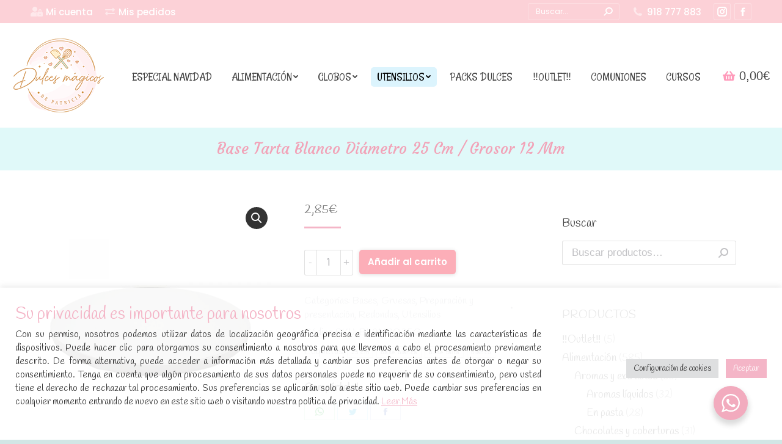

--- FILE ---
content_type: text/html; charset=UTF-8
request_url: https://dulcesmagicosdepatricia.com/tienda/utensilios-resposteria/preparacion-y-presentacion/bases/bases-gruesas/bases-gruesas-redondas/base-tarta-blanco-25-cm/
body_size: 29901
content:
<!DOCTYPE html>
<!--[if !(IE 6) | !(IE 7) | !(IE 8)  ]><!-->
<html lang="es" class="no-js">
<!--<![endif]-->
<head>
	<meta charset="UTF-8" />
		<meta name="viewport" content="width=device-width, initial-scale=1, maximum-scale=1, user-scalable=0">
		<meta name="theme-color" content="#f4b5c7"/>	<link rel="profile" href="https://gmpg.org/xfn/11" />
	        <script type="text/javascript">
            if (/Android|webOS|iPhone|iPad|iPod|BlackBerry|IEMobile|Opera Mini/i.test(navigator.userAgent)) {
                var originalAddEventListener = EventTarget.prototype.addEventListener,
                    oldWidth = window.innerWidth;

                EventTarget.prototype.addEventListener = function (eventName, eventHandler, useCapture) {
                    if (eventName === "resize") {
                        originalAddEventListener.call(this, eventName, function (event) {
                            if (oldWidth === window.innerWidth) {
                                return;
                            }
                            else if (oldWidth !== window.innerWidth) {
                                oldWidth = window.innerWidth;
                            }
                            if (eventHandler.handleEvent) {
                                eventHandler.handleEvent.call(this, event);
                            }
                            else {
                                eventHandler.call(this, event);
                            };
                        }, useCapture);
                    }
                    else {
                        originalAddEventListener.call(this, eventName, eventHandler, useCapture);
                    };
                };
            };
        </script>
		<meta name='robots' content='index, follow, max-image-preview:large, max-snippet:-1, max-video-preview:-1' />

	<!-- This site is optimized with the Yoast SEO plugin v19.4 - https://yoast.com/wordpress/plugins/seo/ -->
	<title>Base de tarta en color blanco, diámetro de 25 cm.</title>
	<meta name="description" content="Base de tarta en color blanco. Tamaño: 25 cm de diámetro y 12 mm de grosor." />
	<link rel="canonical" href="https://dulcesmagicosdepatricia.com/tienda/utensilios-resposteria/preparacion-y-presentacion/bases/bases-gruesas/bases-gruesas-redondas/base-tarta-blanco-25-cm/" />
	<meta property="og:locale" content="es_ES" />
	<meta property="og:type" content="article" />
	<meta property="og:title" content="Base de tarta en color blanco, diámetro de 25 cm." />
	<meta property="og:description" content="Base de tarta en color blanco. Tamaño: 25 cm de diámetro y 12 mm de grosor." />
	<meta property="og:url" content="https://dulcesmagicosdepatricia.com/tienda/utensilios-resposteria/preparacion-y-presentacion/bases/bases-gruesas/bases-gruesas-redondas/base-tarta-blanco-25-cm/" />
	<meta property="og:site_name" content="Dulces mágicos de Patricia" />
	<meta property="article:modified_time" content="2025-07-28T17:43:29+00:00" />
	<meta property="og:image" content="https://dulcesmagicosdepatricia.com/wp-content/uploads/2020/08/base-redonda-tarta-blanco-copia.jpg" />
	<meta property="og:image:width" content="800" />
	<meta property="og:image:height" content="800" />
	<meta property="og:image:type" content="image/jpeg" />
	<meta name="twitter:card" content="summary_large_image" />
	<script type="application/ld+json" class="yoast-schema-graph">{"@context":"https://schema.org","@graph":[{"@type":"WebSite","@id":"https://dulcesmagicosdepatricia.com/#website","url":"https://dulcesmagicosdepatricia.com/","name":"Dulces mágicos de Patricia","description":"Dulces personalizados y materiales / utensilios de repostería","potentialAction":[{"@type":"SearchAction","target":{"@type":"EntryPoint","urlTemplate":"https://dulcesmagicosdepatricia.com/?s={search_term_string}"},"query-input":"required name=search_term_string"}],"inLanguage":"es"},{"@type":"ImageObject","inLanguage":"es","@id":"https://dulcesmagicosdepatricia.com/tienda/utensilios-resposteria/preparacion-y-presentacion/bases/bases-gruesas/bases-gruesas-redondas/base-tarta-blanco-25-cm/#primaryimage","url":"https://dulcesmagicosdepatricia.com/wp-content/uploads/2020/08/base-redonda-tarta-blanco-copia.jpg","contentUrl":"https://dulcesmagicosdepatricia.com/wp-content/uploads/2020/08/base-redonda-tarta-blanco-copia.jpg","width":800,"height":800,"caption":"base redonda tartar blanco copia"},{"@type":"WebPage","@id":"https://dulcesmagicosdepatricia.com/tienda/utensilios-resposteria/preparacion-y-presentacion/bases/bases-gruesas/bases-gruesas-redondas/base-tarta-blanco-25-cm/","url":"https://dulcesmagicosdepatricia.com/tienda/utensilios-resposteria/preparacion-y-presentacion/bases/bases-gruesas/bases-gruesas-redondas/base-tarta-blanco-25-cm/","name":"Base de tarta en color blanco, diámetro de 25 cm.","isPartOf":{"@id":"https://dulcesmagicosdepatricia.com/#website"},"primaryImageOfPage":{"@id":"https://dulcesmagicosdepatricia.com/tienda/utensilios-resposteria/preparacion-y-presentacion/bases/bases-gruesas/bases-gruesas-redondas/base-tarta-blanco-25-cm/#primaryimage"},"image":{"@id":"https://dulcesmagicosdepatricia.com/tienda/utensilios-resposteria/preparacion-y-presentacion/bases/bases-gruesas/bases-gruesas-redondas/base-tarta-blanco-25-cm/#primaryimage"},"thumbnailUrl":"https://dulcesmagicosdepatricia.com/wp-content/uploads/2020/08/base-redonda-tarta-blanco-copia.jpg","datePublished":"2020-08-18T14:08:32+00:00","dateModified":"2025-07-28T17:43:29+00:00","description":"Base de tarta en color blanco. Tamaño: 25 cm de diámetro y 12 mm de grosor.","breadcrumb":{"@id":"https://dulcesmagicosdepatricia.com/tienda/utensilios-resposteria/preparacion-y-presentacion/bases/bases-gruesas/bases-gruesas-redondas/base-tarta-blanco-25-cm/#breadcrumb"},"inLanguage":"es","potentialAction":[{"@type":"ReadAction","target":["https://dulcesmagicosdepatricia.com/tienda/utensilios-resposteria/preparacion-y-presentacion/bases/bases-gruesas/bases-gruesas-redondas/base-tarta-blanco-25-cm/"]}]},{"@type":"BreadcrumbList","@id":"https://dulcesmagicosdepatricia.com/tienda/utensilios-resposteria/preparacion-y-presentacion/bases/bases-gruesas/bases-gruesas-redondas/base-tarta-blanco-25-cm/#breadcrumb","itemListElement":[{"@type":"ListItem","position":1,"name":"Portada","item":"https://dulcesmagicosdepatricia.com/"},{"@type":"ListItem","position":2,"name":"Tienda online","item":"https://dulcesmagicosdepatricia.com/tienda-online/"},{"@type":"ListItem","position":3,"name":"Base tarta Blanco diámetro 25 cm / grosor 12 mm"}]}]}</script>
	<!-- / Yoast SEO plugin. -->


<link rel='dns-prefetch' href='//fonts.googleapis.com' />
<link rel='dns-prefetch' href='//s.w.org' />
<link rel="alternate" type="application/rss+xml" title="Dulces mágicos de Patricia &raquo; Feed" href="https://dulcesmagicosdepatricia.com/feed/" />
<link rel="alternate" type="application/rss+xml" title="Dulces mágicos de Patricia &raquo; Feed de los comentarios" href="https://dulcesmagicosdepatricia.com/comments/feed/" />
<link rel="alternate" type="application/rss+xml" title="Dulces mágicos de Patricia &raquo; Comentario Base tarta Blanco diámetro 25 cm / grosor 12 mm del feed" href="https://dulcesmagicosdepatricia.com/tienda/utensilios-resposteria/preparacion-y-presentacion/bases/bases-gruesas/bases-gruesas-redondas/base-tarta-blanco-25-cm/feed/" />
		<script type="text/javascript">
			window._wpemojiSettings = {"baseUrl":"https:\/\/s.w.org\/images\/core\/emoji\/13.1.0\/72x72\/","ext":".png","svgUrl":"https:\/\/s.w.org\/images\/core\/emoji\/13.1.0\/svg\/","svgExt":".svg","source":{"concatemoji":"https:\/\/dulcesmagicosdepatricia.com\/wp-includes\/js\/wp-emoji-release.min.js?ver=5.8.12"}};
			!function(e,a,t){var n,r,o,i=a.createElement("canvas"),p=i.getContext&&i.getContext("2d");function s(e,t){var a=String.fromCharCode;p.clearRect(0,0,i.width,i.height),p.fillText(a.apply(this,e),0,0);e=i.toDataURL();return p.clearRect(0,0,i.width,i.height),p.fillText(a.apply(this,t),0,0),e===i.toDataURL()}function c(e){var t=a.createElement("script");t.src=e,t.defer=t.type="text/javascript",a.getElementsByTagName("head")[0].appendChild(t)}for(o=Array("flag","emoji"),t.supports={everything:!0,everythingExceptFlag:!0},r=0;r<o.length;r++)t.supports[o[r]]=function(e){if(!p||!p.fillText)return!1;switch(p.textBaseline="top",p.font="600 32px Arial",e){case"flag":return s([127987,65039,8205,9895,65039],[127987,65039,8203,9895,65039])?!1:!s([55356,56826,55356,56819],[55356,56826,8203,55356,56819])&&!s([55356,57332,56128,56423,56128,56418,56128,56421,56128,56430,56128,56423,56128,56447],[55356,57332,8203,56128,56423,8203,56128,56418,8203,56128,56421,8203,56128,56430,8203,56128,56423,8203,56128,56447]);case"emoji":return!s([10084,65039,8205,55357,56613],[10084,65039,8203,55357,56613])}return!1}(o[r]),t.supports.everything=t.supports.everything&&t.supports[o[r]],"flag"!==o[r]&&(t.supports.everythingExceptFlag=t.supports.everythingExceptFlag&&t.supports[o[r]]);t.supports.everythingExceptFlag=t.supports.everythingExceptFlag&&!t.supports.flag,t.DOMReady=!1,t.readyCallback=function(){t.DOMReady=!0},t.supports.everything||(n=function(){t.readyCallback()},a.addEventListener?(a.addEventListener("DOMContentLoaded",n,!1),e.addEventListener("load",n,!1)):(e.attachEvent("onload",n),a.attachEvent("onreadystatechange",function(){"complete"===a.readyState&&t.readyCallback()})),(n=t.source||{}).concatemoji?c(n.concatemoji):n.wpemoji&&n.twemoji&&(c(n.twemoji),c(n.wpemoji)))}(window,document,window._wpemojiSettings);
		</script>
		<style type="text/css">
img.wp-smiley,
img.emoji {
	display: inline !important;
	border: none !important;
	box-shadow: none !important;
	height: 1em !important;
	width: 1em !important;
	margin: 0 .07em !important;
	vertical-align: -0.1em !important;
	background: none !important;
	padding: 0 !important;
}
</style>
	<link rel='stylesheet' id='sbr_styles-css'  href='https://dulcesmagicosdepatricia.com/wp-content/plugins/reviews-feed/assets/css/sbr-styles.min.css?ver=2.1.1' type='text/css' media='all' />
<link rel='stylesheet' id='sbi_styles-css'  href='https://dulcesmagicosdepatricia.com/wp-content/plugins/instagram-feed/css/sbi-styles.min.css?ver=6.9.1' type='text/css' media='all' />
<link rel='stylesheet' id='wp-block-library-css'  href='https://dulcesmagicosdepatricia.com/wp-includes/css/dist/block-library/style.min.css?ver=5.8.12' type='text/css' media='all' />
<style id='wp-block-library-theme-inline-css' type='text/css'>
#start-resizable-editor-section{display:none}.wp-block-audio figcaption{color:#555;font-size:13px;text-align:center}.is-dark-theme .wp-block-audio figcaption{color:hsla(0,0%,100%,.65)}.wp-block-code{font-family:Menlo,Consolas,monaco,monospace;color:#1e1e1e;padding:.8em 1em;border:1px solid #ddd;border-radius:4px}.wp-block-embed figcaption{color:#555;font-size:13px;text-align:center}.is-dark-theme .wp-block-embed figcaption{color:hsla(0,0%,100%,.65)}.blocks-gallery-caption{color:#555;font-size:13px;text-align:center}.is-dark-theme .blocks-gallery-caption{color:hsla(0,0%,100%,.65)}.wp-block-image figcaption{color:#555;font-size:13px;text-align:center}.is-dark-theme .wp-block-image figcaption{color:hsla(0,0%,100%,.65)}.wp-block-pullquote{border-top:4px solid;border-bottom:4px solid;margin-bottom:1.75em;color:currentColor}.wp-block-pullquote__citation,.wp-block-pullquote cite,.wp-block-pullquote footer{color:currentColor;text-transform:uppercase;font-size:.8125em;font-style:normal}.wp-block-quote{border-left:.25em solid;margin:0 0 1.75em;padding-left:1em}.wp-block-quote cite,.wp-block-quote footer{color:currentColor;font-size:.8125em;position:relative;font-style:normal}.wp-block-quote.has-text-align-right{border-left:none;border-right:.25em solid;padding-left:0;padding-right:1em}.wp-block-quote.has-text-align-center{border:none;padding-left:0}.wp-block-quote.is-large,.wp-block-quote.is-style-large{border:none}.wp-block-search .wp-block-search__label{font-weight:700}.wp-block-group.has-background{padding:1.25em 2.375em;margin-top:0;margin-bottom:0}.wp-block-separator{border:none;border-bottom:2px solid;margin-left:auto;margin-right:auto;opacity:.4}.wp-block-separator:not(.is-style-wide):not(.is-style-dots){width:100px}.wp-block-separator.has-background:not(.is-style-dots){border-bottom:none;height:1px}.wp-block-separator.has-background:not(.is-style-wide):not(.is-style-dots){height:2px}.wp-block-table thead{border-bottom:3px solid}.wp-block-table tfoot{border-top:3px solid}.wp-block-table td,.wp-block-table th{padding:.5em;border:1px solid;word-break:normal}.wp-block-table figcaption{color:#555;font-size:13px;text-align:center}.is-dark-theme .wp-block-table figcaption{color:hsla(0,0%,100%,.65)}.wp-block-video figcaption{color:#555;font-size:13px;text-align:center}.is-dark-theme .wp-block-video figcaption{color:hsla(0,0%,100%,.65)}.wp-block-template-part.has-background{padding:1.25em 2.375em;margin-top:0;margin-bottom:0}#end-resizable-editor-section{display:none}
</style>
<link rel='stylesheet' id='wc-blocks-vendors-style-css'  href='https://dulcesmagicosdepatricia.com/wp-content/plugins/woocommerce/packages/woocommerce-blocks/build/wc-blocks-vendors-style.css?ver=8.9.4' type='text/css' media='all' />
<link rel='stylesheet' id='wc-blocks-style-css'  href='https://dulcesmagicosdepatricia.com/wp-content/plugins/woocommerce/packages/woocommerce-blocks/build/wc-blocks-style.css?ver=8.9.4' type='text/css' media='all' />
<link rel='stylesheet' id='nta-css-popup-css'  href='https://dulcesmagicosdepatricia.com/wp-content/plugins/wp-whatsapp/assets/dist/css/style.css?ver=5.8.12' type='text/css' media='all' />
<link rel='stylesheet' id='cookie-law-info-css'  href='https://dulcesmagicosdepatricia.com/wp-content/plugins/cookie-law-info/legacy/public/css/cookie-law-info-public.css?ver=3.3.1' type='text/css' media='all' />
<link rel='stylesheet' id='cookie-law-info-gdpr-css'  href='https://dulcesmagicosdepatricia.com/wp-content/plugins/cookie-law-info/legacy/public/css/cookie-law-info-gdpr.css?ver=3.3.1' type='text/css' media='all' />
<link rel='stylesheet' id='wpa-css-css'  href='https://dulcesmagicosdepatricia.com/wp-content/plugins/honeypot/includes/css/wpa.css?ver=2.3.04' type='text/css' media='all' />
<link rel='stylesheet' id='photoswipe-css'  href='https://dulcesmagicosdepatricia.com/wp-content/plugins/woocommerce/assets/css/photoswipe/photoswipe.min.css?ver=7.2.3' type='text/css' media='all' />
<link rel='stylesheet' id='photoswipe-default-skin-css'  href='https://dulcesmagicosdepatricia.com/wp-content/plugins/woocommerce/assets/css/photoswipe/default-skin/default-skin.min.css?ver=7.2.3' type='text/css' media='all' />
<style id='woocommerce-inline-inline-css' type='text/css'>
.woocommerce form .form-row .required { visibility: visible; }
</style>
<link rel='stylesheet' id='dt-web-fonts-css'  href='https://fonts.googleapis.com/css?family=Roboto:400,600,700%7CRoboto+Condensed:400,600,700%7CPoppins:400,500,600,700%7CHandlee:400,600,700%7CRancho:400,600,700%7COswald:200,400,600,700%7CCourgette:400,600,700' type='text/css' media='all' />
<link rel='stylesheet' id='dt-main-css'  href='https://dulcesmagicosdepatricia.com/wp-content/themes/dt-the7/css/main.min.css?ver=10.3.0' type='text/css' media='all' />
<link rel='stylesheet' id='the7-font-css'  href='https://dulcesmagicosdepatricia.com/wp-content/themes/dt-the7/fonts/icomoon-the7-font/icomoon-the7-font.min.css?ver=10.3.0' type='text/css' media='all' />
<link rel='stylesheet' id='the7-awesome-fonts-css'  href='https://dulcesmagicosdepatricia.com/wp-content/themes/dt-the7/fonts/FontAwesome/css/all.min.css?ver=10.3.0' type='text/css' media='all' />
<link rel='stylesheet' id='the7-custom-scrollbar-css'  href='https://dulcesmagicosdepatricia.com/wp-content/themes/dt-the7/lib/custom-scrollbar/custom-scrollbar.min.css?ver=10.3.0' type='text/css' media='all' />
<link rel='stylesheet' id='the7-wpbakery-css'  href='https://dulcesmagicosdepatricia.com/wp-content/themes/dt-the7/css/wpbakery.min.css?ver=10.3.0' type='text/css' media='all' />
<link rel='stylesheet' id='the7-core-css'  href='https://dulcesmagicosdepatricia.com/wp-content/plugins/dt-the7-core/assets/css/post-type.min.css?ver=2.7.10' type='text/css' media='all' />
<link rel='stylesheet' id='the7-css-vars-css'  href='https://dulcesmagicosdepatricia.com/wp-content/uploads/the7-css/css-vars.css?ver=a1befcbc84cd' type='text/css' media='all' />
<link rel='stylesheet' id='dt-custom-css'  href='https://dulcesmagicosdepatricia.com/wp-content/uploads/the7-css/custom.css?ver=a1befcbc84cd' type='text/css' media='all' />
<link rel='stylesheet' id='wc-dt-custom-css'  href='https://dulcesmagicosdepatricia.com/wp-content/uploads/the7-css/compatibility/wc-dt-custom.css?ver=a1befcbc84cd' type='text/css' media='all' />
<link rel='stylesheet' id='dt-media-css'  href='https://dulcesmagicosdepatricia.com/wp-content/uploads/the7-css/media.css?ver=a1befcbc84cd' type='text/css' media='all' />
<link rel='stylesheet' id='the7-mega-menu-css'  href='https://dulcesmagicosdepatricia.com/wp-content/uploads/the7-css/mega-menu.css?ver=a1befcbc84cd' type='text/css' media='all' />
<link rel='stylesheet' id='the7-elements-albums-portfolio-css'  href='https://dulcesmagicosdepatricia.com/wp-content/uploads/the7-css/the7-elements-albums-portfolio.css?ver=a1befcbc84cd' type='text/css' media='all' />
<link rel='stylesheet' id='the7-elements-css'  href='https://dulcesmagicosdepatricia.com/wp-content/uploads/the7-css/post-type-dynamic.css?ver=a1befcbc84cd' type='text/css' media='all' />
<link rel='stylesheet' id='style-css'  href='https://dulcesmagicosdepatricia.com/wp-content/themes/dt-the7-child/style.css?ver=10.3.0' type='text/css' media='all' />
<link rel='stylesheet' id='sib-front-css-css'  href='https://dulcesmagicosdepatricia.com/wp-content/plugins/mailin/css/mailin-front.css?ver=5.8.12' type='text/css' media='all' />
<script type='text/javascript' src='https://dulcesmagicosdepatricia.com/wp-includes/js/jquery/jquery.min.js?ver=3.6.0' id='jquery-core-js'></script>
<script type='text/javascript' src='https://dulcesmagicosdepatricia.com/wp-includes/js/jquery/jquery-migrate.min.js?ver=3.3.2' id='jquery-migrate-js'></script>
<script type='text/javascript' id='cookie-law-info-js-extra'>
/* <![CDATA[ */
var Cli_Data = {"nn_cookie_ids":[],"cookielist":[],"non_necessary_cookies":[],"ccpaEnabled":"","ccpaRegionBased":"","ccpaBarEnabled":"","strictlyEnabled":["necessary","obligatoire"],"ccpaType":"gdpr","js_blocking":"1","custom_integration":"","triggerDomRefresh":"","secure_cookies":""};
var cli_cookiebar_settings = {"animate_speed_hide":"500","animate_speed_show":"500","background":"#ffffffe0","border":"#b1a6a6c2","border_on":"","button_1_button_colour":"#f4b5c7","button_1_button_hover":"#c3919f","button_1_link_colour":"#fff","button_1_as_button":"1","button_1_new_win":"","button_2_button_colour":"#333","button_2_button_hover":"#292929","button_2_link_colour":"#f4b5c7","button_2_as_button":"","button_2_hidebar":"","button_3_button_colour":"#dedfe0","button_3_button_hover":"#b2b2b3","button_3_link_colour":"#333333","button_3_as_button":"1","button_3_new_win":"","button_4_button_colour":"#dedfe0","button_4_button_hover":"#b2b2b3","button_4_link_colour":"#333333","button_4_as_button":"1","button_7_button_colour":"#f4b5c7","button_7_button_hover":"#c3919f","button_7_link_colour":"#fff","button_7_as_button":"1","button_7_new_win":"","font_family":"inherit","header_fix":"","notify_animate_hide":"1","notify_animate_show":"1","notify_div_id":"#cookie-law-info-bar","notify_position_horizontal":"right","notify_position_vertical":"bottom","scroll_close":"","scroll_close_reload":"","accept_close_reload":"","reject_close_reload":"","showagain_tab":"","showagain_background":"#fff","showagain_border":"#000","showagain_div_id":"#cookie-law-info-again","showagain_x_position":"100px","text":"#333333","show_once_yn":"","show_once":"10000","logging_on":"","as_popup":"","popup_overlay":"1","bar_heading_text":"<p style=\"color: #f4b5c7;font-size: 28px;margin-top: 17px\">Su privacidad es importante para nosotros<\/p>","cookie_bar_as":"banner","popup_showagain_position":"bottom-right","widget_position":"left"};
var log_object = {"ajax_url":"https:\/\/dulcesmagicosdepatricia.com\/wp-admin\/admin-ajax.php"};
/* ]]> */
</script>
<script type='text/javascript' src='https://dulcesmagicosdepatricia.com/wp-content/plugins/cookie-law-info/legacy/public/js/cookie-law-info-public.js?ver=3.3.1' id='cookie-law-info-js'></script>
<script type='text/javascript' src='https://dulcesmagicosdepatricia.com/wp-content/plugins/revslider/public/assets/js/rbtools.min.js?ver=6.6.5' async id='tp-tools-js'></script>
<script type='text/javascript' src='https://dulcesmagicosdepatricia.com/wp-content/plugins/revslider/public/assets/js/rs6.min.js?ver=6.6.5' async id='revmin-js'></script>
<script type='text/javascript' src='https://dulcesmagicosdepatricia.com/wp-content/plugins/woocommerce/assets/js/jquery-blockui/jquery.blockUI.min.js?ver=2.7.0-wc.7.2.3' id='jquery-blockui-js'></script>
<script type='text/javascript' id='wc-add-to-cart-js-extra'>
/* <![CDATA[ */
var wc_add_to_cart_params = {"ajax_url":"\/wp-admin\/admin-ajax.php","wc_ajax_url":"\/?wc-ajax=%%endpoint%%","i18n_view_cart":"Ver Carrito","cart_url":"https:\/\/dulcesmagicosdepatricia.com\/compra-online\/carrito\/","is_cart":"","cart_redirect_after_add":"no"};
/* ]]> */
</script>
<script type='text/javascript' src='https://dulcesmagicosdepatricia.com/wp-content/plugins/woocommerce/assets/js/frontend/add-to-cart.min.js?ver=7.2.3' id='wc-add-to-cart-js'></script>
<script type='text/javascript' src='https://dulcesmagicosdepatricia.com/wp-content/plugins/js_composer/assets/js/vendors/woocommerce-add-to-cart.js?ver=7.5' id='vc_woocommerce-add-to-cart-js-js'></script>
<script type='text/javascript' id='dt-above-fold-js-extra'>
/* <![CDATA[ */
var dtLocal = {"themeUrl":"https:\/\/dulcesmagicosdepatricia.com\/wp-content\/themes\/dt-the7","passText":"Para ver esta publicaci\u00f3n protegida, introduce la contrase\u00f1a debajo:","moreButtonText":{"loading":"Cargando...","loadMore":"Cargar m\u00e1s"},"postID":"2401","ajaxurl":"https:\/\/dulcesmagicosdepatricia.com\/wp-admin\/admin-ajax.php","REST":{"baseUrl":"https:\/\/dulcesmagicosdepatricia.com\/wp-json\/the7\/v1","endpoints":{"sendMail":"\/send-mail"}},"contactMessages":{"required":"Uno o m\u00e1s campos contienen errores. Por favor compru\u00e9balo y prueba de nuevo.","terms":"Please accept the privacy policy.","fillTheCaptchaError":"Please, fill the captcha."},"captchaSiteKey":"","ajaxNonce":"78b5b2dc57","pageData":"","themeSettings":{"smoothScroll":"off","lazyLoading":false,"accentColor":{"mode":"solid","color":"#f4b5c7"},"desktopHeader":{"height":171},"ToggleCaptionEnabled":"disabled","ToggleCaption":"Navigation","floatingHeader":{"showAfter":150,"showMenu":true,"height":80,"logo":{"showLogo":true,"html":"<img class=\" preload-me\" src=\"https:\/\/dulcesmagicosdepatricia.com\/wp-content\/uploads\/2020\/06\/logo-dulces-magicos-patricia-header-transparent-small.png\" srcset=\"https:\/\/dulcesmagicosdepatricia.com\/wp-content\/uploads\/2020\/06\/logo-dulces-magicos-patricia-header-transparent-small.png 70w\" width=\"70\" height=\"67\"   sizes=\"70px\" alt=\"Dulces m\u00e1gicos de Patricia\" \/>","url":"https:\/\/dulcesmagicosdepatricia.com\/"}},"topLine":{"floatingTopLine":{"logo":{"showLogo":false,"html":""}}},"mobileHeader":{"firstSwitchPoint":1100,"secondSwitchPoint":992,"firstSwitchPointHeight":40,"secondSwitchPointHeight":40,"mobileToggleCaptionEnabled":"disabled","mobileToggleCaption":"Men\u00fa"},"stickyMobileHeaderFirstSwitch":{"logo":{"html":"<img class=\" preload-me\" src=\"https:\/\/dulcesmagicosdepatricia.com\/wp-content\/uploads\/2020\/06\/logo-dulces-magicos-patricia-150.png\" srcset=\"https:\/\/dulcesmagicosdepatricia.com\/wp-content\/uploads\/2020\/06\/logo-dulces-magicos-patricia-150.png 150w, https:\/\/dulcesmagicosdepatricia.com\/wp-content\/uploads\/2020\/06\/logo-dulces-magicos-patricia-400.png 400w\" width=\"150\" height=\"145\"   sizes=\"150px\" alt=\"Dulces m\u00e1gicos de Patricia\" \/>"}},"stickyMobileHeaderSecondSwitch":{"logo":{"html":"<img class=\" preload-me\" src=\"https:\/\/dulcesmagicosdepatricia.com\/wp-content\/uploads\/2020\/06\/logo-dulces-magicos-patricia-150.png\" srcset=\"https:\/\/dulcesmagicosdepatricia.com\/wp-content\/uploads\/2020\/06\/logo-dulces-magicos-patricia-150.png 150w, https:\/\/dulcesmagicosdepatricia.com\/wp-content\/uploads\/2020\/06\/logo-dulces-magicos-patricia-400.png 400w\" width=\"150\" height=\"145\"   sizes=\"150px\" alt=\"Dulces m\u00e1gicos de Patricia\" \/>"}},"content":{"textColor":"#7c7c7c","headerColor":"#7c7c7c"},"sidebar":{"switchPoint":990},"boxedWidth":"1340px","stripes":{"stripe1":{"textColor":"#72777d","headerColor":"#3c3e45"},"stripe2":{"textColor":"#f4f4f5","headerColor":"#f4f4f5"},"stripe3":{"textColor":"#ffffff","headerColor":"#ffffff"}}},"VCMobileScreenWidth":"778","wcCartFragmentHash":"cd9dc448856188fd220f929782ed4754"};
var dtShare = {"shareButtonText":{"facebook":"Compartir en Facebook","twitter":"Tweet","pinterest":"Tweet","linkedin":"Compartir en Linkedin","whatsapp":"Compartir en Whatsapp"},"overlayOpacity":"80"};
/* ]]> */
</script>
<script type='text/javascript' src='https://dulcesmagicosdepatricia.com/wp-content/themes/dt-the7/js/above-the-fold.min.js?ver=10.3.0' id='dt-above-fold-js'></script>
<script type='text/javascript' src='https://dulcesmagicosdepatricia.com/wp-content/themes/dt-the7/js/compatibility/woocommerce/woocommerce.min.js?ver=10.3.0' id='dt-woocommerce-js'></script>
<script type='text/javascript' id='sib-front-js-js-extra'>
/* <![CDATA[ */
var sibErrMsg = {"invalidMail":"Please fill out valid email address","requiredField":"Please fill out required fields","invalidDateFormat":"Please fill out valid date format","invalidSMSFormat":"Please fill out valid phone number"};
var ajax_sib_front_object = {"ajax_url":"https:\/\/dulcesmagicosdepatricia.com\/wp-admin\/admin-ajax.php","ajax_nonce":"030a143757","flag_url":"https:\/\/dulcesmagicosdepatricia.com\/wp-content\/plugins\/mailin\/img\/flags\/"};
/* ]]> */
</script>
<script type='text/javascript' src='https://dulcesmagicosdepatricia.com/wp-content/plugins/mailin/js/mailin-front.js?ver=1762718223' id='sib-front-js-js'></script>
<script></script><link rel="https://api.w.org/" href="https://dulcesmagicosdepatricia.com/wp-json/" /><link rel="alternate" type="application/json" href="https://dulcesmagicosdepatricia.com/wp-json/wp/v2/product/2401" /><link rel="EditURI" type="application/rsd+xml" title="RSD" href="https://dulcesmagicosdepatricia.com/xmlrpc.php?rsd" />
<link rel="wlwmanifest" type="application/wlwmanifest+xml" href="https://dulcesmagicosdepatricia.com/wp-includes/wlwmanifest.xml" /> 
<meta name="generator" content="WordPress 5.8.12" />
<meta name="generator" content="WooCommerce 7.2.3" />
<link rel='shortlink' href='https://dulcesmagicosdepatricia.com/?p=2401' />
<link rel="alternate" type="application/json+oembed" href="https://dulcesmagicosdepatricia.com/wp-json/oembed/1.0/embed?url=https%3A%2F%2Fdulcesmagicosdepatricia.com%2Ftienda%2Futensilios-resposteria%2Fpreparacion-y-presentacion%2Fbases%2Fbases-gruesas%2Fbases-gruesas-redondas%2Fbase-tarta-blanco-25-cm%2F" />
<link rel="alternate" type="text/xml+oembed" href="https://dulcesmagicosdepatricia.com/wp-json/oembed/1.0/embed?url=https%3A%2F%2Fdulcesmagicosdepatricia.com%2Ftienda%2Futensilios-resposteria%2Fpreparacion-y-presentacion%2Fbases%2Fbases-gruesas%2Fbases-gruesas-redondas%2Fbase-tarta-blanco-25-cm%2F&#038;format=xml" />
<!-- This site is powered by WooCommerce Redsys Gateway Light v.6.5.0 - https://es.wordpress.org/plugins/woo-redsys-gateway-light/ -->	<noscript><style>.woocommerce-product-gallery{ opacity: 1 !important; }</style></noscript>
	<script type="text/javascript" src="https://cdn.brevo.com/js/sdk-loader.js" async></script>
<script type="text/javascript">
  window.Brevo = window.Brevo || [];
  window.Brevo.push(['init', {"client_key":"gj9rzewlhwdui4tvlhz2fg2w","email_id":null,"push":{"customDomain":"https:\/\/dulcesmagicosdepatricia.com\/wp-content\/plugins\/mailin\/"},"service_worker_url":"sw.js?key=${key}","frame_url":"brevo-frame.html"}]);
</script><script type="text/javascript" src="https://cdn.brevo.com/js/sdk-loader.js" async></script><script type="text/javascript">
            window.Brevo = window.Brevo || [];
            window.Brevo.push(["init", {
                client_key: "gj9rzewlhwdui4tvlhz2fg2w",
                email_id: "",
                push: {
                    customDomain: "https://dulcesmagicosdepatricia.com\/wp-content\/plugins\/woocommerce-sendinblue-newsletter-subscription\/"
                }
            }]);
        </script>			<script  type="text/javascript">
				!function(f,b,e,v,n,t,s){if(f.fbq)return;n=f.fbq=function(){n.callMethod?
					n.callMethod.apply(n,arguments):n.queue.push(arguments)};if(!f._fbq)f._fbq=n;
					n.push=n;n.loaded=!0;n.version='2.0';n.queue=[];t=b.createElement(e);t.async=!0;
					t.src=v;s=b.getElementsByTagName(e)[0];s.parentNode.insertBefore(t,s)}(window,
					document,'script','https://connect.facebook.net/en_US/fbevents.js');
			</script>
			<!-- WooCommerce Facebook Integration Begin -->
			<script  type="text/javascript">

				fbq('init', '406982233933488', {}, {
    "agent": "woocommerce-7.2.3-3.5.4"
});

				document.addEventListener( 'DOMContentLoaded', function() {
					// Insert placeholder for events injected when a product is added to the cart through AJAX.
					document.body.insertAdjacentHTML( 'beforeend', '<div class=\"wc-facebook-pixel-event-placeholder\"></div>' );
				}, false );

			</script>
			<!-- WooCommerce Facebook Integration End -->
			<meta name="generator" content="Powered by WPBakery Page Builder - drag and drop page builder for WordPress."/>
<meta name="generator" content="Powered by Slider Revolution 6.6.5 - responsive, Mobile-Friendly Slider Plugin for WordPress with comfortable drag and drop interface." />
<link rel="icon" href="https://dulcesmagicosdepatricia.com/wp-content/uploads/2020/06/favicon.png" type="image/png" sizes="16x16"/><link rel="icon" href="https://dulcesmagicosdepatricia.com/wp-content/uploads/2020/06/favicon.png" type="image/png" sizes="32x32"/><script>function setREVStartSize(e){
			//window.requestAnimationFrame(function() {
				window.RSIW = window.RSIW===undefined ? window.innerWidth : window.RSIW;
				window.RSIH = window.RSIH===undefined ? window.innerHeight : window.RSIH;
				try {
					var pw = document.getElementById(e.c).parentNode.offsetWidth,
						newh;
					pw = pw===0 || isNaN(pw) || (e.l=="fullwidth" || e.layout=="fullwidth") ? window.RSIW : pw;
					e.tabw = e.tabw===undefined ? 0 : parseInt(e.tabw);
					e.thumbw = e.thumbw===undefined ? 0 : parseInt(e.thumbw);
					e.tabh = e.tabh===undefined ? 0 : parseInt(e.tabh);
					e.thumbh = e.thumbh===undefined ? 0 : parseInt(e.thumbh);
					e.tabhide = e.tabhide===undefined ? 0 : parseInt(e.tabhide);
					e.thumbhide = e.thumbhide===undefined ? 0 : parseInt(e.thumbhide);
					e.mh = e.mh===undefined || e.mh=="" || e.mh==="auto" ? 0 : parseInt(e.mh,0);
					if(e.layout==="fullscreen" || e.l==="fullscreen")
						newh = Math.max(e.mh,window.RSIH);
					else{
						e.gw = Array.isArray(e.gw) ? e.gw : [e.gw];
						for (var i in e.rl) if (e.gw[i]===undefined || e.gw[i]===0) e.gw[i] = e.gw[i-1];
						e.gh = e.el===undefined || e.el==="" || (Array.isArray(e.el) && e.el.length==0)? e.gh : e.el;
						e.gh = Array.isArray(e.gh) ? e.gh : [e.gh];
						for (var i in e.rl) if (e.gh[i]===undefined || e.gh[i]===0) e.gh[i] = e.gh[i-1];
											
						var nl = new Array(e.rl.length),
							ix = 0,
							sl;
						e.tabw = e.tabhide>=pw ? 0 : e.tabw;
						e.thumbw = e.thumbhide>=pw ? 0 : e.thumbw;
						e.tabh = e.tabhide>=pw ? 0 : e.tabh;
						e.thumbh = e.thumbhide>=pw ? 0 : e.thumbh;
						for (var i in e.rl) nl[i] = e.rl[i]<window.RSIW ? 0 : e.rl[i];
						sl = nl[0];
						for (var i in nl) if (sl>nl[i] && nl[i]>0) { sl = nl[i]; ix=i;}
						var m = pw>(e.gw[ix]+e.tabw+e.thumbw) ? 1 : (pw-(e.tabw+e.thumbw)) / (e.gw[ix]);
						newh =  (e.gh[ix] * m) + (e.tabh + e.thumbh);
					}
					var el = document.getElementById(e.c);
					if (el!==null && el) el.style.height = newh+"px";
					el = document.getElementById(e.c+"_wrapper");
					if (el!==null && el) {
						el.style.height = newh+"px";
						el.style.display = "block";
					}
				} catch(e){
					console.log("Failure at Presize of Slider:" + e)
				}
			//});
		  };</script>
		<style type="text/css" id="wp-custom-css">
			/* titulo destacados home */
.ult-ib-effect-style13 .ult-new-ib-desc {
   text-align:center;
    
}

.woocom-list-content .woocommerce-product-details__short-description {display:none!important}
/* fondo títulos pages */
.page-title.overlay-bg:after {
    background: none;
}
/* border destacados */
.ult-new-ib img {
    outline: 2px solid white;
    outline-offset: -20px
}

.ult-ib-effect-style13 .ult-new-ib-desc {
    text-align: center;
	padding-top: 30%;}

/* fin border destacados */

/* footer color BG*/
.footer.full-width-line {
background-color: #dcf4fd;}
/* pie footer color BG*/
#bottom-bar.full-width-line {
	background-color: #ffffff;}
.footer.full-width-line{
border-top: 1px solid #fcaeb8!important;}
}


/*boton whatsapp*/
#qlwapp.qlwapp-rounded.qlwapp-button .qlwapp-toggle {
	margin-right: 70px!important;}

#qlwapp.qlwapp-rounded.qlwapp-button .qlwapp-toggle {
	margin-right: 70px;}

/* Align 300, media query */
@media only screen and (min-width:900px){
	div.woo-buttons-on-img{
	min-height: 300px;
}
	h4.entry-title{
		min-height: 74.4px;
	}
}

		</style>
		<noscript><style> .wpb_animate_when_almost_visible { opacity: 1; }</style></noscript></head>
<body id="the7-body" class="product-template-default single single-product postid-2401 wp-embed-responsive theme-dt-the7 the7-core-ver-2.7.10 woocommerce woocommerce-page woocommerce-no-js dt-responsive-on right-mobile-menu-close-icon ouside-menu-close-icon mobile-hamburger-close-bg-enable mobile-hamburger-close-bg-hover-enable  fade-medium-mobile-menu-close-icon fade-medium-menu-close-icon srcset-enabled btn-flat custom-btn-color custom-btn-hover-color phantom-sticky phantom-shadow-decoration phantom-custom-logo-on floating-top-bar sticky-mobile-header top-header first-switch-logo-left first-switch-menu-right second-switch-logo-left second-switch-menu-right right-mobile-menu layzr-loading-on inline-message-style dt-fa-compatibility the7-ver-10.3.0 hide-product-title wpb-js-composer js-comp-ver-7.5 vc_responsive">
<!-- The7 10.3.0 -->

<div id="page" >
	<a class="skip-link screen-reader-text" href="#content">Saltar al contenido</a>

<div class="masthead inline-header justify widgets surround shadow-mobile-header-decoration medium-mobile-menu-icon mobile-menu-icon-bg-on mobile-menu-icon-hover-bg-on dt-parent-menu-clickable show-sub-menu-on-hover"  role="banner">

	<div class="top-bar top-bar-line-hide">
	<div class="top-bar-bg" ></div>
	<div class="left-widgets mini-widgets"><div class="mini-nav show-on-desktop in-menu-first-switch in-menu-second-switch list-type-menu list-type-menu-first-switch list-type-menu-second-switch"><ul id="top-menu" role="menubar"><li class="menu-item menu-item-type-post_type menu-item-object-page menu-item-492 first depth-0" role="presentation"><a href='https://dulcesmagicosdepatricia.com/compra-online/mi-cuenta/' data-level='1' role="menuitem"><i class="fas fa-user-lock"></i><span class="menu-item-text"><span class="menu-text">Mi cuenta</span></span></a></li> <li class="menu-item menu-item-type-post_type menu-item-object-page menu-item-502 last depth-0" role="presentation"><a href='https://dulcesmagicosdepatricia.com/compra-online/numero-de-seguimiento/' data-level='1' role="menuitem"><i class="fas fa-exchange-alt"></i><span class="menu-item-text"><span class="menu-text">Mis pedidos</span></span></a></li> </ul><div class="menu-select"><span class="customSelect1"><span class="customSelectInner"><i class=" the7-mw-icon-dropdown-menu-bold"></i>Tienda (2)</span></span></div></div></div><div class="right-widgets mini-widgets"><div class="mini-search show-on-desktop in-top-bar-left in-top-bar classic-search custom-icon"><form class="searchform mini-widget-searchform" role="search" method="get" action="https://dulcesmagicosdepatricia.com/">

	<div class="screen-reader-text">Buscar:</div>

	
		<input type="text" class="field searchform-s" name="s" value="" placeholder="Buscar..." title="Search form"/>
		<a href="" class="search-icon"><i class="the7-mw-icon-search-bold"></i></a>

				<input type="hidden" name="post_type" value="product">
		<input type="submit" class="assistive-text searchsubmit" value="Ir!"/>
</form>
</div><a href="tel:+34918777883" class="mini-contacts phone show-on-desktop in-top-bar-right in-menu-second-switch"><i class="fa-fw the7-mw-icon-phone-bold"></i>918 777 883</a><div class="soc-ico show-on-desktop in-top-bar-right in-top-bar disabled-bg custom-border border-on hover-custom-bg hover-disabled-border  hover-border-off"><a title="Instagram page opens in new window" href="https://www.instagram.com/dulcesmagicosdepatricia/" target="_blank" class="instagram"><span class="soc-font-icon"></span><span class="screen-reader-text">Instagram page opens in new window</span></a><a title="Facebook page opens in new window" href="https://www.facebook.com/dulcesmdp" target="_blank" class="facebook"><span class="soc-font-icon"></span><span class="screen-reader-text">Facebook page opens in new window</span></a></div></div></div>

	<header class="header-bar">

		<div class="branding">
	<div id="site-title" class="assistive-text">Dulces mágicos de Patricia</div>
	<div id="site-description" class="assistive-text">Dulces personalizados y materiales / utensilios de repostería</div>
	<a class="" href="https://dulcesmagicosdepatricia.com/"><img class=" preload-me" src="https://dulcesmagicosdepatricia.com/wp-content/uploads/2020/06/logo-dulces-magicos-patricia-150.png" srcset="https://dulcesmagicosdepatricia.com/wp-content/uploads/2020/06/logo-dulces-magicos-patricia-150.png 150w, https://dulcesmagicosdepatricia.com/wp-content/uploads/2020/06/logo-dulces-magicos-patricia-400.png 400w" width="150" height="145"   sizes="150px" alt="Dulces mágicos de Patricia" /></a></div>

		

<ul id="header-shop-menu" class="main-nav bg-outline-decoration hover-bg-decoration active-bg-decoration level-arrows-on" role="navigation"><li class="menu-item menu-item-type-taxonomy menu-item-object-product_cat menu-item-50160 first depth-0" role="presentation"><a href='https://dulcesmagicosdepatricia.com/categoria/especial-navidad/' data-level='1' role="menuitem"><span class="menu-item-text"><span class="menu-text">Especial Navidad</span></span></a></li> <li class="menu-item menu-item-type-taxonomy menu-item-object-product_cat menu-item-has-children menu-item-3011 has-children depth-0" role="presentation"><a href='https://dulcesmagicosdepatricia.com/categoria/alimentacion/' data-level='1' role="menuitem"><span class="menu-item-text"><span class="menu-text">Alimentación</span></span></a><ul class="sub-nav hover-style-bg level-arrows-on" role="menubar"><li class="menu-item menu-item-type-taxonomy menu-item-object-product_cat menu-item-has-children menu-item-3019 first has-children depth-1" role="presentation"><a href='https://dulcesmagicosdepatricia.com/categoria/alimentacion/aromas-y-extractos/' data-level='2' role="menuitem"><span class="menu-item-text"><span class="menu-text">Aromas y extractos</span></span></a><ul class="sub-nav hover-style-bg level-arrows-on" role="menubar"><li class="menu-item menu-item-type-taxonomy menu-item-object-product_cat menu-item-3020 first depth-2" role="presentation"><a href='https://dulcesmagicosdepatricia.com/categoria/alimentacion/aromas-y-extractos/en-pasta/' data-level='3' role="menuitem"><span class="menu-item-text"><span class="menu-text">En pasta</span></span></a></li> <li class="menu-item menu-item-type-taxonomy menu-item-object-product_cat menu-item-3021 depth-2" role="presentation"><a href='https://dulcesmagicosdepatricia.com/categoria/alimentacion/aromas-y-extractos/aromas-liquidos/' data-level='3' role="menuitem"><span class="menu-item-text"><span class="menu-text">Aromas líquidos</span></span></a></li> </ul></li> <li class="menu-item menu-item-type-taxonomy menu-item-object-product_cat menu-item-3022 depth-1" role="presentation"><a href='https://dulcesmagicosdepatricia.com/categoria/alimentacion/chocolates-y-coberturas/' data-level='2' role="menuitem"><span class="menu-item-text"><span class="menu-text">Chocolates y coberturas</span></span></a></li> <li class="menu-item menu-item-type-taxonomy menu-item-object-product_cat menu-item-has-children menu-item-3023 has-children depth-1" role="presentation"><a href='https://dulcesmagicosdepatricia.com/categoria/alimentacion/colorantes-y-rotuladores/' data-level='2' role="menuitem"><span class="menu-item-text"><span class="menu-text">Colorantes y rotuladores</span></span></a><ul class="sub-nav hover-style-bg level-arrows-on" role="menubar"><li class="menu-item menu-item-type-taxonomy menu-item-object-product_cat menu-item-3024 first depth-2" role="presentation"><a href='https://dulcesmagicosdepatricia.com/categoria/alimentacion/colorantes-y-rotuladores/gel-y-pasta/' data-level='3' role="menuitem"><span class="menu-item-text"><span class="menu-text">Gel y Pasta</span></span></a></li> <li class="menu-item menu-item-type-taxonomy menu-item-object-product_cat menu-item-3025 depth-2" role="presentation"><a href='https://dulcesmagicosdepatricia.com/categoria/alimentacion/colorantes-y-rotuladores/pinturas-comestibles/' data-level='3' role="menuitem"><span class="menu-item-text"><span class="menu-text">Pinturas comestibles</span></span></a></li> <li class="menu-item menu-item-type-taxonomy menu-item-object-product_cat menu-item-3026 depth-2" role="presentation"><a href='https://dulcesmagicosdepatricia.com/categoria/alimentacion/colorantes-y-rotuladores/polvo/' data-level='3' role="menuitem"><span class="menu-item-text"><span class="menu-text">Polvo</span></span></a></li> <li class="menu-item menu-item-type-taxonomy menu-item-object-product_cat menu-item-4925 depth-2" role="presentation"><a href='https://dulcesmagicosdepatricia.com/categoria/alimentacion/colorantes-y-rotuladores/rotuladores/' data-level='3' role="menuitem"><span class="menu-item-text"><span class="menu-text">Rotuladores</span></span></a></li> <li class="menu-item menu-item-type-taxonomy menu-item-object-product_cat menu-item-4923 depth-2" role="presentation"><a href='https://dulcesmagicosdepatricia.com/categoria/alimentacion/colorantes-y-rotuladores/spray/' data-level='3' role="menuitem"><span class="menu-item-text"><span class="menu-text">Spray</span></span></a></li> <li class="menu-item menu-item-type-taxonomy menu-item-object-product_cat menu-item-11558 depth-2" role="presentation"><a href='https://dulcesmagicosdepatricia.com/categoria/alimentacion/colorantes-y-rotuladores/colorante-alimentario-para-chocolate/' data-level='3' role="menuitem"><span class="menu-item-text"><span class="menu-text">Para chocolate</span></span></a></li> </ul></li> <li class="menu-item menu-item-type-taxonomy menu-item-object-product_cat menu-item-has-children menu-item-3027 has-children depth-1" role="presentation"><a href='https://dulcesmagicosdepatricia.com/categoria/alimentacion/decoraciones-comestibles/' data-level='2' role="menuitem"><span class="menu-item-text"><span class="menu-text">Decoraciones comestibles</span></span></a><ul class="sub-nav hover-style-bg level-arrows-on" role="menubar"><li class="menu-item menu-item-type-taxonomy menu-item-object-product_cat menu-item-3028 first depth-2" role="presentation"><a href='https://dulcesmagicosdepatricia.com/categoria/alimentacion/decoraciones-comestibles/azucares-y-perlas/' data-level='3' role="menuitem"><span class="menu-item-text"><span class="menu-text">Azúcares y Perlas</span></span></a></li> <li class="menu-item menu-item-type-taxonomy menu-item-object-product_cat menu-item-3029 depth-2" role="presentation"><a href='https://dulcesmagicosdepatricia.com/categoria/alimentacion/decoraciones-comestibles/decoraciones-de-azucar/' data-level='3' role="menuitem"><span class="menu-item-text"><span class="menu-text">Decoraciones de azúcar</span></span></a></li> <li class="menu-item menu-item-type-taxonomy menu-item-object-product_cat menu-item-4977 depth-2" role="presentation"><a href='https://dulcesmagicosdepatricia.com/categoria/alimentacion/decoraciones-comestibles/sprinkles/' data-level='3' role="menuitem"><span class="menu-item-text"><span class="menu-text">Sprinkles</span></span></a></li> <li class="menu-item menu-item-type-taxonomy menu-item-object-product_cat menu-item-4978 depth-2" role="presentation"><a href='https://dulcesmagicosdepatricia.com/categoria/alimentacion/decoraciones-comestibles/purpurinas/' data-level='3' role="menuitem"><span class="menu-item-text"><span class="menu-text">Purpurinas</span></span></a></li> <li class="menu-item menu-item-type-taxonomy menu-item-object-product_cat menu-item-3030 depth-2" role="presentation"><a href='https://dulcesmagicosdepatricia.com/categoria/alimentacion/decoraciones-comestibles/impresiones-comestibles/' data-level='3' role="menuitem"><span class="menu-item-text"><span class="menu-text">Impresiones</span></span></a></li> </ul></li> <li class="menu-item menu-item-type-taxonomy menu-item-object-product_cat menu-item-has-children menu-item-3031 has-children depth-1" role="presentation"><a href='https://dulcesmagicosdepatricia.com/categoria/alimentacion/fondant/' data-level='2' role="menuitem"><span class="menu-item-text"><span class="menu-text">Fondant</span></span></a><ul class="sub-nav hover-style-bg level-arrows-on" role="menubar"><li class="menu-item menu-item-type-taxonomy menu-item-object-product_cat menu-item-36237 first depth-2" role="presentation"><a href='https://dulcesmagicosdepatricia.com/categoria/alimentacion/fondant/sugar-pastry/' data-level='3' role="menuitem"><span class="menu-item-text"><span class="menu-text">Sugar Pastry</span></span></a></li> <li class="menu-item menu-item-type-taxonomy menu-item-object-product_cat menu-item-3033 depth-2" role="presentation"><a href='https://dulcesmagicosdepatricia.com/categoria/alimentacion/fondant/pastkolor/' data-level='3' role="menuitem"><span class="menu-item-text"><span class="menu-text">Pastkolor</span></span></a></li> <li class="menu-item menu-item-type-taxonomy menu-item-object-product_cat menu-item-3032 depth-2" role="presentation"><a href='https://dulcesmagicosdepatricia.com/categoria/alimentacion/fondant/otras-marcas/' data-level='3' role="menuitem"><span class="menu-item-text"><span class="menu-text">Otras marcas</span></span></a></li> <li class="menu-item menu-item-type-taxonomy menu-item-object-product_cat menu-item-6964 depth-2" role="presentation"><a href='https://dulcesmagicosdepatricia.com/categoria/alimentacion/fondant/pasta-flores-modelado/' data-level='3' role="menuitem"><span class="menu-item-text"><span class="menu-text">Pasta de flores</span></span></a></li> </ul></li> <li class="menu-item menu-item-type-taxonomy menu-item-object-product_cat menu-item-has-children menu-item-3034 has-children depth-1" role="presentation"><a href='https://dulcesmagicosdepatricia.com/categoria/alimentacion/ingredientes-basicos/' data-level='2' role="menuitem"><span class="menu-item-text"><span class="menu-text">Ingredientes básicos</span></span></a><ul class="sub-nav hover-style-bg level-arrows-on" role="menubar"><li class="menu-item menu-item-type-taxonomy menu-item-object-product_cat menu-item-3035 first depth-2" role="presentation"><a href='https://dulcesmagicosdepatricia.com/categoria/alimentacion/ingredientes-basicos/azucar-y-harina/' data-level='3' role="menuitem"><span class="menu-item-text"><span class="menu-text">Azúcar</span></span></a></li> <li class="menu-item menu-item-type-taxonomy menu-item-object-product_cat menu-item-3036 depth-2" role="presentation"><a href='https://dulcesmagicosdepatricia.com/categoria/alimentacion/ingredientes-basicos/preparados-y-mezclas/' data-level='3' role="menuitem"><span class="menu-item-text"><span class="menu-text">Preparados y mezclas</span></span></a></li> <li class="menu-item menu-item-type-taxonomy menu-item-object-product_cat menu-item-4979 depth-2" role="presentation"><a href='https://dulcesmagicosdepatricia.com/categoria/alimentacion/ingredientes-basicos/varios-ingredientes-basicos/' data-level='3' role="menuitem"><span class="menu-item-text"><span class="menu-text">Varios</span></span></a></li> </ul></li> </ul></li> <li class="menu-item menu-item-type-taxonomy menu-item-object-product_cat menu-item-has-children menu-item-3037 has-children depth-0" role="presentation"><a href='https://dulcesmagicosdepatricia.com/categoria/globos/' data-level='1' role="menuitem"><span class="menu-item-text"><span class="menu-text">Globos</span></span></a><ul class="sub-nav hover-style-bg level-arrows-on" role="menubar"><li class="menu-item menu-item-type-taxonomy menu-item-object-product_cat menu-item-51142 first depth-1" role="presentation"><a href='https://dulcesmagicosdepatricia.com/categoria/globos-especial-navidad-y-reyes/' data-level='2' role="menuitem"><span class="menu-item-text"><span class="menu-text">Globos especial navidad y reyes</span></span></a></li> <li class="menu-item menu-item-type-taxonomy menu-item-object-product_cat menu-item-3038 depth-1" role="presentation"><a href='https://dulcesmagicosdepatricia.com/categoria/globos/burbujas-y-balones/' data-level='2' role="menuitem"><span class="menu-item-text"><span class="menu-text">Burbujas y balones</span></span></a></li> <li class="menu-item menu-item-type-taxonomy menu-item-object-product_cat menu-item-has-children menu-item-3039 has-children depth-1" role="presentation"><a href='https://dulcesmagicosdepatricia.com/categoria/globos/foil/' data-level='2' role="menuitem"><span class="menu-item-text"><span class="menu-text">Foil</span></span></a><ul class="sub-nav hover-style-bg level-arrows-on" role="menubar"><li class="menu-item menu-item-type-taxonomy menu-item-object-product_cat menu-item-3040 first depth-2" role="presentation"><a href='https://dulcesmagicosdepatricia.com/categoria/globos/foil/corazones-y-estrellas/' data-level='3' role="menuitem"><span class="menu-item-text"><span class="menu-text">Corazones y Estrellas</span></span></a></li> <li class="menu-item menu-item-type-taxonomy menu-item-object-product_cat menu-item-3041 depth-2" role="presentation"><a href='https://dulcesmagicosdepatricia.com/categoria/globos/foil/formas/' data-level='3' role="menuitem"><span class="menu-item-text"><span class="menu-text">Formas</span></span></a></li> <li class="menu-item menu-item-type-taxonomy menu-item-object-product_cat menu-item-3042 depth-2" role="presentation"><a href='https://dulcesmagicosdepatricia.com/categoria/globos/foil/numeros/' data-level='3' role="menuitem"><span class="menu-item-text"><span class="menu-text">Números</span></span></a></li> </ul></li> <li class="menu-item menu-item-type-taxonomy menu-item-object-product_cat menu-item-has-children menu-item-3043 has-children depth-1" role="presentation"><a href='https://dulcesmagicosdepatricia.com/categoria/globos/latex/' data-level='2' role="menuitem"><span class="menu-item-text"><span class="menu-text">Látex</span></span></a><ul class="sub-nav hover-style-bg level-arrows-on" role="menubar"><li class="menu-item menu-item-type-taxonomy menu-item-object-product_cat menu-item-3044 first depth-2" role="presentation"><a href='https://dulcesmagicosdepatricia.com/categoria/globos/latex/impresos/' data-level='3' role="menuitem"><span class="menu-item-text"><span class="menu-text">Impresos</span></span></a></li> <li class="menu-item menu-item-type-taxonomy menu-item-object-product_cat menu-item-3045 depth-2" role="presentation"><a href='https://dulcesmagicosdepatricia.com/categoria/globos/latex/lisos/' data-level='3' role="menuitem"><span class="menu-item-text"><span class="menu-text">Lisos</span></span></a></li> </ul></li> </ul></li> <li class="menu-item menu-item-type-taxonomy menu-item-object-product_cat current-product-ancestor current-menu-parent current-product-parent menu-item-has-children menu-item-3046 act has-children depth-0" role="presentation"><a href='https://dulcesmagicosdepatricia.com/categoria/utensilios-resposteria/' data-level='1' role="menuitem"><span class="menu-item-text"><span class="menu-text">Utensilios</span></span></a><ul class="sub-nav hover-style-bg level-arrows-on" role="menubar"><li class="menu-item menu-item-type-taxonomy menu-item-object-product_cat menu-item-has-children menu-item-3057 first has-children depth-1" role="presentation"><a href='https://dulcesmagicosdepatricia.com/categoria/utensilios-resposteria/basicos/' data-level='2' role="menuitem"><span class="menu-item-text"><span class="menu-text">Básicos</span></span></a><ul class="sub-nav hover-style-bg level-arrows-on" role="menubar"><li class="menu-item menu-item-type-taxonomy menu-item-object-product_cat menu-item-3062 first depth-2" role="presentation"><a href='https://dulcesmagicosdepatricia.com/categoria/utensilios-resposteria/basicos/boquillas-mangas-y-biberones/' data-level='3' role="menuitem"><span class="menu-item-text"><span class="menu-text">Boquillas, mangas y biberones</span></span></a></li> <li class="menu-item menu-item-type-taxonomy menu-item-object-product_cat menu-item-3063 depth-2" role="presentation"><a href='https://dulcesmagicosdepatricia.com/categoria/utensilios-resposteria/basicos/espatulas-y-alisadores/' data-level='3' role="menuitem"><span class="menu-item-text"><span class="menu-text">Espátulas y alisadores</span></span></a></li> <li class="menu-item menu-item-type-taxonomy menu-item-object-product_cat menu-item-3064 depth-2" role="presentation"><a href='https://dulcesmagicosdepatricia.com/categoria/utensilios-resposteria/basicos/otros/' data-level='3' role="menuitem"><span class="menu-item-text"><span class="menu-text">Otros</span></span></a></li> <li class="menu-item menu-item-type-taxonomy menu-item-object-product_cat menu-item-3072 depth-2" role="presentation"><a href='https://dulcesmagicosdepatricia.com/categoria/utensilios-resposteria/basicos/rodillos/' data-level='3' role="menuitem"><span class="menu-item-text"><span class="menu-text">Rodillos</span></span></a></li> <li class="menu-item menu-item-type-taxonomy menu-item-object-product_cat menu-item-3073 depth-2" role="presentation"><a href='https://dulcesmagicosdepatricia.com/categoria/utensilios-resposteria/basicos/texturizadores/' data-level='3' role="menuitem"><span class="menu-item-text"><span class="menu-text">Texturizadores</span></span></a></li> </ul></li> <li class="menu-item menu-item-type-taxonomy menu-item-object-product_cat menu-item-has-children menu-item-3058 has-children depth-1" role="presentation"><a href='https://dulcesmagicosdepatricia.com/categoria/utensilios-resposteria/cortadores/' data-level='2' role="menuitem"><span class="menu-item-text"><span class="menu-text">Cortadores</span></span></a><ul class="sub-nav hover-style-bg level-arrows-on" role="menubar"><li class="menu-item menu-item-type-taxonomy menu-item-object-product_cat menu-item-3065 first depth-2" role="presentation"><a href='https://dulcesmagicosdepatricia.com/categoria/utensilios-resposteria/cortadores/con-expulsor/' data-level='3' role="menuitem"><span class="menu-item-text"><span class="menu-text">Con expulsor</span></span></a></li> <li class="menu-item menu-item-type-taxonomy menu-item-object-product_cat current_page_parent menu-item-3066 depth-2" role="presentation"><a href='https://dulcesmagicosdepatricia.com/categoria/utensilios-resposteria/cortadores/individuales-o-sencillos/' data-level='3' role="menuitem"><span class="menu-item-text"><span class="menu-text">Individuales o sencillos</span></span></a></li> <li class="menu-item menu-item-type-taxonomy menu-item-object-product_cat menu-item-3067 depth-2" role="presentation"><a href='https://dulcesmagicosdepatricia.com/categoria/utensilios-resposteria/cortadores/kits/' data-level='3' role="menuitem"><span class="menu-item-text"><span class="menu-text">Kits</span></span></a></li> </ul></li> <li class="menu-item menu-item-type-taxonomy menu-item-object-product_cat menu-item-has-children menu-item-3059 has-children depth-1" role="presentation"><a href='https://dulcesmagicosdepatricia.com/categoria/utensilios-resposteria/decoraciones-no-comestibles/' data-level='2' role="menuitem"><span class="menu-item-text"><span class="menu-text">Decoraciones no comestibles</span></span></a><ul class="sub-nav hover-style-bg level-arrows-on" role="menubar"><li class="menu-item menu-item-type-taxonomy menu-item-object-product_cat menu-item-3078 first depth-2" role="presentation"><a href='https://dulcesmagicosdepatricia.com/categoria/utensilios-resposteria/decoraciones-no-comestibles/topper-pajitas-y-otros/' data-level='3' role="menuitem"><span class="menu-item-text"><span class="menu-text">Topper, pajitas y otros</span></span></a></li> <li class="menu-item menu-item-type-taxonomy menu-item-object-product_cat menu-item-3079 depth-2" role="presentation"><a href='https://dulcesmagicosdepatricia.com/categoria/utensilios-resposteria/decoraciones-no-comestibles/velas/' data-level='3' role="menuitem"><span class="menu-item-text"><span class="menu-text">Velas</span></span></a></li> <li class="menu-item menu-item-type-taxonomy menu-item-object-product_cat menu-item-12520 depth-2" role="presentation"><a href='https://dulcesmagicosdepatricia.com/categoria/utensilios-resposteria/decoraciones-no-comestibles/coronas-de-cumpleanos/' data-level='3' role="menuitem"><span class="menu-item-text"><span class="menu-text">Coronas de cumpleaños</span></span></a></li> <li class="menu-item menu-item-type-taxonomy menu-item-object-product_cat menu-item-13442 depth-2" role="presentation"><a href='https://dulcesmagicosdepatricia.com/categoria/utensilios-resposteria/decoraciones-no-comestibles/figuras-decorativas/' data-level='3' role="menuitem"><span class="menu-item-text"><span class="menu-text">Figuras decorativas</span></span></a></li> </ul></li> <li class="menu-item menu-item-type-taxonomy menu-item-object-product_cat menu-item-has-children menu-item-3060 has-children depth-1" role="presentation"><a href='https://dulcesmagicosdepatricia.com/categoria/utensilios-resposteria/moldes-bandejas-y-capsulas-reposteria/' data-level='2' role="menuitem"><span class="menu-item-text"><span class="menu-text">Moldes, bandejas y cápsulas</span></span></a><ul class="sub-nav hover-style-bg level-arrows-on" role="menubar"><li class="menu-item menu-item-type-taxonomy menu-item-object-product_cat menu-item-3047 first depth-2" role="presentation"><a href='https://dulcesmagicosdepatricia.com/categoria/utensilios-resposteria/moldes-bandejas-y-capsulas-reposteria/bandejascupcakes-y-donuts/' data-level='3' role="menuitem"><span class="menu-item-text"><span class="menu-text">Bandejas,cupcakes y donuts</span></span></a></li> <li class="menu-item menu-item-type-taxonomy menu-item-object-product_cat menu-item-3048 depth-2" role="presentation"><a href='https://dulcesmagicosdepatricia.com/categoria/utensilios-resposteria/moldes-bandejas-y-capsulas-reposteria/capsulas-cupcakes/' data-level='3' role="menuitem"><span class="menu-item-text"><span class="menu-text">Cápsulas cupcakes</span></span></a></li> <li class="menu-item menu-item-type-taxonomy menu-item-object-product_cat menu-item-3049 depth-2" role="presentation"><a href='https://dulcesmagicosdepatricia.com/categoria/utensilios-resposteria/moldes-bandejas-y-capsulas-reposteria/cuadrados-y-rectangulares/' data-level='3' role="menuitem"><span class="menu-item-text"><span class="menu-text">Cuadrados y rectangulares</span></span></a></li> <li class="menu-item menu-item-type-taxonomy menu-item-object-product_cat menu-item-3050 depth-2" role="presentation"><a href='https://dulcesmagicosdepatricia.com/categoria/utensilios-resposteria/moldes-bandejas-y-capsulas-reposteria/formas-y-3d/' data-level='3' role="menuitem"><span class="menu-item-text"><span class="menu-text">Formas y 3d</span></span></a></li> <li class="menu-item menu-item-type-taxonomy menu-item-object-product_cat menu-item-3051 depth-2" role="presentation"><a href='https://dulcesmagicosdepatricia.com/categoria/utensilios-resposteria/moldes-bandejas-y-capsulas-reposteria/moldes-silicona/' data-level='3' role="menuitem"><span class="menu-item-text"><span class="menu-text">Moldes silicona</span></span></a></li> <li class="menu-item menu-item-type-taxonomy menu-item-object-product_cat menu-item-3071 depth-2" role="presentation"><a href='https://dulcesmagicosdepatricia.com/categoria/utensilios-resposteria/moldes-bandejas-y-capsulas-reposteria/redondos/' data-level='3' role="menuitem"><span class="menu-item-text"><span class="menu-text">Redondos</span></span></a></li> </ul></li> <li class="menu-item menu-item-type-taxonomy menu-item-object-product_cat current-product-ancestor current-menu-parent current-product-parent menu-item-has-children menu-item-3061 act has-children depth-1" role="presentation"><a href='https://dulcesmagicosdepatricia.com/categoria/utensilios-resposteria/preparacion-y-presentacion/' data-level='2' role="menuitem"><span class="menu-item-text"><span class="menu-text">Preparación y presentación</span></span></a><ul class="sub-nav hover-style-bg level-arrows-on" role="menubar"><li class="menu-item menu-item-type-taxonomy menu-item-object-product_cat current-product-ancestor current-menu-parent current-product-parent menu-item-has-children menu-item-3052 act first has-children depth-2" role="presentation"><a href='https://dulcesmagicosdepatricia.com/categoria/utensilios-resposteria/preparacion-y-presentacion/bases/' data-level='3' role="menuitem"><span class="menu-item-text"><span class="menu-text">Bases</span></span></a><ul class="sub-nav hover-style-bg level-arrows-on" role="menubar"><li class="menu-item menu-item-type-taxonomy menu-item-object-product_cat menu-item-has-children menu-item-6630 first has-children depth-3" role="presentation"><a href='https://dulcesmagicosdepatricia.com/categoria/utensilios-resposteria/preparacion-y-presentacion/bases/bases-finas/' data-level='4' role="menuitem"><span class="menu-item-text"><span class="menu-text">Finas</span></span></a><ul class="sub-nav hover-style-bg level-arrows-on" role="menubar"><li class="menu-item menu-item-type-taxonomy menu-item-object-product_cat menu-item-6633 first depth-4" role="presentation"><a href='https://dulcesmagicosdepatricia.com/categoria/utensilios-resposteria/preparacion-y-presentacion/bases/bases-finas/bases-finas-redondas/' data-level='5' role="menuitem"><span class="menu-item-text"><span class="menu-text">Redondas</span></span></a></li> <li class="menu-item menu-item-type-taxonomy menu-item-object-product_cat menu-item-6628 depth-4" role="presentation"><a href='https://dulcesmagicosdepatricia.com/categoria/utensilios-resposteria/preparacion-y-presentacion/bases/bases-finas/bases-finas-cuadradas/' data-level='5' role="menuitem"><span class="menu-item-text"><span class="menu-text">Cuadradas</span></span></a></li> <li class="menu-item menu-item-type-taxonomy menu-item-object-product_cat menu-item-6632 depth-4" role="presentation"><a href='https://dulcesmagicosdepatricia.com/categoria/utensilios-resposteria/preparacion-y-presentacion/bases/bases-finas/bases-finas-rectangulares/' data-level='5' role="menuitem"><span class="menu-item-text"><span class="menu-text">Rectangulares</span></span></a></li> </ul></li> <li class="menu-item menu-item-type-taxonomy menu-item-object-product_cat current-product-ancestor current-menu-parent current-product-parent menu-item-has-children menu-item-6631 act has-children depth-3" role="presentation"><a href='https://dulcesmagicosdepatricia.com/categoria/utensilios-resposteria/preparacion-y-presentacion/bases/bases-gruesas/' data-level='4' role="menuitem"><span class="menu-item-text"><span class="menu-text">Gruesas</span></span></a><ul class="sub-nav hover-style-bg level-arrows-on" role="menubar"><li class="menu-item menu-item-type-taxonomy menu-item-object-product_cat current-product-ancestor current-menu-parent current-product-parent menu-item-6635 act first depth-4" role="presentation"><a href='https://dulcesmagicosdepatricia.com/categoria/utensilios-resposteria/preparacion-y-presentacion/bases/bases-gruesas/bases-gruesas-redondas/' data-level='5' role="menuitem"><span class="menu-item-text"><span class="menu-text">Redondas</span></span></a></li> <li class="menu-item menu-item-type-taxonomy menu-item-object-product_cat menu-item-6629 depth-4" role="presentation"><a href='https://dulcesmagicosdepatricia.com/categoria/utensilios-resposteria/preparacion-y-presentacion/bases/bases-gruesas/bases-gruesas-cuadradas/' data-level='5' role="menuitem"><span class="menu-item-text"><span class="menu-text">Cuadradas</span></span></a></li> <li class="menu-item menu-item-type-taxonomy menu-item-object-product_cat menu-item-6634 depth-4" role="presentation"><a href='https://dulcesmagicosdepatricia.com/categoria/utensilios-resposteria/preparacion-y-presentacion/bases/bases-gruesas/bases-gruesas-rectangulares/' data-level='5' role="menuitem"><span class="menu-item-text"><span class="menu-text">Rectangulares</span></span></a></li> </ul></li> </ul></li> <li class="menu-item menu-item-type-taxonomy menu-item-object-product_cat menu-item-3053 depth-2" role="presentation"><a href='https://dulcesmagicosdepatricia.com/categoria/utensilios-resposteria/preparacion-y-presentacion/bolsas/' data-level='3' role="menuitem"><span class="menu-item-text"><span class="menu-text">Bolsas</span></span></a></li> <li class="menu-item menu-item-type-taxonomy menu-item-object-product_cat menu-item-3054 depth-2" role="presentation"><a href='https://dulcesmagicosdepatricia.com/categoria/utensilios-resposteria/preparacion-y-presentacion/cajas/' data-level='3' role="menuitem"><span class="menu-item-text"><span class="menu-text">Cajas</span></span></a></li> <li class="menu-item menu-item-type-taxonomy menu-item-object-product_cat menu-item-3055 depth-2" role="presentation"><a href='https://dulcesmagicosdepatricia.com/categoria/utensilios-resposteria/preparacion-y-presentacion/discos-oro/' data-level='3' role="menuitem"><span class="menu-item-text"><span class="menu-text">Discos oro</span></span></a></li> <li class="menu-item menu-item-type-taxonomy menu-item-object-product_cat menu-item-3056 depth-2" role="presentation"><a href='https://dulcesmagicosdepatricia.com/categoria/utensilios-resposteria/preparacion-y-presentacion/dummies/' data-level='3' role="menuitem"><span class="menu-item-text"><span class="menu-text">Dummies</span></span></a></li> <li class="menu-item menu-item-type-taxonomy menu-item-object-product_cat menu-item-3076 depth-2" role="presentation"><a href='https://dulcesmagicosdepatricia.com/categoria/utensilios-resposteria/preparacion-y-presentacion/stands/' data-level='3' role="menuitem"><span class="menu-item-text"><span class="menu-text">Stands</span></span></a></li> </ul></li> <li class="menu-item menu-item-type-taxonomy menu-item-object-product_cat menu-item-has-children menu-item-5252 has-children depth-1" role="presentation"><a href='https://dulcesmagicosdepatricia.com/categoria/utensilios-resposteria/todo-flores/' data-level='2' role="menuitem"><span class="menu-item-text"><span class="menu-text">Todo flores</span></span></a><ul class="sub-nav hover-style-bg level-arrows-on" role="menubar"><li class="menu-item menu-item-type-taxonomy menu-item-object-product_cat menu-item-5253 first depth-2" role="presentation"><a href='https://dulcesmagicosdepatricia.com/categoria/utensilios-resposteria/todo-flores/cortadores-todo-flores/' data-level='3' role="menuitem"><span class="menu-item-text"><span class="menu-text">Cortadores</span></span></a></li> <li class="menu-item menu-item-type-taxonomy menu-item-object-product_cat menu-item-5255 depth-2" role="presentation"><a href='https://dulcesmagicosdepatricia.com/categoria/utensilios-resposteria/todo-flores/varios/' data-level='3' role="menuitem"><span class="menu-item-text"><span class="menu-text">Varios</span></span></a></li> </ul></li> <li class="menu-item menu-item-type-taxonomy menu-item-object-product_cat menu-item-10831 depth-1" role="presentation"><a href='https://dulcesmagicosdepatricia.com/categoria/utensilios-resposteria/libros/' data-level='2' role="menuitem"><span class="menu-item-text"><span class="menu-text">Libros</span></span></a></li> </ul></li> <li class="menu-item menu-item-type-taxonomy menu-item-object-product_cat menu-item-10342 depth-0" role="presentation"><a href='https://dulcesmagicosdepatricia.com/categoria/packs-dulces/' data-level='1' role="menuitem"><span class="menu-item-text"><span class="menu-text">Packs Dulces</span></span></a></li> <li class="menu-item menu-item-type-taxonomy menu-item-object-product_cat menu-item-16750 depth-0" role="presentation"><a href='https://dulcesmagicosdepatricia.com/categoria/zona-outlet/' data-level='1' role="menuitem"><span class="menu-item-text"><span class="menu-text">‼️Outlet‼️</span></span></a></li> <li class="menu-item menu-item-type-taxonomy menu-item-object-product_cat menu-item-30048 depth-0" role="presentation"><a href='https://dulcesmagicosdepatricia.com/categoria/especial-comuniones/' data-level='1' role="menuitem"><span class="menu-item-text"><span class="menu-text">Comuniones</span></span></a></li> <li class="menu-item menu-item-type-taxonomy menu-item-object-product_cat menu-item-17588 last depth-0" role="presentation"><a href='https://dulcesmagicosdepatricia.com/categoria/talleres-y-cursos/' data-level='1' role="menuitem"><span class="menu-item-text"><span class="menu-text">Cursos</span></span></a></li> </ul>


		<div class="mini-widgets"><div class="show-on-desktop near-logo-first-switch near-logo-second-switch">
<div class="wc-shopping-cart shopping-cart round-counter-style show-sub-cart" data-cart-hash="cd9dc448856188fd220f929782ed4754">

	<a class="wc-ico-cart round-counter-style show-sub-cart" href="https://dulcesmagicosdepatricia.com/compra-online/carrito/"><i class="fas fa-shopping-basket"></i><span class="woocommerce-Price-amount amount"><bdi>0,00<span class="woocommerce-Price-currencySymbol">&euro;</span></bdi></span></a>

	<div class="shopping-cart-wrap">
		<div class="shopping-cart-inner">
			
						<p class="buttons top-position">
				<a href="https://dulcesmagicosdepatricia.com/compra-online/carrito/" class="button view-cart">Ver Carrito</a><a href="https://dulcesmagicosdepatricia.com/compra-online/finalizar-mi-pedido/" class="button checkout">Finalizar compra</a>			</p>

						<ul class="cart_list product_list_widget empty">
				<li>No hay productos en el Carrito.</li>			</ul>
			<div class="shopping-cart-bottom" style="display: none">
				<p class="total">
					<strong>Subtotal:</strong> <span class="woocommerce-Price-amount amount"><bdi>0,00<span class="woocommerce-Price-currencySymbol">&euro;</span></bdi></span>				</p>
				<p class="buttons">
					<a href="https://dulcesmagicosdepatricia.com/compra-online/carrito/" class="button view-cart">Ver Carrito</a><a href="https://dulcesmagicosdepatricia.com/compra-online/finalizar-mi-pedido/" class="button checkout">Finalizar compra</a>				</p>
			</div>
					</div>
	</div>

</div>
</div></div>
	</header>

</div>
<div class="dt-mobile-header mobile-menu-show-divider">
	<div class="dt-close-mobile-menu-icon"><div class="close-line-wrap"><span class="close-line"></span><span class="close-line"></span><span class="close-line"></span></div></div>	
	<ul id="mobile-menu" class="mobile-main-nav menu_nuevo_shop" role="navigation">
																<li class="menu-item menu-item-type-taxonomy menu-item-object-product_cat menu-item-50160 first depth-0" role="presentation"><a href='https://dulcesmagicosdepatricia.com/categoria/especial-navidad/' data-level='1' role="menuitem"><span class="menu-item-text"><span class="menu-text">Especial Navidad</span></span></a></li> <li class="menu-item menu-item-type-taxonomy menu-item-object-product_cat menu-item-has-children menu-item-3011 has-children depth-0" role="presentation"><a href='https://dulcesmagicosdepatricia.com/categoria/alimentacion/' data-level='1' role="menuitem"><span class="menu-item-text"><span class="menu-text">Alimentación</span></span></a><ul class="sub-nav hover-style-bg level-arrows-on" role="menubar"><li class="menu-item menu-item-type-taxonomy menu-item-object-product_cat menu-item-has-children menu-item-3019 first has-children depth-1" role="presentation"><a href='https://dulcesmagicosdepatricia.com/categoria/alimentacion/aromas-y-extractos/' data-level='2' role="menuitem"><span class="menu-item-text"><span class="menu-text">Aromas y extractos</span></span></a><ul class="sub-nav hover-style-bg level-arrows-on" role="menubar"><li class="menu-item menu-item-type-taxonomy menu-item-object-product_cat menu-item-3020 first depth-2" role="presentation"><a href='https://dulcesmagicosdepatricia.com/categoria/alimentacion/aromas-y-extractos/en-pasta/' data-level='3' role="menuitem"><span class="menu-item-text"><span class="menu-text">En pasta</span></span></a></li> <li class="menu-item menu-item-type-taxonomy menu-item-object-product_cat menu-item-3021 depth-2" role="presentation"><a href='https://dulcesmagicosdepatricia.com/categoria/alimentacion/aromas-y-extractos/aromas-liquidos/' data-level='3' role="menuitem"><span class="menu-item-text"><span class="menu-text">Aromas líquidos</span></span></a></li> </ul></li> <li class="menu-item menu-item-type-taxonomy menu-item-object-product_cat menu-item-3022 depth-1" role="presentation"><a href='https://dulcesmagicosdepatricia.com/categoria/alimentacion/chocolates-y-coberturas/' data-level='2' role="menuitem"><span class="menu-item-text"><span class="menu-text">Chocolates y coberturas</span></span></a></li> <li class="menu-item menu-item-type-taxonomy menu-item-object-product_cat menu-item-has-children menu-item-3023 has-children depth-1" role="presentation"><a href='https://dulcesmagicosdepatricia.com/categoria/alimentacion/colorantes-y-rotuladores/' data-level='2' role="menuitem"><span class="menu-item-text"><span class="menu-text">Colorantes y rotuladores</span></span></a><ul class="sub-nav hover-style-bg level-arrows-on" role="menubar"><li class="menu-item menu-item-type-taxonomy menu-item-object-product_cat menu-item-3024 first depth-2" role="presentation"><a href='https://dulcesmagicosdepatricia.com/categoria/alimentacion/colorantes-y-rotuladores/gel-y-pasta/' data-level='3' role="menuitem"><span class="menu-item-text"><span class="menu-text">Gel y Pasta</span></span></a></li> <li class="menu-item menu-item-type-taxonomy menu-item-object-product_cat menu-item-3025 depth-2" role="presentation"><a href='https://dulcesmagicosdepatricia.com/categoria/alimentacion/colorantes-y-rotuladores/pinturas-comestibles/' data-level='3' role="menuitem"><span class="menu-item-text"><span class="menu-text">Pinturas comestibles</span></span></a></li> <li class="menu-item menu-item-type-taxonomy menu-item-object-product_cat menu-item-3026 depth-2" role="presentation"><a href='https://dulcesmagicosdepatricia.com/categoria/alimentacion/colorantes-y-rotuladores/polvo/' data-level='3' role="menuitem"><span class="menu-item-text"><span class="menu-text">Polvo</span></span></a></li> <li class="menu-item menu-item-type-taxonomy menu-item-object-product_cat menu-item-4925 depth-2" role="presentation"><a href='https://dulcesmagicosdepatricia.com/categoria/alimentacion/colorantes-y-rotuladores/rotuladores/' data-level='3' role="menuitem"><span class="menu-item-text"><span class="menu-text">Rotuladores</span></span></a></li> <li class="menu-item menu-item-type-taxonomy menu-item-object-product_cat menu-item-4923 depth-2" role="presentation"><a href='https://dulcesmagicosdepatricia.com/categoria/alimentacion/colorantes-y-rotuladores/spray/' data-level='3' role="menuitem"><span class="menu-item-text"><span class="menu-text">Spray</span></span></a></li> <li class="menu-item menu-item-type-taxonomy menu-item-object-product_cat menu-item-11558 depth-2" role="presentation"><a href='https://dulcesmagicosdepatricia.com/categoria/alimentacion/colorantes-y-rotuladores/colorante-alimentario-para-chocolate/' data-level='3' role="menuitem"><span class="menu-item-text"><span class="menu-text">Para chocolate</span></span></a></li> </ul></li> <li class="menu-item menu-item-type-taxonomy menu-item-object-product_cat menu-item-has-children menu-item-3027 has-children depth-1" role="presentation"><a href='https://dulcesmagicosdepatricia.com/categoria/alimentacion/decoraciones-comestibles/' data-level='2' role="menuitem"><span class="menu-item-text"><span class="menu-text">Decoraciones comestibles</span></span></a><ul class="sub-nav hover-style-bg level-arrows-on" role="menubar"><li class="menu-item menu-item-type-taxonomy menu-item-object-product_cat menu-item-3028 first depth-2" role="presentation"><a href='https://dulcesmagicosdepatricia.com/categoria/alimentacion/decoraciones-comestibles/azucares-y-perlas/' data-level='3' role="menuitem"><span class="menu-item-text"><span class="menu-text">Azúcares y Perlas</span></span></a></li> <li class="menu-item menu-item-type-taxonomy menu-item-object-product_cat menu-item-3029 depth-2" role="presentation"><a href='https://dulcesmagicosdepatricia.com/categoria/alimentacion/decoraciones-comestibles/decoraciones-de-azucar/' data-level='3' role="menuitem"><span class="menu-item-text"><span class="menu-text">Decoraciones de azúcar</span></span></a></li> <li class="menu-item menu-item-type-taxonomy menu-item-object-product_cat menu-item-4977 depth-2" role="presentation"><a href='https://dulcesmagicosdepatricia.com/categoria/alimentacion/decoraciones-comestibles/sprinkles/' data-level='3' role="menuitem"><span class="menu-item-text"><span class="menu-text">Sprinkles</span></span></a></li> <li class="menu-item menu-item-type-taxonomy menu-item-object-product_cat menu-item-4978 depth-2" role="presentation"><a href='https://dulcesmagicosdepatricia.com/categoria/alimentacion/decoraciones-comestibles/purpurinas/' data-level='3' role="menuitem"><span class="menu-item-text"><span class="menu-text">Purpurinas</span></span></a></li> <li class="menu-item menu-item-type-taxonomy menu-item-object-product_cat menu-item-3030 depth-2" role="presentation"><a href='https://dulcesmagicosdepatricia.com/categoria/alimentacion/decoraciones-comestibles/impresiones-comestibles/' data-level='3' role="menuitem"><span class="menu-item-text"><span class="menu-text">Impresiones</span></span></a></li> </ul></li> <li class="menu-item menu-item-type-taxonomy menu-item-object-product_cat menu-item-has-children menu-item-3031 has-children depth-1" role="presentation"><a href='https://dulcesmagicosdepatricia.com/categoria/alimentacion/fondant/' data-level='2' role="menuitem"><span class="menu-item-text"><span class="menu-text">Fondant</span></span></a><ul class="sub-nav hover-style-bg level-arrows-on" role="menubar"><li class="menu-item menu-item-type-taxonomy menu-item-object-product_cat menu-item-36237 first depth-2" role="presentation"><a href='https://dulcesmagicosdepatricia.com/categoria/alimentacion/fondant/sugar-pastry/' data-level='3' role="menuitem"><span class="menu-item-text"><span class="menu-text">Sugar Pastry</span></span></a></li> <li class="menu-item menu-item-type-taxonomy menu-item-object-product_cat menu-item-3033 depth-2" role="presentation"><a href='https://dulcesmagicosdepatricia.com/categoria/alimentacion/fondant/pastkolor/' data-level='3' role="menuitem"><span class="menu-item-text"><span class="menu-text">Pastkolor</span></span></a></li> <li class="menu-item menu-item-type-taxonomy menu-item-object-product_cat menu-item-3032 depth-2" role="presentation"><a href='https://dulcesmagicosdepatricia.com/categoria/alimentacion/fondant/otras-marcas/' data-level='3' role="menuitem"><span class="menu-item-text"><span class="menu-text">Otras marcas</span></span></a></li> <li class="menu-item menu-item-type-taxonomy menu-item-object-product_cat menu-item-6964 depth-2" role="presentation"><a href='https://dulcesmagicosdepatricia.com/categoria/alimentacion/fondant/pasta-flores-modelado/' data-level='3' role="menuitem"><span class="menu-item-text"><span class="menu-text">Pasta de flores</span></span></a></li> </ul></li> <li class="menu-item menu-item-type-taxonomy menu-item-object-product_cat menu-item-has-children menu-item-3034 has-children depth-1" role="presentation"><a href='https://dulcesmagicosdepatricia.com/categoria/alimentacion/ingredientes-basicos/' data-level='2' role="menuitem"><span class="menu-item-text"><span class="menu-text">Ingredientes básicos</span></span></a><ul class="sub-nav hover-style-bg level-arrows-on" role="menubar"><li class="menu-item menu-item-type-taxonomy menu-item-object-product_cat menu-item-3035 first depth-2" role="presentation"><a href='https://dulcesmagicosdepatricia.com/categoria/alimentacion/ingredientes-basicos/azucar-y-harina/' data-level='3' role="menuitem"><span class="menu-item-text"><span class="menu-text">Azúcar</span></span></a></li> <li class="menu-item menu-item-type-taxonomy menu-item-object-product_cat menu-item-3036 depth-2" role="presentation"><a href='https://dulcesmagicosdepatricia.com/categoria/alimentacion/ingredientes-basicos/preparados-y-mezclas/' data-level='3' role="menuitem"><span class="menu-item-text"><span class="menu-text">Preparados y mezclas</span></span></a></li> <li class="menu-item menu-item-type-taxonomy menu-item-object-product_cat menu-item-4979 depth-2" role="presentation"><a href='https://dulcesmagicosdepatricia.com/categoria/alimentacion/ingredientes-basicos/varios-ingredientes-basicos/' data-level='3' role="menuitem"><span class="menu-item-text"><span class="menu-text">Varios</span></span></a></li> </ul></li> </ul></li> <li class="menu-item menu-item-type-taxonomy menu-item-object-product_cat menu-item-has-children menu-item-3037 has-children depth-0" role="presentation"><a href='https://dulcesmagicosdepatricia.com/categoria/globos/' data-level='1' role="menuitem"><span class="menu-item-text"><span class="menu-text">Globos</span></span></a><ul class="sub-nav hover-style-bg level-arrows-on" role="menubar"><li class="menu-item menu-item-type-taxonomy menu-item-object-product_cat menu-item-51142 first depth-1" role="presentation"><a href='https://dulcesmagicosdepatricia.com/categoria/globos-especial-navidad-y-reyes/' data-level='2' role="menuitem"><span class="menu-item-text"><span class="menu-text">Globos especial navidad y reyes</span></span></a></li> <li class="menu-item menu-item-type-taxonomy menu-item-object-product_cat menu-item-3038 depth-1" role="presentation"><a href='https://dulcesmagicosdepatricia.com/categoria/globos/burbujas-y-balones/' data-level='2' role="menuitem"><span class="menu-item-text"><span class="menu-text">Burbujas y balones</span></span></a></li> <li class="menu-item menu-item-type-taxonomy menu-item-object-product_cat menu-item-has-children menu-item-3039 has-children depth-1" role="presentation"><a href='https://dulcesmagicosdepatricia.com/categoria/globos/foil/' data-level='2' role="menuitem"><span class="menu-item-text"><span class="menu-text">Foil</span></span></a><ul class="sub-nav hover-style-bg level-arrows-on" role="menubar"><li class="menu-item menu-item-type-taxonomy menu-item-object-product_cat menu-item-3040 first depth-2" role="presentation"><a href='https://dulcesmagicosdepatricia.com/categoria/globos/foil/corazones-y-estrellas/' data-level='3' role="menuitem"><span class="menu-item-text"><span class="menu-text">Corazones y Estrellas</span></span></a></li> <li class="menu-item menu-item-type-taxonomy menu-item-object-product_cat menu-item-3041 depth-2" role="presentation"><a href='https://dulcesmagicosdepatricia.com/categoria/globos/foil/formas/' data-level='3' role="menuitem"><span class="menu-item-text"><span class="menu-text">Formas</span></span></a></li> <li class="menu-item menu-item-type-taxonomy menu-item-object-product_cat menu-item-3042 depth-2" role="presentation"><a href='https://dulcesmagicosdepatricia.com/categoria/globos/foil/numeros/' data-level='3' role="menuitem"><span class="menu-item-text"><span class="menu-text">Números</span></span></a></li> </ul></li> <li class="menu-item menu-item-type-taxonomy menu-item-object-product_cat menu-item-has-children menu-item-3043 has-children depth-1" role="presentation"><a href='https://dulcesmagicosdepatricia.com/categoria/globos/latex/' data-level='2' role="menuitem"><span class="menu-item-text"><span class="menu-text">Látex</span></span></a><ul class="sub-nav hover-style-bg level-arrows-on" role="menubar"><li class="menu-item menu-item-type-taxonomy menu-item-object-product_cat menu-item-3044 first depth-2" role="presentation"><a href='https://dulcesmagicosdepatricia.com/categoria/globos/latex/impresos/' data-level='3' role="menuitem"><span class="menu-item-text"><span class="menu-text">Impresos</span></span></a></li> <li class="menu-item menu-item-type-taxonomy menu-item-object-product_cat menu-item-3045 depth-2" role="presentation"><a href='https://dulcesmagicosdepatricia.com/categoria/globos/latex/lisos/' data-level='3' role="menuitem"><span class="menu-item-text"><span class="menu-text">Lisos</span></span></a></li> </ul></li> </ul></li> <li class="menu-item menu-item-type-taxonomy menu-item-object-product_cat current-product-ancestor current-menu-parent current-product-parent menu-item-has-children menu-item-3046 act has-children depth-0" role="presentation"><a href='https://dulcesmagicosdepatricia.com/categoria/utensilios-resposteria/' data-level='1' role="menuitem"><span class="menu-item-text"><span class="menu-text">Utensilios</span></span></a><ul class="sub-nav hover-style-bg level-arrows-on" role="menubar"><li class="menu-item menu-item-type-taxonomy menu-item-object-product_cat menu-item-has-children menu-item-3057 first has-children depth-1" role="presentation"><a href='https://dulcesmagicosdepatricia.com/categoria/utensilios-resposteria/basicos/' data-level='2' role="menuitem"><span class="menu-item-text"><span class="menu-text">Básicos</span></span></a><ul class="sub-nav hover-style-bg level-arrows-on" role="menubar"><li class="menu-item menu-item-type-taxonomy menu-item-object-product_cat menu-item-3062 first depth-2" role="presentation"><a href='https://dulcesmagicosdepatricia.com/categoria/utensilios-resposteria/basicos/boquillas-mangas-y-biberones/' data-level='3' role="menuitem"><span class="menu-item-text"><span class="menu-text">Boquillas, mangas y biberones</span></span></a></li> <li class="menu-item menu-item-type-taxonomy menu-item-object-product_cat menu-item-3063 depth-2" role="presentation"><a href='https://dulcesmagicosdepatricia.com/categoria/utensilios-resposteria/basicos/espatulas-y-alisadores/' data-level='3' role="menuitem"><span class="menu-item-text"><span class="menu-text">Espátulas y alisadores</span></span></a></li> <li class="menu-item menu-item-type-taxonomy menu-item-object-product_cat menu-item-3064 depth-2" role="presentation"><a href='https://dulcesmagicosdepatricia.com/categoria/utensilios-resposteria/basicos/otros/' data-level='3' role="menuitem"><span class="menu-item-text"><span class="menu-text">Otros</span></span></a></li> <li class="menu-item menu-item-type-taxonomy menu-item-object-product_cat menu-item-3072 depth-2" role="presentation"><a href='https://dulcesmagicosdepatricia.com/categoria/utensilios-resposteria/basicos/rodillos/' data-level='3' role="menuitem"><span class="menu-item-text"><span class="menu-text">Rodillos</span></span></a></li> <li class="menu-item menu-item-type-taxonomy menu-item-object-product_cat menu-item-3073 depth-2" role="presentation"><a href='https://dulcesmagicosdepatricia.com/categoria/utensilios-resposteria/basicos/texturizadores/' data-level='3' role="menuitem"><span class="menu-item-text"><span class="menu-text">Texturizadores</span></span></a></li> </ul></li> <li class="menu-item menu-item-type-taxonomy menu-item-object-product_cat menu-item-has-children menu-item-3058 has-children depth-1" role="presentation"><a href='https://dulcesmagicosdepatricia.com/categoria/utensilios-resposteria/cortadores/' data-level='2' role="menuitem"><span class="menu-item-text"><span class="menu-text">Cortadores</span></span></a><ul class="sub-nav hover-style-bg level-arrows-on" role="menubar"><li class="menu-item menu-item-type-taxonomy menu-item-object-product_cat menu-item-3065 first depth-2" role="presentation"><a href='https://dulcesmagicosdepatricia.com/categoria/utensilios-resposteria/cortadores/con-expulsor/' data-level='3' role="menuitem"><span class="menu-item-text"><span class="menu-text">Con expulsor</span></span></a></li> <li class="menu-item menu-item-type-taxonomy menu-item-object-product_cat current_page_parent menu-item-3066 depth-2" role="presentation"><a href='https://dulcesmagicosdepatricia.com/categoria/utensilios-resposteria/cortadores/individuales-o-sencillos/' data-level='3' role="menuitem"><span class="menu-item-text"><span class="menu-text">Individuales o sencillos</span></span></a></li> <li class="menu-item menu-item-type-taxonomy menu-item-object-product_cat menu-item-3067 depth-2" role="presentation"><a href='https://dulcesmagicosdepatricia.com/categoria/utensilios-resposteria/cortadores/kits/' data-level='3' role="menuitem"><span class="menu-item-text"><span class="menu-text">Kits</span></span></a></li> </ul></li> <li class="menu-item menu-item-type-taxonomy menu-item-object-product_cat menu-item-has-children menu-item-3059 has-children depth-1" role="presentation"><a href='https://dulcesmagicosdepatricia.com/categoria/utensilios-resposteria/decoraciones-no-comestibles/' data-level='2' role="menuitem"><span class="menu-item-text"><span class="menu-text">Decoraciones no comestibles</span></span></a><ul class="sub-nav hover-style-bg level-arrows-on" role="menubar"><li class="menu-item menu-item-type-taxonomy menu-item-object-product_cat menu-item-3078 first depth-2" role="presentation"><a href='https://dulcesmagicosdepatricia.com/categoria/utensilios-resposteria/decoraciones-no-comestibles/topper-pajitas-y-otros/' data-level='3' role="menuitem"><span class="menu-item-text"><span class="menu-text">Topper, pajitas y otros</span></span></a></li> <li class="menu-item menu-item-type-taxonomy menu-item-object-product_cat menu-item-3079 depth-2" role="presentation"><a href='https://dulcesmagicosdepatricia.com/categoria/utensilios-resposteria/decoraciones-no-comestibles/velas/' data-level='3' role="menuitem"><span class="menu-item-text"><span class="menu-text">Velas</span></span></a></li> <li class="menu-item menu-item-type-taxonomy menu-item-object-product_cat menu-item-12520 depth-2" role="presentation"><a href='https://dulcesmagicosdepatricia.com/categoria/utensilios-resposteria/decoraciones-no-comestibles/coronas-de-cumpleanos/' data-level='3' role="menuitem"><span class="menu-item-text"><span class="menu-text">Coronas de cumpleaños</span></span></a></li> <li class="menu-item menu-item-type-taxonomy menu-item-object-product_cat menu-item-13442 depth-2" role="presentation"><a href='https://dulcesmagicosdepatricia.com/categoria/utensilios-resposteria/decoraciones-no-comestibles/figuras-decorativas/' data-level='3' role="menuitem"><span class="menu-item-text"><span class="menu-text">Figuras decorativas</span></span></a></li> </ul></li> <li class="menu-item menu-item-type-taxonomy menu-item-object-product_cat menu-item-has-children menu-item-3060 has-children depth-1" role="presentation"><a href='https://dulcesmagicosdepatricia.com/categoria/utensilios-resposteria/moldes-bandejas-y-capsulas-reposteria/' data-level='2' role="menuitem"><span class="menu-item-text"><span class="menu-text">Moldes, bandejas y cápsulas</span></span></a><ul class="sub-nav hover-style-bg level-arrows-on" role="menubar"><li class="menu-item menu-item-type-taxonomy menu-item-object-product_cat menu-item-3047 first depth-2" role="presentation"><a href='https://dulcesmagicosdepatricia.com/categoria/utensilios-resposteria/moldes-bandejas-y-capsulas-reposteria/bandejascupcakes-y-donuts/' data-level='3' role="menuitem"><span class="menu-item-text"><span class="menu-text">Bandejas,cupcakes y donuts</span></span></a></li> <li class="menu-item menu-item-type-taxonomy menu-item-object-product_cat menu-item-3048 depth-2" role="presentation"><a href='https://dulcesmagicosdepatricia.com/categoria/utensilios-resposteria/moldes-bandejas-y-capsulas-reposteria/capsulas-cupcakes/' data-level='3' role="menuitem"><span class="menu-item-text"><span class="menu-text">Cápsulas cupcakes</span></span></a></li> <li class="menu-item menu-item-type-taxonomy menu-item-object-product_cat menu-item-3049 depth-2" role="presentation"><a href='https://dulcesmagicosdepatricia.com/categoria/utensilios-resposteria/moldes-bandejas-y-capsulas-reposteria/cuadrados-y-rectangulares/' data-level='3' role="menuitem"><span class="menu-item-text"><span class="menu-text">Cuadrados y rectangulares</span></span></a></li> <li class="menu-item menu-item-type-taxonomy menu-item-object-product_cat menu-item-3050 depth-2" role="presentation"><a href='https://dulcesmagicosdepatricia.com/categoria/utensilios-resposteria/moldes-bandejas-y-capsulas-reposteria/formas-y-3d/' data-level='3' role="menuitem"><span class="menu-item-text"><span class="menu-text">Formas y 3d</span></span></a></li> <li class="menu-item menu-item-type-taxonomy menu-item-object-product_cat menu-item-3051 depth-2" role="presentation"><a href='https://dulcesmagicosdepatricia.com/categoria/utensilios-resposteria/moldes-bandejas-y-capsulas-reposteria/moldes-silicona/' data-level='3' role="menuitem"><span class="menu-item-text"><span class="menu-text">Moldes silicona</span></span></a></li> <li class="menu-item menu-item-type-taxonomy menu-item-object-product_cat menu-item-3071 depth-2" role="presentation"><a href='https://dulcesmagicosdepatricia.com/categoria/utensilios-resposteria/moldes-bandejas-y-capsulas-reposteria/redondos/' data-level='3' role="menuitem"><span class="menu-item-text"><span class="menu-text">Redondos</span></span></a></li> </ul></li> <li class="menu-item menu-item-type-taxonomy menu-item-object-product_cat current-product-ancestor current-menu-parent current-product-parent menu-item-has-children menu-item-3061 act has-children depth-1" role="presentation"><a href='https://dulcesmagicosdepatricia.com/categoria/utensilios-resposteria/preparacion-y-presentacion/' data-level='2' role="menuitem"><span class="menu-item-text"><span class="menu-text">Preparación y presentación</span></span></a><ul class="sub-nav hover-style-bg level-arrows-on" role="menubar"><li class="menu-item menu-item-type-taxonomy menu-item-object-product_cat current-product-ancestor current-menu-parent current-product-parent menu-item-has-children menu-item-3052 act first has-children depth-2" role="presentation"><a href='https://dulcesmagicosdepatricia.com/categoria/utensilios-resposteria/preparacion-y-presentacion/bases/' data-level='3' role="menuitem"><span class="menu-item-text"><span class="menu-text">Bases</span></span></a><ul class="sub-nav hover-style-bg level-arrows-on" role="menubar"><li class="menu-item menu-item-type-taxonomy menu-item-object-product_cat menu-item-has-children menu-item-6630 first has-children depth-3" role="presentation"><a href='https://dulcesmagicosdepatricia.com/categoria/utensilios-resposteria/preparacion-y-presentacion/bases/bases-finas/' data-level='4' role="menuitem"><span class="menu-item-text"><span class="menu-text">Finas</span></span></a><ul class="sub-nav hover-style-bg level-arrows-on" role="menubar"><li class="menu-item menu-item-type-taxonomy menu-item-object-product_cat menu-item-6633 first depth-4" role="presentation"><a href='https://dulcesmagicosdepatricia.com/categoria/utensilios-resposteria/preparacion-y-presentacion/bases/bases-finas/bases-finas-redondas/' data-level='5' role="menuitem"><span class="menu-item-text"><span class="menu-text">Redondas</span></span></a></li> <li class="menu-item menu-item-type-taxonomy menu-item-object-product_cat menu-item-6628 depth-4" role="presentation"><a href='https://dulcesmagicosdepatricia.com/categoria/utensilios-resposteria/preparacion-y-presentacion/bases/bases-finas/bases-finas-cuadradas/' data-level='5' role="menuitem"><span class="menu-item-text"><span class="menu-text">Cuadradas</span></span></a></li> <li class="menu-item menu-item-type-taxonomy menu-item-object-product_cat menu-item-6632 depth-4" role="presentation"><a href='https://dulcesmagicosdepatricia.com/categoria/utensilios-resposteria/preparacion-y-presentacion/bases/bases-finas/bases-finas-rectangulares/' data-level='5' role="menuitem"><span class="menu-item-text"><span class="menu-text">Rectangulares</span></span></a></li> </ul></li> <li class="menu-item menu-item-type-taxonomy menu-item-object-product_cat current-product-ancestor current-menu-parent current-product-parent menu-item-has-children menu-item-6631 act has-children depth-3" role="presentation"><a href='https://dulcesmagicosdepatricia.com/categoria/utensilios-resposteria/preparacion-y-presentacion/bases/bases-gruesas/' data-level='4' role="menuitem"><span class="menu-item-text"><span class="menu-text">Gruesas</span></span></a><ul class="sub-nav hover-style-bg level-arrows-on" role="menubar"><li class="menu-item menu-item-type-taxonomy menu-item-object-product_cat current-product-ancestor current-menu-parent current-product-parent menu-item-6635 act first depth-4" role="presentation"><a href='https://dulcesmagicosdepatricia.com/categoria/utensilios-resposteria/preparacion-y-presentacion/bases/bases-gruesas/bases-gruesas-redondas/' data-level='5' role="menuitem"><span class="menu-item-text"><span class="menu-text">Redondas</span></span></a></li> <li class="menu-item menu-item-type-taxonomy menu-item-object-product_cat menu-item-6629 depth-4" role="presentation"><a href='https://dulcesmagicosdepatricia.com/categoria/utensilios-resposteria/preparacion-y-presentacion/bases/bases-gruesas/bases-gruesas-cuadradas/' data-level='5' role="menuitem"><span class="menu-item-text"><span class="menu-text">Cuadradas</span></span></a></li> <li class="menu-item menu-item-type-taxonomy menu-item-object-product_cat menu-item-6634 depth-4" role="presentation"><a href='https://dulcesmagicosdepatricia.com/categoria/utensilios-resposteria/preparacion-y-presentacion/bases/bases-gruesas/bases-gruesas-rectangulares/' data-level='5' role="menuitem"><span class="menu-item-text"><span class="menu-text">Rectangulares</span></span></a></li> </ul></li> </ul></li> <li class="menu-item menu-item-type-taxonomy menu-item-object-product_cat menu-item-3053 depth-2" role="presentation"><a href='https://dulcesmagicosdepatricia.com/categoria/utensilios-resposteria/preparacion-y-presentacion/bolsas/' data-level='3' role="menuitem"><span class="menu-item-text"><span class="menu-text">Bolsas</span></span></a></li> <li class="menu-item menu-item-type-taxonomy menu-item-object-product_cat menu-item-3054 depth-2" role="presentation"><a href='https://dulcesmagicosdepatricia.com/categoria/utensilios-resposteria/preparacion-y-presentacion/cajas/' data-level='3' role="menuitem"><span class="menu-item-text"><span class="menu-text">Cajas</span></span></a></li> <li class="menu-item menu-item-type-taxonomy menu-item-object-product_cat menu-item-3055 depth-2" role="presentation"><a href='https://dulcesmagicosdepatricia.com/categoria/utensilios-resposteria/preparacion-y-presentacion/discos-oro/' data-level='3' role="menuitem"><span class="menu-item-text"><span class="menu-text">Discos oro</span></span></a></li> <li class="menu-item menu-item-type-taxonomy menu-item-object-product_cat menu-item-3056 depth-2" role="presentation"><a href='https://dulcesmagicosdepatricia.com/categoria/utensilios-resposteria/preparacion-y-presentacion/dummies/' data-level='3' role="menuitem"><span class="menu-item-text"><span class="menu-text">Dummies</span></span></a></li> <li class="menu-item menu-item-type-taxonomy menu-item-object-product_cat menu-item-3076 depth-2" role="presentation"><a href='https://dulcesmagicosdepatricia.com/categoria/utensilios-resposteria/preparacion-y-presentacion/stands/' data-level='3' role="menuitem"><span class="menu-item-text"><span class="menu-text">Stands</span></span></a></li> </ul></li> <li class="menu-item menu-item-type-taxonomy menu-item-object-product_cat menu-item-has-children menu-item-5252 has-children depth-1" role="presentation"><a href='https://dulcesmagicosdepatricia.com/categoria/utensilios-resposteria/todo-flores/' data-level='2' role="menuitem"><span class="menu-item-text"><span class="menu-text">Todo flores</span></span></a><ul class="sub-nav hover-style-bg level-arrows-on" role="menubar"><li class="menu-item menu-item-type-taxonomy menu-item-object-product_cat menu-item-5253 first depth-2" role="presentation"><a href='https://dulcesmagicosdepatricia.com/categoria/utensilios-resposteria/todo-flores/cortadores-todo-flores/' data-level='3' role="menuitem"><span class="menu-item-text"><span class="menu-text">Cortadores</span></span></a></li> <li class="menu-item menu-item-type-taxonomy menu-item-object-product_cat menu-item-5255 depth-2" role="presentation"><a href='https://dulcesmagicosdepatricia.com/categoria/utensilios-resposteria/todo-flores/varios/' data-level='3' role="menuitem"><span class="menu-item-text"><span class="menu-text">Varios</span></span></a></li> </ul></li> <li class="menu-item menu-item-type-taxonomy menu-item-object-product_cat menu-item-10831 depth-1" role="presentation"><a href='https://dulcesmagicosdepatricia.com/categoria/utensilios-resposteria/libros/' data-level='2' role="menuitem"><span class="menu-item-text"><span class="menu-text">Libros</span></span></a></li> </ul></li> <li class="menu-item menu-item-type-taxonomy menu-item-object-product_cat menu-item-10342 depth-0" role="presentation"><a href='https://dulcesmagicosdepatricia.com/categoria/packs-dulces/' data-level='1' role="menuitem"><span class="menu-item-text"><span class="menu-text">Packs Dulces</span></span></a></li> <li class="menu-item menu-item-type-taxonomy menu-item-object-product_cat menu-item-16750 depth-0" role="presentation"><a href='https://dulcesmagicosdepatricia.com/categoria/zona-outlet/' data-level='1' role="menuitem"><span class="menu-item-text"><span class="menu-text">‼️Outlet‼️</span></span></a></li> <li class="menu-item menu-item-type-taxonomy menu-item-object-product_cat menu-item-30048 depth-0" role="presentation"><a href='https://dulcesmagicosdepatricia.com/categoria/especial-comuniones/' data-level='1' role="menuitem"><span class="menu-item-text"><span class="menu-text">Comuniones</span></span></a></li> <li class="menu-item menu-item-type-taxonomy menu-item-object-product_cat menu-item-17588 last depth-0" role="presentation"><a href='https://dulcesmagicosdepatricia.com/categoria/talleres-y-cursos/' data-level='1' role="menuitem"><span class="menu-item-text"><span class="menu-text">Cursos</span></span></a></li> 	</ul>

	<!--
	<ul id="mobile-menu" class="mobile-main-nav menu_nuevo_shop" role="navigation">
									<li class="menu-item menu-item-type-taxonomy menu-item-object-product_cat menu-item-50160 first depth-0" role="presentation"><a href='https://dulcesmagicosdepatricia.com/categoria/especial-navidad/' data-level='1' role="menuitem"><span class="menu-item-text"><span class="menu-text">Especial Navidad</span></span></a></li> <li class="menu-item menu-item-type-taxonomy menu-item-object-product_cat menu-item-has-children menu-item-3011 has-children depth-0" role="presentation"><a href='https://dulcesmagicosdepatricia.com/categoria/alimentacion/' data-level='1' role="menuitem"><span class="menu-item-text"><span class="menu-text">Alimentación</span></span></a><ul class="sub-nav hover-style-bg level-arrows-on" role="menubar"><li class="menu-item menu-item-type-taxonomy menu-item-object-product_cat menu-item-has-children menu-item-3019 first has-children depth-1" role="presentation"><a href='https://dulcesmagicosdepatricia.com/categoria/alimentacion/aromas-y-extractos/' data-level='2' role="menuitem"><span class="menu-item-text"><span class="menu-text">Aromas y extractos</span></span></a><ul class="sub-nav hover-style-bg level-arrows-on" role="menubar"><li class="menu-item menu-item-type-taxonomy menu-item-object-product_cat menu-item-3020 first depth-2" role="presentation"><a href='https://dulcesmagicosdepatricia.com/categoria/alimentacion/aromas-y-extractos/en-pasta/' data-level='3' role="menuitem"><span class="menu-item-text"><span class="menu-text">En pasta</span></span></a></li> <li class="menu-item menu-item-type-taxonomy menu-item-object-product_cat menu-item-3021 depth-2" role="presentation"><a href='https://dulcesmagicosdepatricia.com/categoria/alimentacion/aromas-y-extractos/aromas-liquidos/' data-level='3' role="menuitem"><span class="menu-item-text"><span class="menu-text">Aromas líquidos</span></span></a></li> </ul></li> <li class="menu-item menu-item-type-taxonomy menu-item-object-product_cat menu-item-3022 depth-1" role="presentation"><a href='https://dulcesmagicosdepatricia.com/categoria/alimentacion/chocolates-y-coberturas/' data-level='2' role="menuitem"><span class="menu-item-text"><span class="menu-text">Chocolates y coberturas</span></span></a></li> <li class="menu-item menu-item-type-taxonomy menu-item-object-product_cat menu-item-has-children menu-item-3023 has-children depth-1" role="presentation"><a href='https://dulcesmagicosdepatricia.com/categoria/alimentacion/colorantes-y-rotuladores/' data-level='2' role="menuitem"><span class="menu-item-text"><span class="menu-text">Colorantes y rotuladores</span></span></a><ul class="sub-nav hover-style-bg level-arrows-on" role="menubar"><li class="menu-item menu-item-type-taxonomy menu-item-object-product_cat menu-item-3024 first depth-2" role="presentation"><a href='https://dulcesmagicosdepatricia.com/categoria/alimentacion/colorantes-y-rotuladores/gel-y-pasta/' data-level='3' role="menuitem"><span class="menu-item-text"><span class="menu-text">Gel y Pasta</span></span></a></li> <li class="menu-item menu-item-type-taxonomy menu-item-object-product_cat menu-item-3025 depth-2" role="presentation"><a href='https://dulcesmagicosdepatricia.com/categoria/alimentacion/colorantes-y-rotuladores/pinturas-comestibles/' data-level='3' role="menuitem"><span class="menu-item-text"><span class="menu-text">Pinturas comestibles</span></span></a></li> <li class="menu-item menu-item-type-taxonomy menu-item-object-product_cat menu-item-3026 depth-2" role="presentation"><a href='https://dulcesmagicosdepatricia.com/categoria/alimentacion/colorantes-y-rotuladores/polvo/' data-level='3' role="menuitem"><span class="menu-item-text"><span class="menu-text">Polvo</span></span></a></li> <li class="menu-item menu-item-type-taxonomy menu-item-object-product_cat menu-item-4925 depth-2" role="presentation"><a href='https://dulcesmagicosdepatricia.com/categoria/alimentacion/colorantes-y-rotuladores/rotuladores/' data-level='3' role="menuitem"><span class="menu-item-text"><span class="menu-text">Rotuladores</span></span></a></li> <li class="menu-item menu-item-type-taxonomy menu-item-object-product_cat menu-item-4923 depth-2" role="presentation"><a href='https://dulcesmagicosdepatricia.com/categoria/alimentacion/colorantes-y-rotuladores/spray/' data-level='3' role="menuitem"><span class="menu-item-text"><span class="menu-text">Spray</span></span></a></li> <li class="menu-item menu-item-type-taxonomy menu-item-object-product_cat menu-item-11558 depth-2" role="presentation"><a href='https://dulcesmagicosdepatricia.com/categoria/alimentacion/colorantes-y-rotuladores/colorante-alimentario-para-chocolate/' data-level='3' role="menuitem"><span class="menu-item-text"><span class="menu-text">Para chocolate</span></span></a></li> </ul></li> <li class="menu-item menu-item-type-taxonomy menu-item-object-product_cat menu-item-has-children menu-item-3027 has-children depth-1" role="presentation"><a href='https://dulcesmagicosdepatricia.com/categoria/alimentacion/decoraciones-comestibles/' data-level='2' role="menuitem"><span class="menu-item-text"><span class="menu-text">Decoraciones comestibles</span></span></a><ul class="sub-nav hover-style-bg level-arrows-on" role="menubar"><li class="menu-item menu-item-type-taxonomy menu-item-object-product_cat menu-item-3028 first depth-2" role="presentation"><a href='https://dulcesmagicosdepatricia.com/categoria/alimentacion/decoraciones-comestibles/azucares-y-perlas/' data-level='3' role="menuitem"><span class="menu-item-text"><span class="menu-text">Azúcares y Perlas</span></span></a></li> <li class="menu-item menu-item-type-taxonomy menu-item-object-product_cat menu-item-3029 depth-2" role="presentation"><a href='https://dulcesmagicosdepatricia.com/categoria/alimentacion/decoraciones-comestibles/decoraciones-de-azucar/' data-level='3' role="menuitem"><span class="menu-item-text"><span class="menu-text">Decoraciones de azúcar</span></span></a></li> <li class="menu-item menu-item-type-taxonomy menu-item-object-product_cat menu-item-4977 depth-2" role="presentation"><a href='https://dulcesmagicosdepatricia.com/categoria/alimentacion/decoraciones-comestibles/sprinkles/' data-level='3' role="menuitem"><span class="menu-item-text"><span class="menu-text">Sprinkles</span></span></a></li> <li class="menu-item menu-item-type-taxonomy menu-item-object-product_cat menu-item-4978 depth-2" role="presentation"><a href='https://dulcesmagicosdepatricia.com/categoria/alimentacion/decoraciones-comestibles/purpurinas/' data-level='3' role="menuitem"><span class="menu-item-text"><span class="menu-text">Purpurinas</span></span></a></li> <li class="menu-item menu-item-type-taxonomy menu-item-object-product_cat menu-item-3030 depth-2" role="presentation"><a href='https://dulcesmagicosdepatricia.com/categoria/alimentacion/decoraciones-comestibles/impresiones-comestibles/' data-level='3' role="menuitem"><span class="menu-item-text"><span class="menu-text">Impresiones</span></span></a></li> </ul></li> <li class="menu-item menu-item-type-taxonomy menu-item-object-product_cat menu-item-has-children menu-item-3031 has-children depth-1" role="presentation"><a href='https://dulcesmagicosdepatricia.com/categoria/alimentacion/fondant/' data-level='2' role="menuitem"><span class="menu-item-text"><span class="menu-text">Fondant</span></span></a><ul class="sub-nav hover-style-bg level-arrows-on" role="menubar"><li class="menu-item menu-item-type-taxonomy menu-item-object-product_cat menu-item-36237 first depth-2" role="presentation"><a href='https://dulcesmagicosdepatricia.com/categoria/alimentacion/fondant/sugar-pastry/' data-level='3' role="menuitem"><span class="menu-item-text"><span class="menu-text">Sugar Pastry</span></span></a></li> <li class="menu-item menu-item-type-taxonomy menu-item-object-product_cat menu-item-3033 depth-2" role="presentation"><a href='https://dulcesmagicosdepatricia.com/categoria/alimentacion/fondant/pastkolor/' data-level='3' role="menuitem"><span class="menu-item-text"><span class="menu-text">Pastkolor</span></span></a></li> <li class="menu-item menu-item-type-taxonomy menu-item-object-product_cat menu-item-3032 depth-2" role="presentation"><a href='https://dulcesmagicosdepatricia.com/categoria/alimentacion/fondant/otras-marcas/' data-level='3' role="menuitem"><span class="menu-item-text"><span class="menu-text">Otras marcas</span></span></a></li> <li class="menu-item menu-item-type-taxonomy menu-item-object-product_cat menu-item-6964 depth-2" role="presentation"><a href='https://dulcesmagicosdepatricia.com/categoria/alimentacion/fondant/pasta-flores-modelado/' data-level='3' role="menuitem"><span class="menu-item-text"><span class="menu-text">Pasta de flores</span></span></a></li> </ul></li> <li class="menu-item menu-item-type-taxonomy menu-item-object-product_cat menu-item-has-children menu-item-3034 has-children depth-1" role="presentation"><a href='https://dulcesmagicosdepatricia.com/categoria/alimentacion/ingredientes-basicos/' data-level='2' role="menuitem"><span class="menu-item-text"><span class="menu-text">Ingredientes básicos</span></span></a><ul class="sub-nav hover-style-bg level-arrows-on" role="menubar"><li class="menu-item menu-item-type-taxonomy menu-item-object-product_cat menu-item-3035 first depth-2" role="presentation"><a href='https://dulcesmagicosdepatricia.com/categoria/alimentacion/ingredientes-basicos/azucar-y-harina/' data-level='3' role="menuitem"><span class="menu-item-text"><span class="menu-text">Azúcar</span></span></a></li> <li class="menu-item menu-item-type-taxonomy menu-item-object-product_cat menu-item-3036 depth-2" role="presentation"><a href='https://dulcesmagicosdepatricia.com/categoria/alimentacion/ingredientes-basicos/preparados-y-mezclas/' data-level='3' role="menuitem"><span class="menu-item-text"><span class="menu-text">Preparados y mezclas</span></span></a></li> <li class="menu-item menu-item-type-taxonomy menu-item-object-product_cat menu-item-4979 depth-2" role="presentation"><a href='https://dulcesmagicosdepatricia.com/categoria/alimentacion/ingredientes-basicos/varios-ingredientes-basicos/' data-level='3' role="menuitem"><span class="menu-item-text"><span class="menu-text">Varios</span></span></a></li> </ul></li> </ul></li> <li class="menu-item menu-item-type-taxonomy menu-item-object-product_cat menu-item-has-children menu-item-3037 has-children depth-0" role="presentation"><a href='https://dulcesmagicosdepatricia.com/categoria/globos/' data-level='1' role="menuitem"><span class="menu-item-text"><span class="menu-text">Globos</span></span></a><ul class="sub-nav hover-style-bg level-arrows-on" role="menubar"><li class="menu-item menu-item-type-taxonomy menu-item-object-product_cat menu-item-51142 first depth-1" role="presentation"><a href='https://dulcesmagicosdepatricia.com/categoria/globos-especial-navidad-y-reyes/' data-level='2' role="menuitem"><span class="menu-item-text"><span class="menu-text">Globos especial navidad y reyes</span></span></a></li> <li class="menu-item menu-item-type-taxonomy menu-item-object-product_cat menu-item-3038 depth-1" role="presentation"><a href='https://dulcesmagicosdepatricia.com/categoria/globos/burbujas-y-balones/' data-level='2' role="menuitem"><span class="menu-item-text"><span class="menu-text">Burbujas y balones</span></span></a></li> <li class="menu-item menu-item-type-taxonomy menu-item-object-product_cat menu-item-has-children menu-item-3039 has-children depth-1" role="presentation"><a href='https://dulcesmagicosdepatricia.com/categoria/globos/foil/' data-level='2' role="menuitem"><span class="menu-item-text"><span class="menu-text">Foil</span></span></a><ul class="sub-nav hover-style-bg level-arrows-on" role="menubar"><li class="menu-item menu-item-type-taxonomy menu-item-object-product_cat menu-item-3040 first depth-2" role="presentation"><a href='https://dulcesmagicosdepatricia.com/categoria/globos/foil/corazones-y-estrellas/' data-level='3' role="menuitem"><span class="menu-item-text"><span class="menu-text">Corazones y Estrellas</span></span></a></li> <li class="menu-item menu-item-type-taxonomy menu-item-object-product_cat menu-item-3041 depth-2" role="presentation"><a href='https://dulcesmagicosdepatricia.com/categoria/globos/foil/formas/' data-level='3' role="menuitem"><span class="menu-item-text"><span class="menu-text">Formas</span></span></a></li> <li class="menu-item menu-item-type-taxonomy menu-item-object-product_cat menu-item-3042 depth-2" role="presentation"><a href='https://dulcesmagicosdepatricia.com/categoria/globos/foil/numeros/' data-level='3' role="menuitem"><span class="menu-item-text"><span class="menu-text">Números</span></span></a></li> </ul></li> <li class="menu-item menu-item-type-taxonomy menu-item-object-product_cat menu-item-has-children menu-item-3043 has-children depth-1" role="presentation"><a href='https://dulcesmagicosdepatricia.com/categoria/globos/latex/' data-level='2' role="menuitem"><span class="menu-item-text"><span class="menu-text">Látex</span></span></a><ul class="sub-nav hover-style-bg level-arrows-on" role="menubar"><li class="menu-item menu-item-type-taxonomy menu-item-object-product_cat menu-item-3044 first depth-2" role="presentation"><a href='https://dulcesmagicosdepatricia.com/categoria/globos/latex/impresos/' data-level='3' role="menuitem"><span class="menu-item-text"><span class="menu-text">Impresos</span></span></a></li> <li class="menu-item menu-item-type-taxonomy menu-item-object-product_cat menu-item-3045 depth-2" role="presentation"><a href='https://dulcesmagicosdepatricia.com/categoria/globos/latex/lisos/' data-level='3' role="menuitem"><span class="menu-item-text"><span class="menu-text">Lisos</span></span></a></li> </ul></li> </ul></li> <li class="menu-item menu-item-type-taxonomy menu-item-object-product_cat current-product-ancestor current-menu-parent current-product-parent menu-item-has-children menu-item-3046 act has-children depth-0" role="presentation"><a href='https://dulcesmagicosdepatricia.com/categoria/utensilios-resposteria/' data-level='1' role="menuitem"><span class="menu-item-text"><span class="menu-text">Utensilios</span></span></a><ul class="sub-nav hover-style-bg level-arrows-on" role="menubar"><li class="menu-item menu-item-type-taxonomy menu-item-object-product_cat menu-item-has-children menu-item-3057 first has-children depth-1" role="presentation"><a href='https://dulcesmagicosdepatricia.com/categoria/utensilios-resposteria/basicos/' data-level='2' role="menuitem"><span class="menu-item-text"><span class="menu-text">Básicos</span></span></a><ul class="sub-nav hover-style-bg level-arrows-on" role="menubar"><li class="menu-item menu-item-type-taxonomy menu-item-object-product_cat menu-item-3062 first depth-2" role="presentation"><a href='https://dulcesmagicosdepatricia.com/categoria/utensilios-resposteria/basicos/boquillas-mangas-y-biberones/' data-level='3' role="menuitem"><span class="menu-item-text"><span class="menu-text">Boquillas, mangas y biberones</span></span></a></li> <li class="menu-item menu-item-type-taxonomy menu-item-object-product_cat menu-item-3063 depth-2" role="presentation"><a href='https://dulcesmagicosdepatricia.com/categoria/utensilios-resposteria/basicos/espatulas-y-alisadores/' data-level='3' role="menuitem"><span class="menu-item-text"><span class="menu-text">Espátulas y alisadores</span></span></a></li> <li class="menu-item menu-item-type-taxonomy menu-item-object-product_cat menu-item-3064 depth-2" role="presentation"><a href='https://dulcesmagicosdepatricia.com/categoria/utensilios-resposteria/basicos/otros/' data-level='3' role="menuitem"><span class="menu-item-text"><span class="menu-text">Otros</span></span></a></li> <li class="menu-item menu-item-type-taxonomy menu-item-object-product_cat menu-item-3072 depth-2" role="presentation"><a href='https://dulcesmagicosdepatricia.com/categoria/utensilios-resposteria/basicos/rodillos/' data-level='3' role="menuitem"><span class="menu-item-text"><span class="menu-text">Rodillos</span></span></a></li> <li class="menu-item menu-item-type-taxonomy menu-item-object-product_cat menu-item-3073 depth-2" role="presentation"><a href='https://dulcesmagicosdepatricia.com/categoria/utensilios-resposteria/basicos/texturizadores/' data-level='3' role="menuitem"><span class="menu-item-text"><span class="menu-text">Texturizadores</span></span></a></li> </ul></li> <li class="menu-item menu-item-type-taxonomy menu-item-object-product_cat menu-item-has-children menu-item-3058 has-children depth-1" role="presentation"><a href='https://dulcesmagicosdepatricia.com/categoria/utensilios-resposteria/cortadores/' data-level='2' role="menuitem"><span class="menu-item-text"><span class="menu-text">Cortadores</span></span></a><ul class="sub-nav hover-style-bg level-arrows-on" role="menubar"><li class="menu-item menu-item-type-taxonomy menu-item-object-product_cat menu-item-3065 first depth-2" role="presentation"><a href='https://dulcesmagicosdepatricia.com/categoria/utensilios-resposteria/cortadores/con-expulsor/' data-level='3' role="menuitem"><span class="menu-item-text"><span class="menu-text">Con expulsor</span></span></a></li> <li class="menu-item menu-item-type-taxonomy menu-item-object-product_cat current_page_parent menu-item-3066 depth-2" role="presentation"><a href='https://dulcesmagicosdepatricia.com/categoria/utensilios-resposteria/cortadores/individuales-o-sencillos/' data-level='3' role="menuitem"><span class="menu-item-text"><span class="menu-text">Individuales o sencillos</span></span></a></li> <li class="menu-item menu-item-type-taxonomy menu-item-object-product_cat menu-item-3067 depth-2" role="presentation"><a href='https://dulcesmagicosdepatricia.com/categoria/utensilios-resposteria/cortadores/kits/' data-level='3' role="menuitem"><span class="menu-item-text"><span class="menu-text">Kits</span></span></a></li> </ul></li> <li class="menu-item menu-item-type-taxonomy menu-item-object-product_cat menu-item-has-children menu-item-3059 has-children depth-1" role="presentation"><a href='https://dulcesmagicosdepatricia.com/categoria/utensilios-resposteria/decoraciones-no-comestibles/' data-level='2' role="menuitem"><span class="menu-item-text"><span class="menu-text">Decoraciones no comestibles</span></span></a><ul class="sub-nav hover-style-bg level-arrows-on" role="menubar"><li class="menu-item menu-item-type-taxonomy menu-item-object-product_cat menu-item-3078 first depth-2" role="presentation"><a href='https://dulcesmagicosdepatricia.com/categoria/utensilios-resposteria/decoraciones-no-comestibles/topper-pajitas-y-otros/' data-level='3' role="menuitem"><span class="menu-item-text"><span class="menu-text">Topper, pajitas y otros</span></span></a></li> <li class="menu-item menu-item-type-taxonomy menu-item-object-product_cat menu-item-3079 depth-2" role="presentation"><a href='https://dulcesmagicosdepatricia.com/categoria/utensilios-resposteria/decoraciones-no-comestibles/velas/' data-level='3' role="menuitem"><span class="menu-item-text"><span class="menu-text">Velas</span></span></a></li> <li class="menu-item menu-item-type-taxonomy menu-item-object-product_cat menu-item-12520 depth-2" role="presentation"><a href='https://dulcesmagicosdepatricia.com/categoria/utensilios-resposteria/decoraciones-no-comestibles/coronas-de-cumpleanos/' data-level='3' role="menuitem"><span class="menu-item-text"><span class="menu-text">Coronas de cumpleaños</span></span></a></li> <li class="menu-item menu-item-type-taxonomy menu-item-object-product_cat menu-item-13442 depth-2" role="presentation"><a href='https://dulcesmagicosdepatricia.com/categoria/utensilios-resposteria/decoraciones-no-comestibles/figuras-decorativas/' data-level='3' role="menuitem"><span class="menu-item-text"><span class="menu-text">Figuras decorativas</span></span></a></li> </ul></li> <li class="menu-item menu-item-type-taxonomy menu-item-object-product_cat menu-item-has-children menu-item-3060 has-children depth-1" role="presentation"><a href='https://dulcesmagicosdepatricia.com/categoria/utensilios-resposteria/moldes-bandejas-y-capsulas-reposteria/' data-level='2' role="menuitem"><span class="menu-item-text"><span class="menu-text">Moldes, bandejas y cápsulas</span></span></a><ul class="sub-nav hover-style-bg level-arrows-on" role="menubar"><li class="menu-item menu-item-type-taxonomy menu-item-object-product_cat menu-item-3047 first depth-2" role="presentation"><a href='https://dulcesmagicosdepatricia.com/categoria/utensilios-resposteria/moldes-bandejas-y-capsulas-reposteria/bandejascupcakes-y-donuts/' data-level='3' role="menuitem"><span class="menu-item-text"><span class="menu-text">Bandejas,cupcakes y donuts</span></span></a></li> <li class="menu-item menu-item-type-taxonomy menu-item-object-product_cat menu-item-3048 depth-2" role="presentation"><a href='https://dulcesmagicosdepatricia.com/categoria/utensilios-resposteria/moldes-bandejas-y-capsulas-reposteria/capsulas-cupcakes/' data-level='3' role="menuitem"><span class="menu-item-text"><span class="menu-text">Cápsulas cupcakes</span></span></a></li> <li class="menu-item menu-item-type-taxonomy menu-item-object-product_cat menu-item-3049 depth-2" role="presentation"><a href='https://dulcesmagicosdepatricia.com/categoria/utensilios-resposteria/moldes-bandejas-y-capsulas-reposteria/cuadrados-y-rectangulares/' data-level='3' role="menuitem"><span class="menu-item-text"><span class="menu-text">Cuadrados y rectangulares</span></span></a></li> <li class="menu-item menu-item-type-taxonomy menu-item-object-product_cat menu-item-3050 depth-2" role="presentation"><a href='https://dulcesmagicosdepatricia.com/categoria/utensilios-resposteria/moldes-bandejas-y-capsulas-reposteria/formas-y-3d/' data-level='3' role="menuitem"><span class="menu-item-text"><span class="menu-text">Formas y 3d</span></span></a></li> <li class="menu-item menu-item-type-taxonomy menu-item-object-product_cat menu-item-3051 depth-2" role="presentation"><a href='https://dulcesmagicosdepatricia.com/categoria/utensilios-resposteria/moldes-bandejas-y-capsulas-reposteria/moldes-silicona/' data-level='3' role="menuitem"><span class="menu-item-text"><span class="menu-text">Moldes silicona</span></span></a></li> <li class="menu-item menu-item-type-taxonomy menu-item-object-product_cat menu-item-3071 depth-2" role="presentation"><a href='https://dulcesmagicosdepatricia.com/categoria/utensilios-resposteria/moldes-bandejas-y-capsulas-reposteria/redondos/' data-level='3' role="menuitem"><span class="menu-item-text"><span class="menu-text">Redondos</span></span></a></li> </ul></li> <li class="menu-item menu-item-type-taxonomy menu-item-object-product_cat current-product-ancestor current-menu-parent current-product-parent menu-item-has-children menu-item-3061 act has-children depth-1" role="presentation"><a href='https://dulcesmagicosdepatricia.com/categoria/utensilios-resposteria/preparacion-y-presentacion/' data-level='2' role="menuitem"><span class="menu-item-text"><span class="menu-text">Preparación y presentación</span></span></a><ul class="sub-nav hover-style-bg level-arrows-on" role="menubar"><li class="menu-item menu-item-type-taxonomy menu-item-object-product_cat current-product-ancestor current-menu-parent current-product-parent menu-item-has-children menu-item-3052 act first has-children depth-2" role="presentation"><a href='https://dulcesmagicosdepatricia.com/categoria/utensilios-resposteria/preparacion-y-presentacion/bases/' data-level='3' role="menuitem"><span class="menu-item-text"><span class="menu-text">Bases</span></span></a><ul class="sub-nav hover-style-bg level-arrows-on" role="menubar"><li class="menu-item menu-item-type-taxonomy menu-item-object-product_cat menu-item-has-children menu-item-6630 first has-children depth-3" role="presentation"><a href='https://dulcesmagicosdepatricia.com/categoria/utensilios-resposteria/preparacion-y-presentacion/bases/bases-finas/' data-level='4' role="menuitem"><span class="menu-item-text"><span class="menu-text">Finas</span></span></a><ul class="sub-nav hover-style-bg level-arrows-on" role="menubar"><li class="menu-item menu-item-type-taxonomy menu-item-object-product_cat menu-item-6633 first depth-4" role="presentation"><a href='https://dulcesmagicosdepatricia.com/categoria/utensilios-resposteria/preparacion-y-presentacion/bases/bases-finas/bases-finas-redondas/' data-level='5' role="menuitem"><span class="menu-item-text"><span class="menu-text">Redondas</span></span></a></li> <li class="menu-item menu-item-type-taxonomy menu-item-object-product_cat menu-item-6628 depth-4" role="presentation"><a href='https://dulcesmagicosdepatricia.com/categoria/utensilios-resposteria/preparacion-y-presentacion/bases/bases-finas/bases-finas-cuadradas/' data-level='5' role="menuitem"><span class="menu-item-text"><span class="menu-text">Cuadradas</span></span></a></li> <li class="menu-item menu-item-type-taxonomy menu-item-object-product_cat menu-item-6632 depth-4" role="presentation"><a href='https://dulcesmagicosdepatricia.com/categoria/utensilios-resposteria/preparacion-y-presentacion/bases/bases-finas/bases-finas-rectangulares/' data-level='5' role="menuitem"><span class="menu-item-text"><span class="menu-text">Rectangulares</span></span></a></li> </ul></li> <li class="menu-item menu-item-type-taxonomy menu-item-object-product_cat current-product-ancestor current-menu-parent current-product-parent menu-item-has-children menu-item-6631 act has-children depth-3" role="presentation"><a href='https://dulcesmagicosdepatricia.com/categoria/utensilios-resposteria/preparacion-y-presentacion/bases/bases-gruesas/' data-level='4' role="menuitem"><span class="menu-item-text"><span class="menu-text">Gruesas</span></span></a><ul class="sub-nav hover-style-bg level-arrows-on" role="menubar"><li class="menu-item menu-item-type-taxonomy menu-item-object-product_cat current-product-ancestor current-menu-parent current-product-parent menu-item-6635 act first depth-4" role="presentation"><a href='https://dulcesmagicosdepatricia.com/categoria/utensilios-resposteria/preparacion-y-presentacion/bases/bases-gruesas/bases-gruesas-redondas/' data-level='5' role="menuitem"><span class="menu-item-text"><span class="menu-text">Redondas</span></span></a></li> <li class="menu-item menu-item-type-taxonomy menu-item-object-product_cat menu-item-6629 depth-4" role="presentation"><a href='https://dulcesmagicosdepatricia.com/categoria/utensilios-resposteria/preparacion-y-presentacion/bases/bases-gruesas/bases-gruesas-cuadradas/' data-level='5' role="menuitem"><span class="menu-item-text"><span class="menu-text">Cuadradas</span></span></a></li> <li class="menu-item menu-item-type-taxonomy menu-item-object-product_cat menu-item-6634 depth-4" role="presentation"><a href='https://dulcesmagicosdepatricia.com/categoria/utensilios-resposteria/preparacion-y-presentacion/bases/bases-gruesas/bases-gruesas-rectangulares/' data-level='5' role="menuitem"><span class="menu-item-text"><span class="menu-text">Rectangulares</span></span></a></li> </ul></li> </ul></li> <li class="menu-item menu-item-type-taxonomy menu-item-object-product_cat menu-item-3053 depth-2" role="presentation"><a href='https://dulcesmagicosdepatricia.com/categoria/utensilios-resposteria/preparacion-y-presentacion/bolsas/' data-level='3' role="menuitem"><span class="menu-item-text"><span class="menu-text">Bolsas</span></span></a></li> <li class="menu-item menu-item-type-taxonomy menu-item-object-product_cat menu-item-3054 depth-2" role="presentation"><a href='https://dulcesmagicosdepatricia.com/categoria/utensilios-resposteria/preparacion-y-presentacion/cajas/' data-level='3' role="menuitem"><span class="menu-item-text"><span class="menu-text">Cajas</span></span></a></li> <li class="menu-item menu-item-type-taxonomy menu-item-object-product_cat menu-item-3055 depth-2" role="presentation"><a href='https://dulcesmagicosdepatricia.com/categoria/utensilios-resposteria/preparacion-y-presentacion/discos-oro/' data-level='3' role="menuitem"><span class="menu-item-text"><span class="menu-text">Discos oro</span></span></a></li> <li class="menu-item menu-item-type-taxonomy menu-item-object-product_cat menu-item-3056 depth-2" role="presentation"><a href='https://dulcesmagicosdepatricia.com/categoria/utensilios-resposteria/preparacion-y-presentacion/dummies/' data-level='3' role="menuitem"><span class="menu-item-text"><span class="menu-text">Dummies</span></span></a></li> <li class="menu-item menu-item-type-taxonomy menu-item-object-product_cat menu-item-3076 depth-2" role="presentation"><a href='https://dulcesmagicosdepatricia.com/categoria/utensilios-resposteria/preparacion-y-presentacion/stands/' data-level='3' role="menuitem"><span class="menu-item-text"><span class="menu-text">Stands</span></span></a></li> </ul></li> <li class="menu-item menu-item-type-taxonomy menu-item-object-product_cat menu-item-has-children menu-item-5252 has-children depth-1" role="presentation"><a href='https://dulcesmagicosdepatricia.com/categoria/utensilios-resposteria/todo-flores/' data-level='2' role="menuitem"><span class="menu-item-text"><span class="menu-text">Todo flores</span></span></a><ul class="sub-nav hover-style-bg level-arrows-on" role="menubar"><li class="menu-item menu-item-type-taxonomy menu-item-object-product_cat menu-item-5253 first depth-2" role="presentation"><a href='https://dulcesmagicosdepatricia.com/categoria/utensilios-resposteria/todo-flores/cortadores-todo-flores/' data-level='3' role="menuitem"><span class="menu-item-text"><span class="menu-text">Cortadores</span></span></a></li> <li class="menu-item menu-item-type-taxonomy menu-item-object-product_cat menu-item-5255 depth-2" role="presentation"><a href='https://dulcesmagicosdepatricia.com/categoria/utensilios-resposteria/todo-flores/varios/' data-level='3' role="menuitem"><span class="menu-item-text"><span class="menu-text">Varios</span></span></a></li> </ul></li> <li class="menu-item menu-item-type-taxonomy menu-item-object-product_cat menu-item-10831 depth-1" role="presentation"><a href='https://dulcesmagicosdepatricia.com/categoria/utensilios-resposteria/libros/' data-level='2' role="menuitem"><span class="menu-item-text"><span class="menu-text">Libros</span></span></a></li> </ul></li> <li class="menu-item menu-item-type-taxonomy menu-item-object-product_cat menu-item-10342 depth-0" role="presentation"><a href='https://dulcesmagicosdepatricia.com/categoria/packs-dulces/' data-level='1' role="menuitem"><span class="menu-item-text"><span class="menu-text">Packs Dulces</span></span></a></li> <li class="menu-item menu-item-type-taxonomy menu-item-object-product_cat menu-item-16750 depth-0" role="presentation"><a href='https://dulcesmagicosdepatricia.com/categoria/zona-outlet/' data-level='1' role="menuitem"><span class="menu-item-text"><span class="menu-text">‼️Outlet‼️</span></span></a></li> <li class="menu-item menu-item-type-taxonomy menu-item-object-product_cat menu-item-30048 depth-0" role="presentation"><a href='https://dulcesmagicosdepatricia.com/categoria/especial-comuniones/' data-level='1' role="menuitem"><span class="menu-item-text"><span class="menu-text">Comuniones</span></span></a></li> <li class="menu-item menu-item-type-taxonomy menu-item-object-product_cat menu-item-17588 last depth-0" role="presentation"><a href='https://dulcesmagicosdepatricia.com/categoria/talleres-y-cursos/' data-level='1' role="menuitem"><span class="menu-item-text"><span class="menu-text">Cursos</span></span></a></li> 	</ul>
	-->
	<div class='mobile-mini-widgets-in-menu'></div>
</div>

		<div class="page-title title-center solid-bg breadcrumbs-off breadcrumbs-mobile-off breadcrumbs-bg page-title-responsive-enabled overlay-bg" data-prlx-speed="0.5">
			<div class="wf-wrap">

				<div class="page-title-head hgroup"><h2 class="entry-title">Base tarta Blanco diámetro 25 cm / grosor 12 mm</h2></div>			</div>
		</div>

		

<div id="main" class="sidebar-right sidebar-divider-off">

	
	<div class="main-gradient"></div>
	<div class="wf-wrap">
	<div class="wf-container-main">

	

			<!-- Content -->
		<div id="content" class="content" role="main">
	
					
			<div class="woocommerce-notices-wrapper"></div><div id="product-2401" class="description-off product type-product post-2401 status-publish first instock product_cat-bases product_cat-bases-gruesas product_cat-preparacion-y-presentacion product_cat-bases-gruesas-redondas product_cat-utensilios-resposteria product_tag-25-cm product_tag-base-blanca product_tag-base-tarta product_tag-blanco has-post-thumbnail taxable shipping-taxable purchasable product-type-simple">

	<div class="woocommerce-product-gallery woocommerce-product-gallery--with-images woocommerce-product-gallery--columns-4 images" data-columns="4" style="opacity: 0; transition: opacity .25s ease-in-out;">
	<figure class="woocommerce-product-gallery__wrapper">
		<div data-thumb="https://dulcesmagicosdepatricia.com/wp-content/uploads/2020/08/base-redonda-tarta-blanco-copia-200x200.jpg" data-thumb-alt="base redonda tartar blanco copia" class="woocommerce-product-gallery__image"><a href="https://dulcesmagicosdepatricia.com/wp-content/uploads/2020/08/base-redonda-tarta-blanco-copia.jpg"><img width="600" height="600" src="https://dulcesmagicosdepatricia.com/wp-content/uploads/2020/08/base-redonda-tarta-blanco-copia-600x600.jpg" class="wp-post-image" alt="base redonda tartar blanco copia" loading="lazy" title="base redonda tartar blanco copia" data-caption="" data-src="https://dulcesmagicosdepatricia.com/wp-content/uploads/2020/08/base-redonda-tarta-blanco-copia.jpg" data-large_image="https://dulcesmagicosdepatricia.com/wp-content/uploads/2020/08/base-redonda-tarta-blanco-copia.jpg" data-large_image_width="800" data-large_image_height="800" srcset="https://dulcesmagicosdepatricia.com/wp-content/uploads/2020/08/base-redonda-tarta-blanco-copia-600x600.jpg 600w, https://dulcesmagicosdepatricia.com/wp-content/uploads/2020/08/base-redonda-tarta-blanco-copia-300x300.jpg 300w, https://dulcesmagicosdepatricia.com/wp-content/uploads/2020/08/base-redonda-tarta-blanco-copia-200x200.jpg 200w, https://dulcesmagicosdepatricia.com/wp-content/uploads/2020/08/base-redonda-tarta-blanco-copia-150x150.jpg 150w, https://dulcesmagicosdepatricia.com/wp-content/uploads/2020/08/base-redonda-tarta-blanco-copia-768x768.jpg 768w, https://dulcesmagicosdepatricia.com/wp-content/uploads/2020/08/base-redonda-tarta-blanco-copia.jpg 800w" sizes="(max-width: 600px) 100vw, 600px" /></a></div>	</figure>
</div>

	<div class="summary entry-summary">
		<h1 class="product_title entry-title">Base tarta Blanco diámetro 25 cm / grosor 12 mm</h1>
<p class="price"><span class="woocommerce-Price-amount amount"><bdi>2,85<span class="woocommerce-Price-currencySymbol">&euro;</span></bdi></span></p>

	
	<form class="cart" action="https://dulcesmagicosdepatricia.com/tienda/utensilios-resposteria/preparacion-y-presentacion/bases/bases-gruesas/bases-gruesas-redondas/base-tarta-blanco-25-cm/" method="post" enctype='multipart/form-data'>
		
			<div class="quantity buttons_added">
				<label class="screen-reader-text" for="quantity_69713f0f197d3">Base tarta Blanco diámetro 25 cm / grosor 12 mm quantity</label>
		<input type="button" value="-" class="minus button is-form">		<input
				type="number"
				id="quantity_69713f0f197d3"
				class="input-text qty text"
				step="1"
				min="1"
				max=""
				name="quantity"
				value="1"
				title="Cant."
				size="4"
				placeholder=""
				inputmode="numeric" />
		<input type="button" value="+" class="plus button is-form">			</div>
	
		<button type="submit" name="add-to-cart" value="2401" class="single_add_to_cart_button button alt">Añadir al carrito</button>

			</form>

	
<div class="product_meta">

	
	

	<span class="posted_in">Categorías: <a href="https://dulcesmagicosdepatricia.com/categoria/utensilios-resposteria/preparacion-y-presentacion/bases/" rel="tag">Bases</a>, <a href="https://dulcesmagicosdepatricia.com/categoria/utensilios-resposteria/preparacion-y-presentacion/bases/bases-gruesas/" rel="tag">Gruesas</a>, <a href="https://dulcesmagicosdepatricia.com/categoria/utensilios-resposteria/preparacion-y-presentacion/" rel="tag">Preparación y presentación</a>, <a href="https://dulcesmagicosdepatricia.com/categoria/utensilios-resposteria/preparacion-y-presentacion/bases/bases-gruesas/bases-gruesas-redondas/" rel="tag">Redondas</a>, <a href="https://dulcesmagicosdepatricia.com/categoria/utensilios-resposteria/" rel="tag">Utensilios</a></span>	
	
		<span class="sku_wrapper">Código SKU: <span class="sku">BLANCO25G</span></span>

	
	<span class="tagged_as">Etiquetas: <a href="https://dulcesmagicosdepatricia.com/product-tag/25-cm/" rel="tag">25 cm</a> <a href="https://dulcesmagicosdepatricia.com/product-tag/base-blanca/" rel="tag">base blanca</a> <a href="https://dulcesmagicosdepatricia.com/product-tag/base-tarta/" rel="tag">base tarta</a> <a href="https://dulcesmagicosdepatricia.com/product-tag/blanco/" rel="tag">blanco</a></span>
	
</div>
<div class="single-share-box">
	<div class="share-link-description">Compártelo!</div>
	<div class="share-buttons">
		<a class="whatsapp" href="https://api.whatsapp.com/send?text=Base%20tarta%20Blanco%20di%C3%A1metro%2025%20cm%20%2F%20grosor%2012%20mm%20-%20https%3A%2F%2Fdulcesmagicosdepatricia.com%2Ftienda%2Futensilios-resposteria%2Fpreparacion-y-presentacion%2Fbases%2Fbases-gruesas%2Fbases-gruesas-redondas%2Fbase-tarta-blanco-25-cm%2F" title="WhatsApp" target="_blank"  data-action="share/whatsapp/share"><span class="soc-font-icon"></span><span class="social-text">Share on WhatsApp</span><span class="screen-reader-text">Share on WhatsApp</span></a>
<a class="twitter" href="https://twitter.com/share?url=https%3A%2F%2Fdulcesmagicosdepatricia.com%2Ftienda%2Futensilios-resposteria%2Fpreparacion-y-presentacion%2Fbases%2Fbases-gruesas%2Fbases-gruesas-redondas%2Fbase-tarta-blanco-25-cm%2F&#038;text=Base+tarta+Blanco+di%C3%A1metro+25+cm+%2F+grosor+12+mm" title="Twitter" target="_blank" ><span class="soc-font-icon"></span><span class="social-text">Tweet</span><span class="screen-reader-text">Share on Twitter</span></a>
<a class="facebook" href="https://www.facebook.com/sharer.php?u=https%3A%2F%2Fdulcesmagicosdepatricia.com%2Ftienda%2Futensilios-resposteria%2Fpreparacion-y-presentacion%2Fbases%2Fbases-gruesas%2Fbases-gruesas-redondas%2Fbase-tarta-blanco-25-cm%2F&#038;t=Base+tarta+Blanco+di%C3%A1metro+25+cm+%2F+grosor+12+mm" title="Facebook" target="_blank" ><span class="soc-font-icon"></span><span class="social-text">Share on Facebook</span><span class="screen-reader-text">Share on Facebook</span></a>
	</div>
</div>	</div>

	
	<div class="woocommerce-tabs wc-tabs-wrapper">
		<ul class="tabs wc-tabs" role="tablist">
							<li class="description_tab" id="tab-title-description" role="tab" aria-controls="tab-description">
					<a href="#tab-description">
						Descripción					</a>
				</li>
							<li class="reviews_tab" id="tab-title-reviews" role="tab" aria-controls="tab-reviews">
					<a href="#tab-reviews">
						Valoraciones (0)					</a>
				</li>
					</ul>
					<div class="woocommerce-Tabs-panel woocommerce-Tabs-panel--description panel entry-content wc-tab" id="tab-description" role="tabpanel" aria-labelledby="tab-title-description">
				
	<h2>Descripción</h2>

<p>Base de tarta en color blanco.</p>
<p>Tamaño: 25 cm de diámetro y 12 mm de grosor.</p>
			</div>
					<div class="woocommerce-Tabs-panel woocommerce-Tabs-panel--reviews panel entry-content wc-tab" id="tab-reviews" role="tabpanel" aria-labelledby="tab-title-reviews">
				<div id="reviews" class="woocommerce-Reviews">
	<div id="comments">
		<h2 class="woocommerce-Reviews-title">
			Valoraciones		</h2>

					<p class="woocommerce-noreviews">No hay valoraciones aún.</p>
			</div>

			<p class="woocommerce-verification-required">Solo los usuarios registrados que hayan comprado este producto pueden hacer una valoración.</p>
	
	<div class="clear"></div>
</div>
			</div>
		
			</div>


    <section class="related products">

					<h2>Productos relacionados</h2>
		
        <ul class="related-product cart-btn-below-img">

			
			                <li>
					                    <a class="product-thumbnail" href="https://dulcesmagicosdepatricia.com/tienda/utensilios-resposteria/basicos/boquillas-mangas-y-biberones/boquilla-16-wilton/">
						<img width="300" height="300" src="https://dulcesmagicosdepatricia.com/wp-content/uploads/2020/08/wilton-boquilla-16-300x300.jpg" class="attachment-woocommerce_thumbnail size-woocommerce_thumbnail" alt="wilton boquilla 16" loading="lazy" srcset="https://dulcesmagicosdepatricia.com/wp-content/uploads/2020/08/wilton-boquilla-16-300x300.jpg 300w, https://dulcesmagicosdepatricia.com/wp-content/uploads/2020/08/wilton-boquilla-16-200x200.jpg 200w, https://dulcesmagicosdepatricia.com/wp-content/uploads/2020/08/wilton-boquilla-16-600x600.jpg 600w, https://dulcesmagicosdepatricia.com/wp-content/uploads/2020/08/wilton-boquilla-16-1024x1024.jpg 1024w, https://dulcesmagicosdepatricia.com/wp-content/uploads/2020/08/wilton-boquilla-16-150x150.jpg 150w, https://dulcesmagicosdepatricia.com/wp-content/uploads/2020/08/wilton-boquilla-16-768x768.jpg 768w, https://dulcesmagicosdepatricia.com/wp-content/uploads/2020/08/wilton-boquilla-16.jpg 1200w" sizes="(max-width: 300px) 100vw, 300px" />                    </a>
                    <div class="product-content">
                        <a class="product-title" href="https://dulcesmagicosdepatricia.com/tienda/utensilios-resposteria/basicos/boquillas-mangas-y-biberones/boquilla-16-wilton/">
							Boquilla #16 - Wilton                        </a>

                        <span class="price"><span class="woocommerce-Price-amount amount"><bdi>1,80<span class="woocommerce-Price-currencySymbol">&euro;</span></bdi></span></span>

						<div class="woo-buttons"><a href="?add-to-cart=2242" data-quantity="1" class="product_type_simple add_to_cart_button ajax_add_to_cart" data-product_id="2242" data-product_sku="070896111630" aria-label="Añade &ldquo;Boquilla #16 - Wilton&rdquo; a tu carrito" rel="nofollow">Añadir al carrito</a></div>                    </div>
                </li>

			                <li>
					                    <a class="product-thumbnail" href="https://dulcesmagicosdepatricia.com/tienda/utensilios-resposteria/basicos/boquillas-mangas-y-biberones/boquilla-12-wilton/">
						<img width="300" height="300" src="https://dulcesmagicosdepatricia.com/wp-content/uploads/2020/08/wilton-boquilla-12-300x300.jpg" class="attachment-woocommerce_thumbnail size-woocommerce_thumbnail" alt="wilton boquilla 12" loading="lazy" srcset="https://dulcesmagicosdepatricia.com/wp-content/uploads/2020/08/wilton-boquilla-12-300x300.jpg 300w, https://dulcesmagicosdepatricia.com/wp-content/uploads/2020/08/wilton-boquilla-12-200x200.jpg 200w, https://dulcesmagicosdepatricia.com/wp-content/uploads/2020/08/wilton-boquilla-12-600x600.jpg 600w, https://dulcesmagicosdepatricia.com/wp-content/uploads/2020/08/wilton-boquilla-12-1024x1024.jpg 1024w, https://dulcesmagicosdepatricia.com/wp-content/uploads/2020/08/wilton-boquilla-12-150x150.jpg 150w, https://dulcesmagicosdepatricia.com/wp-content/uploads/2020/08/wilton-boquilla-12-768x768.jpg 768w, https://dulcesmagicosdepatricia.com/wp-content/uploads/2020/08/wilton-boquilla-12.jpg 1200w" sizes="(max-width: 300px) 100vw, 300px" />                    </a>
                    <div class="product-content">
                        <a class="product-title" href="https://dulcesmagicosdepatricia.com/tienda/utensilios-resposteria/basicos/boquillas-mangas-y-biberones/boquilla-12-wilton/">
							Boquilla #12 - Wilton                        </a>

                        <span class="price"><span class="woocommerce-Price-amount amount"><bdi>1,80<span class="woocommerce-Price-currencySymbol">&euro;</span></bdi></span></span>

						<div class="woo-buttons"><a href="?add-to-cart=2241" data-quantity="1" class="product_type_simple add_to_cart_button ajax_add_to_cart" data-product_id="2241" data-product_sku="070896111524" aria-label="Añade &ldquo;Boquilla #12 - Wilton&rdquo; a tu carrito" rel="nofollow">Añadir al carrito</a></div>                    </div>
                </li>

			                <li>
					                    <a class="product-thumbnail" href="https://dulcesmagicosdepatricia.com/tienda/alimentacion/colorantes-y-rotuladores/polvo/colorante-en-polvo-plata-rainbow-dust/">
						<img width="300" height="300" src="https://dulcesmagicosdepatricia.com/wp-content/uploads/2020/08/colorante-polvo-rainbowdust-plata-metálica-300x300.jpg" class="attachment-woocommerce_thumbnail size-woocommerce_thumbnail" alt="colorante polvo rainbowdust plata metálica" loading="lazy" srcset="https://dulcesmagicosdepatricia.com/wp-content/uploads/2020/08/colorante-polvo-rainbowdust-plata-metálica-300x300.jpg 300w, https://dulcesmagicosdepatricia.com/wp-content/uploads/2020/08/colorante-polvo-rainbowdust-plata-metálica-200x200.jpg 200w, https://dulcesmagicosdepatricia.com/wp-content/uploads/2020/08/colorante-polvo-rainbowdust-plata-metálica-600x600.jpg 600w, https://dulcesmagicosdepatricia.com/wp-content/uploads/2020/08/colorante-polvo-rainbowdust-plata-metálica-150x150.jpg 150w, https://dulcesmagicosdepatricia.com/wp-content/uploads/2020/08/colorante-polvo-rainbowdust-plata-metálica-768x768.jpg 768w, https://dulcesmagicosdepatricia.com/wp-content/uploads/2020/08/colorante-polvo-rainbowdust-plata-metálica.jpg 800w" sizes="(max-width: 300px) 100vw, 300px" />                    </a>
                    <div class="product-content">
                        <a class="product-title" href="https://dulcesmagicosdepatricia.com/tienda/alimentacion/colorantes-y-rotuladores/polvo/colorante-en-polvo-plata-rainbow-dust/">
							Colorante en polvo Plata (metallic light silver) - Rainbow Dust                        </a>

                        <span class="price"><span class="woocommerce-Price-amount amount"><bdi>3,80<span class="woocommerce-Price-currencySymbol">&euro;</span></bdi></span></span>

						<div class="woo-buttons"><a href="https://dulcesmagicosdepatricia.com/tienda/alimentacion/colorantes-y-rotuladores/polvo/colorante-en-polvo-plata-rainbow-dust/" data-quantity="1" class="product_type_simple ajax_add_to_cart" data-product_id="1891" data-product_sku="5060555871437" aria-label="Lee más sobre &ldquo;Colorante en polvo Plata (metallic light silver) - Rainbow Dust&rdquo;" rel="nofollow">Detalles</a></div>                    </div>
                </li>

			                <li>
					                    <a class="product-thumbnail" href="https://dulcesmagicosdepatricia.com/tienda/alimentacion/colorantes-y-rotuladores/polvo/colorante-en-polvo-amarillo-rainbow-dust/">
						<img width="300" height="300" src="https://dulcesmagicosdepatricia.com/wp-content/uploads/2020/08/colorante-polvo-rainbowdust-amarillo--300x300.jpg" class="attachment-woocommerce_thumbnail size-woocommerce_thumbnail" alt="colorante polvo rainbowdust amarillo" loading="lazy" srcset="https://dulcesmagicosdepatricia.com/wp-content/uploads/2020/08/colorante-polvo-rainbowdust-amarillo--300x300.jpg 300w, https://dulcesmagicosdepatricia.com/wp-content/uploads/2020/08/colorante-polvo-rainbowdust-amarillo--200x200.jpg 200w, https://dulcesmagicosdepatricia.com/wp-content/uploads/2020/08/colorante-polvo-rainbowdust-amarillo--600x600.jpg 600w, https://dulcesmagicosdepatricia.com/wp-content/uploads/2020/08/colorante-polvo-rainbowdust-amarillo--150x150.jpg 150w, https://dulcesmagicosdepatricia.com/wp-content/uploads/2020/08/colorante-polvo-rainbowdust-amarillo--768x768.jpg 768w, https://dulcesmagicosdepatricia.com/wp-content/uploads/2020/08/colorante-polvo-rainbowdust-amarillo-.jpg 800w" sizes="(max-width: 300px) 100vw, 300px" />                    </a>
                    <div class="product-content">
                        <a class="product-title" href="https://dulcesmagicosdepatricia.com/tienda/alimentacion/colorantes-y-rotuladores/polvo/colorante-en-polvo-amarillo-rainbow-dust/">
							Colorante en polvo Amarillo (sunset yellow) - Rainbow Dust                        </a>

                        <span class="price"><span class="woocommerce-Price-amount amount"><bdi>3,50<span class="woocommerce-Price-currencySymbol">&euro;</span></bdi></span></span>

						<div class="woo-buttons"><a href="?add-to-cart=1854" data-quantity="1" class="product_type_simple add_to_cart_button ajax_add_to_cart" data-product_id="1854" data-product_sku="5060475078992" aria-label="Añade &ldquo;Colorante en polvo Amarillo (sunset yellow) - Rainbow Dust&rdquo; a tu carrito" rel="nofollow">Añadir al carrito</a></div>                    </div>
                </li>

			                <li>
					                    <a class="product-thumbnail" href="https://dulcesmagicosdepatricia.com/tienda/alimentacion/colorantes-y-rotuladores/polvo/colorante-en-polvo-verde-oliva-rainbow-dust/">
						<img width="300" height="300" src="https://dulcesmagicosdepatricia.com/wp-content/uploads/2020/08/colorante-polvo-rainbowdust-verde-oliva-300x300.jpg" class="attachment-woocommerce_thumbnail size-woocommerce_thumbnail" alt="colorante polvo rainbowdust verde oliva" loading="lazy" srcset="https://dulcesmagicosdepatricia.com/wp-content/uploads/2020/08/colorante-polvo-rainbowdust-verde-oliva-300x300.jpg 300w, https://dulcesmagicosdepatricia.com/wp-content/uploads/2020/08/colorante-polvo-rainbowdust-verde-oliva-200x200.jpg 200w, https://dulcesmagicosdepatricia.com/wp-content/uploads/2020/08/colorante-polvo-rainbowdust-verde-oliva-600x600.jpg 600w, https://dulcesmagicosdepatricia.com/wp-content/uploads/2020/08/colorante-polvo-rainbowdust-verde-oliva-150x150.jpg 150w, https://dulcesmagicosdepatricia.com/wp-content/uploads/2020/08/colorante-polvo-rainbowdust-verde-oliva-768x768.jpg 768w, https://dulcesmagicosdepatricia.com/wp-content/uploads/2020/08/colorante-polvo-rainbowdust-verde-oliva.jpg 800w" sizes="(max-width: 300px) 100vw, 300px" />                    </a>
                    <div class="product-content">
                        <a class="product-title" href="https://dulcesmagicosdepatricia.com/tienda/alimentacion/colorantes-y-rotuladores/polvo/colorante-en-polvo-verde-oliva-rainbow-dust/">
							Colorante en polvo Verde oliva - Rainbow Dust                        </a>

                        <span class="price"><span class="woocommerce-Price-amount amount"><bdi>3,50<span class="woocommerce-Price-currencySymbol">&euro;</span></bdi></span></span>

						<div class="woo-buttons"><a href="?add-to-cart=1838" data-quantity="1" class="product_type_simple add_to_cart_button ajax_add_to_cart" data-product_id="1838" data-product_sku="5060475078152" aria-label="Añade &ldquo;Colorante en polvo Verde oliva - Rainbow Dust&rdquo; a tu carrito" rel="nofollow">Añadir al carrito</a></div>                    </div>
                </li>

			                <li>
					                    <a class="product-thumbnail" href="https://dulcesmagicosdepatricia.com/tienda/alimentacion/colorantes-y-rotuladores/polvo/colorante-en-polvo-chocolate-rainbow-dust/">
						<img width="300" height="300" src="https://dulcesmagicosdepatricia.com/wp-content/uploads/2020/08/colorante-polvo-rainbowdust-chocolate-300x300.jpg" class="attachment-woocommerce_thumbnail size-woocommerce_thumbnail" alt="colorante polvo rainbowdust chocolate" loading="lazy" srcset="https://dulcesmagicosdepatricia.com/wp-content/uploads/2020/08/colorante-polvo-rainbowdust-chocolate-300x300.jpg 300w, https://dulcesmagicosdepatricia.com/wp-content/uploads/2020/08/colorante-polvo-rainbowdust-chocolate-200x200.jpg 200w, https://dulcesmagicosdepatricia.com/wp-content/uploads/2020/08/colorante-polvo-rainbowdust-chocolate-600x600.jpg 600w, https://dulcesmagicosdepatricia.com/wp-content/uploads/2020/08/colorante-polvo-rainbowdust-chocolate-150x150.jpg 150w, https://dulcesmagicosdepatricia.com/wp-content/uploads/2020/08/colorante-polvo-rainbowdust-chocolate-768x768.jpg 768w, https://dulcesmagicosdepatricia.com/wp-content/uploads/2020/08/colorante-polvo-rainbowdust-chocolate.jpg 800w" sizes="(max-width: 300px) 100vw, 300px" />                    </a>
                    <div class="product-content">
                        <a class="product-title" href="https://dulcesmagicosdepatricia.com/tienda/alimentacion/colorantes-y-rotuladores/polvo/colorante-en-polvo-chocolate-rainbow-dust/">
							Colorante en polvo Chocolate - Rainbow Dust                        </a>

                        <span class="price"><span class="woocommerce-Price-amount amount"><bdi>3,50<span class="woocommerce-Price-currencySymbol">&euro;</span></bdi></span></span>

						<div class="woo-buttons"><a href="?add-to-cart=1834" data-quantity="1" class="product_type_simple add_to_cart_button ajax_add_to_cart" data-product_id="1834" data-product_sku="5060475077599" aria-label="Añade &ldquo;Colorante en polvo Chocolate - Rainbow Dust&rdquo; a tu carrito" rel="nofollow">Añadir al carrito</a></div>                    </div>
                </li>

			
        </ul>

    </section>

</div>


		
			</div>
	
	
	<aside id="sidebar" class="sidebar bg-under-widget">
		<div class="sidebar-content widget-divider-off">
			<section id="woocommerce_product_search-2" class="widget woocommerce widget_product_search"><div class="widget-title">Buscar</div><form role="search" method="get" class="woocommerce-product-search" action="https://dulcesmagicosdepatricia.com/">
	<label class="screen-reader-text" for="woocommerce-product-search-field-0">Buscar por:</label>
	<input type="search" id="woocommerce-product-search-field-0" class="search-field" placeholder="Buscar productos&hellip;" value="" name="s" />
	<button type="submit" value="Buscar" class="">Buscar</button>
	<input type="hidden" name="post_type" value="product" />
</form>
</section><section id="woocommerce_product_categories-2" class="widget woocommerce widget_product_categories"><div class="widget-title">PRODUCTOS</div><ul class="product-categories"><li class="cat-item cat-item-2863"><a href="https://dulcesmagicosdepatricia.com/categoria/zona-outlet/">‼️Outlet‼️</a> <span class="count">(5)</span></li>
<li class="cat-item cat-item-75 cat-parent"><a href="https://dulcesmagicosdepatricia.com/categoria/alimentacion/">Alimentación</a> <span class="count">(585)</span><ul class='children'>
<li class="cat-item cat-item-87 cat-parent"><a href="https://dulcesmagicosdepatricia.com/categoria/alimentacion/aromas-y-extractos/">Aromas y extractos</a> <span class="count">(60)</span>	<ul class='children'>
<li class="cat-item cat-item-88"><a href="https://dulcesmagicosdepatricia.com/categoria/alimentacion/aromas-y-extractos/aromas-liquidos/">Aromas líquidos</a> <span class="count">(32)</span></li>
<li class="cat-item cat-item-89"><a href="https://dulcesmagicosdepatricia.com/categoria/alimentacion/aromas-y-extractos/en-pasta/">En pasta</a> <span class="count">(28)</span></li>
	</ul>
</li>
<li class="cat-item cat-item-90"><a href="https://dulcesmagicosdepatricia.com/categoria/alimentacion/chocolates-y-coberturas/">Chocolates y coberturas</a> <span class="count">(31)</span></li>
<li class="cat-item cat-item-80 cat-parent"><a href="https://dulcesmagicosdepatricia.com/categoria/alimentacion/colorantes-y-rotuladores/">Colorantes y rotuladores</a> <span class="count">(148)</span>	<ul class='children'>
<li class="cat-item cat-item-82"><a href="https://dulcesmagicosdepatricia.com/categoria/alimentacion/colorantes-y-rotuladores/gel-y-pasta/">Gel y Pasta</a> <span class="count">(56)</span></li>
<li class="cat-item cat-item-2546"><a href="https://dulcesmagicosdepatricia.com/categoria/alimentacion/colorantes-y-rotuladores/colorante-alimentario-para-chocolate/">Para chocolate</a> <span class="count">(18)</span></li>
<li class="cat-item cat-item-86"><a href="https://dulcesmagicosdepatricia.com/categoria/alimentacion/colorantes-y-rotuladores/pinturas-comestibles/">Pinturas comestibles</a> <span class="count">(1)</span></li>
<li class="cat-item cat-item-83"><a href="https://dulcesmagicosdepatricia.com/categoria/alimentacion/colorantes-y-rotuladores/polvo/">Polvo</a> <span class="count">(55)</span></li>
<li class="cat-item cat-item-85"><a href="https://dulcesmagicosdepatricia.com/categoria/alimentacion/colorantes-y-rotuladores/rotuladores/">Rotuladores</a> <span class="count">(12)</span></li>
<li class="cat-item cat-item-84"><a href="https://dulcesmagicosdepatricia.com/categoria/alimentacion/colorantes-y-rotuladores/spray/">Spray</a> <span class="count">(9)</span></li>
	</ul>
</li>
<li class="cat-item cat-item-95 cat-parent"><a href="https://dulcesmagicosdepatricia.com/categoria/alimentacion/decoraciones-comestibles/">Decoraciones comestibles</a> <span class="count">(210)</span>	<ul class='children'>
<li class="cat-item cat-item-97"><a href="https://dulcesmagicosdepatricia.com/categoria/alimentacion/decoraciones-comestibles/azucares-y-perlas/">Azúcares y Perlas</a> <span class="count">(57)</span></li>
<li class="cat-item cat-item-98"><a href="https://dulcesmagicosdepatricia.com/categoria/alimentacion/decoraciones-comestibles/decoraciones-de-azucar/">Decoraciones de azúcar</a> <span class="count">(69)</span></li>
<li class="cat-item cat-item-100"><a href="https://dulcesmagicosdepatricia.com/categoria/alimentacion/decoraciones-comestibles/impresiones-comestibles/">Impresiones</a> <span class="count">(4)</span></li>
<li class="cat-item cat-item-99"><a href="https://dulcesmagicosdepatricia.com/categoria/alimentacion/decoraciones-comestibles/purpurinas/">Purpurinas</a> <span class="count">(35)</span></li>
<li class="cat-item cat-item-96"><a href="https://dulcesmagicosdepatricia.com/categoria/alimentacion/decoraciones-comestibles/sprinkles/">Sprinkles</a> <span class="count">(76)</span></li>
	</ul>
</li>
<li class="cat-item cat-item-76 cat-parent"><a href="https://dulcesmagicosdepatricia.com/categoria/alimentacion/fondant/">Fondant</a> <span class="count">(93)</span>	<ul class='children'>
<li class="cat-item cat-item-79"><a href="https://dulcesmagicosdepatricia.com/categoria/alimentacion/fondant/otras-marcas/">Otras marcas</a> <span class="count">(1)</span></li>
<li class="cat-item cat-item-2369"><a href="https://dulcesmagicosdepatricia.com/categoria/alimentacion/fondant/pasta-flores-modelado/">Pasta de flores</a> <span class="count">(4)</span></li>
<li class="cat-item cat-item-77"><a href="https://dulcesmagicosdepatricia.com/categoria/alimentacion/fondant/pastkolor/">Pastkolor</a> <span class="count">(57)</span></li>
<li class="cat-item cat-item-3321"><a href="https://dulcesmagicosdepatricia.com/categoria/alimentacion/fondant/sugar-pastry/">Sugar Pastry</a> <span class="count">(31)</span></li>
	</ul>
</li>
<li class="cat-item cat-item-91 cat-parent"><a href="https://dulcesmagicosdepatricia.com/categoria/alimentacion/ingredientes-basicos/">Ingredientes básicos</a> <span class="count">(83)</span>	<ul class='children'>
<li class="cat-item cat-item-92"><a href="https://dulcesmagicosdepatricia.com/categoria/alimentacion/ingredientes-basicos/azucar-y-harina/">Azúcar</a> <span class="count">(19)</span></li>
<li class="cat-item cat-item-93"><a href="https://dulcesmagicosdepatricia.com/categoria/alimentacion/ingredientes-basicos/preparados-y-mezclas/">Preparados y mezclas</a> <span class="count">(40)</span></li>
<li class="cat-item cat-item-94"><a href="https://dulcesmagicosdepatricia.com/categoria/alimentacion/ingredientes-basicos/varios-ingredientes-basicos/">Varios</a> <span class="count">(40)</span></li>
	</ul>
</li>
</ul>
</li>
<li class="cat-item cat-item-2457"><a href="https://dulcesmagicosdepatricia.com/categoria/codigos-dmp/">CÓDIGOS DMP</a> <span class="count">(0)</span></li>
<li class="cat-item cat-item-3270"><a href="https://dulcesmagicosdepatricia.com/categoria/especial-comuniones/">Especial Comuniones</a> <span class="count">(122)</span></li>
<li class="cat-item cat-item-3446"><a href="https://dulcesmagicosdepatricia.com/categoria/especial-navidad/">Especial Navidad</a> <span class="count">(443)</span></li>
<li class="cat-item cat-item-101 cat-parent"><a href="https://dulcesmagicosdepatricia.com/categoria/globos/">Globos</a> <span class="count">(214)</span><ul class='children'>
<li class="cat-item cat-item-109"><a href="https://dulcesmagicosdepatricia.com/categoria/globos/burbujas-y-balones/">Burbujas y balones</a> <span class="count">(21)</span></li>
<li class="cat-item cat-item-105 cat-parent"><a href="https://dulcesmagicosdepatricia.com/categoria/globos/foil/">Foil</a> <span class="count">(137)</span>	<ul class='children'>
<li class="cat-item cat-item-107"><a href="https://dulcesmagicosdepatricia.com/categoria/globos/foil/corazones-y-estrellas/">Corazones y Estrellas</a> <span class="count">(25)</span></li>
<li class="cat-item cat-item-108"><a href="https://dulcesmagicosdepatricia.com/categoria/globos/foil/formas/">Formas</a> <span class="count">(62)</span></li>
<li class="cat-item cat-item-106"><a href="https://dulcesmagicosdepatricia.com/categoria/globos/foil/numeros/">números</a> <span class="count">(50)</span></li>
	</ul>
</li>
<li class="cat-item cat-item-102 cat-parent"><a href="https://dulcesmagicosdepatricia.com/categoria/globos/latex/">Látex</a> <span class="count">(56)</span>	<ul class='children'>
<li class="cat-item cat-item-104"><a href="https://dulcesmagicosdepatricia.com/categoria/globos/latex/impresos/">Impresos</a> <span class="count">(54)</span></li>
<li class="cat-item cat-item-103"><a href="https://dulcesmagicosdepatricia.com/categoria/globos/latex/lisos/">Lisos</a> <span class="count">(2)</span></li>
	</ul>
</li>
</ul>
</li>
<li class="cat-item cat-item-3450"><a href="https://dulcesmagicosdepatricia.com/categoria/globos-especial-navidad-y-reyes/">Globos especial navidad y reyes</a> <span class="count">(54)</span></li>
<li class="cat-item cat-item-2458"><a href="https://dulcesmagicosdepatricia.com/categoria/packs-dulces/">Packs Dulces</a> <span class="count">(5)</span></li>
<li class="cat-item cat-item-2930"><a href="https://dulcesmagicosdepatricia.com/categoria/talleres-y-cursos/">Talleres y cursos</a> <span class="count">(5)</span></li>
<li class="cat-item cat-item-44 cat-parent current-cat-parent"><a href="https://dulcesmagicosdepatricia.com/categoria/utensilios-resposteria/">Utensilios</a> <span class="count">(1326)</span><ul class='children'>
<li class="cat-item cat-item-69 cat-parent"><a href="https://dulcesmagicosdepatricia.com/categoria/utensilios-resposteria/basicos/">Básicos</a> <span class="count">(194)</span>	<ul class='children'>
<li class="cat-item cat-item-70"><a href="https://dulcesmagicosdepatricia.com/categoria/utensilios-resposteria/basicos/boquillas-mangas-y-biberones/">Boquillas, mangas y biberones</a> <span class="count">(60)</span></li>
<li class="cat-item cat-item-72"><a href="https://dulcesmagicosdepatricia.com/categoria/utensilios-resposteria/basicos/espatulas-y-alisadores/">Espátulas y alisadores</a> <span class="count">(28)</span></li>
<li class="cat-item cat-item-74"><a href="https://dulcesmagicosdepatricia.com/categoria/utensilios-resposteria/basicos/otros/">Otros</a> <span class="count">(47)</span></li>
<li class="cat-item cat-item-71"><a href="https://dulcesmagicosdepatricia.com/categoria/utensilios-resposteria/basicos/rodillos/">Rodillos</a> <span class="count">(9)</span></li>
<li class="cat-item cat-item-73"><a href="https://dulcesmagicosdepatricia.com/categoria/utensilios-resposteria/basicos/texturizadores/">Texturizadores</a> <span class="count">(53)</span></li>
	</ul>
</li>
<li class="cat-item cat-item-52 cat-parent"><a href="https://dulcesmagicosdepatricia.com/categoria/utensilios-resposteria/cortadores/">Cortadores</a> <span class="count">(332)</span>	<ul class='children'>
<li class="cat-item cat-item-55"><a href="https://dulcesmagicosdepatricia.com/categoria/utensilios-resposteria/cortadores/con-expulsor/">Con expulsor</a> <span class="count">(27)</span></li>
<li class="cat-item cat-item-53"><a href="https://dulcesmagicosdepatricia.com/categoria/utensilios-resposteria/cortadores/individuales-o-sencillos/">Individuales o sencillos</a> <span class="count">(209)</span></li>
<li class="cat-item cat-item-54"><a href="https://dulcesmagicosdepatricia.com/categoria/utensilios-resposteria/cortadores/kits/">Kits</a> <span class="count">(97)</span></li>
	</ul>
</li>
<li class="cat-item cat-item-63 cat-parent"><a href="https://dulcesmagicosdepatricia.com/categoria/utensilios-resposteria/decoraciones-no-comestibles/">Decoraciones no comestibles</a> <span class="count">(193)</span>	<ul class='children'>
<li class="cat-item cat-item-2611"><a href="https://dulcesmagicosdepatricia.com/categoria/utensilios-resposteria/decoraciones-no-comestibles/coronas-de-cumpleanos/">Coronas de cumpleaños</a> <span class="count">(21)</span></li>
<li class="cat-item cat-item-2676"><a href="https://dulcesmagicosdepatricia.com/categoria/utensilios-resposteria/decoraciones-no-comestibles/figuras-decorativas/">Figuras decorativas</a> <span class="count">(36)</span></li>
<li class="cat-item cat-item-65"><a href="https://dulcesmagicosdepatricia.com/categoria/utensilios-resposteria/decoraciones-no-comestibles/topper-pajitas-y-otros/">Topper, pajitas y otros</a> <span class="count">(34)</span></li>
<li class="cat-item cat-item-64"><a href="https://dulcesmagicosdepatricia.com/categoria/utensilios-resposteria/decoraciones-no-comestibles/velas/">Velas</a> <span class="count">(103)</span></li>
	</ul>
</li>
<li class="cat-item cat-item-2518"><a href="https://dulcesmagicosdepatricia.com/categoria/utensilios-resposteria/libros/">Libros</a> <span class="count">(6)</span></li>
<li class="cat-item cat-item-45 cat-parent"><a href="https://dulcesmagicosdepatricia.com/categoria/utensilios-resposteria/moldes-bandejas-y-capsulas-reposteria/">Moldes, bandejas y cápsulas</a> <span class="count">(285)</span>	<ul class='children'>
<li class="cat-item cat-item-49"><a href="https://dulcesmagicosdepatricia.com/categoria/utensilios-resposteria/moldes-bandejas-y-capsulas-reposteria/bandejascupcakes-y-donuts/">Bandejas,cupcakes y donuts</a> <span class="count">(8)</span></li>
<li class="cat-item cat-item-51"><a href="https://dulcesmagicosdepatricia.com/categoria/utensilios-resposteria/moldes-bandejas-y-capsulas-reposteria/capsulas-cupcakes/">Cápsulas cupcakes</a> <span class="count">(89)</span></li>
<li class="cat-item cat-item-47"><a href="https://dulcesmagicosdepatricia.com/categoria/utensilios-resposteria/moldes-bandejas-y-capsulas-reposteria/cuadrados-y-rectangulares/">cuadrados y rectangulares</a> <span class="count">(5)</span></li>
<li class="cat-item cat-item-48"><a href="https://dulcesmagicosdepatricia.com/categoria/utensilios-resposteria/moldes-bandejas-y-capsulas-reposteria/formas-y-3d/">formas y 3d</a> <span class="count">(82)</span></li>
<li class="cat-item cat-item-50"><a href="https://dulcesmagicosdepatricia.com/categoria/utensilios-resposteria/moldes-bandejas-y-capsulas-reposteria/moldes-silicona/">Moldes silicona</a> <span class="count">(110)</span></li>
<li class="cat-item cat-item-46"><a href="https://dulcesmagicosdepatricia.com/categoria/utensilios-resposteria/moldes-bandejas-y-capsulas-reposteria/redondos/">redondos</a> <span class="count">(20)</span></li>
	</ul>
</li>
<li class="cat-item cat-item-56 cat-parent current-cat-parent"><a href="https://dulcesmagicosdepatricia.com/categoria/utensilios-resposteria/preparacion-y-presentacion/">Preparación y presentación</a> <span class="count">(251)</span>	<ul class='children'>
<li class="cat-item cat-item-57 cat-parent current-cat-parent"><a href="https://dulcesmagicosdepatricia.com/categoria/utensilios-resposteria/preparacion-y-presentacion/bases/">Bases</a> <span class="count">(184)</span>		<ul class='children'>
<li class="cat-item cat-item-2323 cat-parent"><a href="https://dulcesmagicosdepatricia.com/categoria/utensilios-resposteria/preparacion-y-presentacion/bases/bases-finas/">Finas</a> <span class="count">(114)</span>			<ul class='children'>
<li class="cat-item cat-item-2326"><a href="https://dulcesmagicosdepatricia.com/categoria/utensilios-resposteria/preparacion-y-presentacion/bases/bases-finas/bases-finas-cuadradas/">Cuadradas</a> <span class="count">(7)</span></li>
<li class="cat-item cat-item-2327"><a href="https://dulcesmagicosdepatricia.com/categoria/utensilios-resposteria/preparacion-y-presentacion/bases/bases-finas/bases-finas-rectangulares/">Rectangulares</a> <span class="count">(24)</span></li>
<li class="cat-item cat-item-2325"><a href="https://dulcesmagicosdepatricia.com/categoria/utensilios-resposteria/preparacion-y-presentacion/bases/bases-finas/bases-finas-redondas/">Redondas</a> <span class="count">(83)</span></li>
			</ul>
</li>
<li class="cat-item cat-item-2324 cat-parent current-cat-parent"><a href="https://dulcesmagicosdepatricia.com/categoria/utensilios-resposteria/preparacion-y-presentacion/bases/bases-gruesas/">Gruesas</a> <span class="count">(70)</span>			<ul class='children'>
<li class="cat-item cat-item-2329"><a href="https://dulcesmagicosdepatricia.com/categoria/utensilios-resposteria/preparacion-y-presentacion/bases/bases-gruesas/bases-gruesas-cuadradas/">Cuadradas</a> <span class="count">(6)</span></li>
<li class="cat-item cat-item-2330"><a href="https://dulcesmagicosdepatricia.com/categoria/utensilios-resposteria/preparacion-y-presentacion/bases/bases-gruesas/bases-gruesas-rectangulares/">Rectangulares</a> <span class="count">(2)</span></li>
<li class="cat-item cat-item-2328 current-cat"><a href="https://dulcesmagicosdepatricia.com/categoria/utensilios-resposteria/preparacion-y-presentacion/bases/bases-gruesas/bases-gruesas-redondas/">Redondas</a> <span class="count">(62)</span></li>
			</ul>
</li>
		</ul>
</li>
<li class="cat-item cat-item-61"><a href="https://dulcesmagicosdepatricia.com/categoria/utensilios-resposteria/preparacion-y-presentacion/bolsas/">Bolsas</a> <span class="count">(5)</span></li>
<li class="cat-item cat-item-59"><a href="https://dulcesmagicosdepatricia.com/categoria/utensilios-resposteria/preparacion-y-presentacion/cajas/">Cajas</a> <span class="count">(35)</span></li>
<li class="cat-item cat-item-60"><a href="https://dulcesmagicosdepatricia.com/categoria/utensilios-resposteria/preparacion-y-presentacion/discos-oro/">Discos oro</a> <span class="count">(11)</span></li>
<li class="cat-item cat-item-58"><a href="https://dulcesmagicosdepatricia.com/categoria/utensilios-resposteria/preparacion-y-presentacion/dummies/">Dummies</a> <span class="count">(6)</span></li>
<li class="cat-item cat-item-62"><a href="https://dulcesmagicosdepatricia.com/categoria/utensilios-resposteria/preparacion-y-presentacion/stands/">Stands</a> <span class="count">(10)</span></li>
	</ul>
</li>
<li class="cat-item cat-item-66 cat-parent"><a href="https://dulcesmagicosdepatricia.com/categoria/utensilios-resposteria/todo-flores/">Todo flores</a> <span class="count">(122)</span>	<ul class='children'>
<li class="cat-item cat-item-67"><a href="https://dulcesmagicosdepatricia.com/categoria/utensilios-resposteria/todo-flores/cortadores-todo-flores/">Cortadores</a> <span class="count">(23)</span></li>
<li class="cat-item cat-item-68"><a href="https://dulcesmagicosdepatricia.com/categoria/utensilios-resposteria/todo-flores/varios/">Varios</a> <span class="count">(99)</span></li>
	</ul>
</li>
</ul>
</li>
</ul></section>		</div>
	</aside><!-- #sidebar -->



			</div><!-- .wf-container -->
		</div><!-- .wf-wrap -->

	
	</div><!-- #main -->

	

	
	<!-- !Footer -->
	<footer id="footer" class="footer full-width-line">

		
			<div class="wf-wrap">
				<div class="wf-container-footer">
					<div class="wf-container">
						<section id="presscore-contact-info-widget-2" class="widget widget_presscore-contact-info-widget wf-cell wf-1-3"><div class="widget-title">CONTACTO</div><ul class="contact-info"><li><span class="color-primary">E-mail</span><br />info@dulcesmagicosdepatricia.com</li><li><span class="color-primary">Teléfonos</span><br />91 877 78 83 / 618 59 92 19 </li><li><span class="color-primary">Dirección</span><br />Vía Complutense 27 
28807 Alcalá de Henares. Madrid</li><li><span class="color-primary">Horario:</span><br />
De lunes a miércoles:

De 10:30 h a 14:00 h

Jueves y viernes:

De 10:30 a 14;00 h y de 17:30 a 20:00 h
       
Sábado y domingo:                     

CERRADO


                       </li></ul></section><section id="nav_menu-2" class="widget widget_nav_menu wf-cell wf-1-3"><div class="widget-title">ATENCIÓN AL CLIENTE</div><div class="menu-atencion-al-cliente-container"><ul id="menu-atencion-al-cliente" class="menu"><li id="menu-item-803" class="menu-item menu-item-type-custom menu-item-object-custom menu-item-803"><a href="https://dulcesmagicosdepatricia.com/condiciones-de-compra/">Condiciones de compra</a></li>
<li id="menu-item-800" class="menu-item menu-item-type-custom menu-item-object-custom menu-item-800"><a href="https://dulcesmagicosdepatricia.com/aviso-legal-y-politica-de-privacidad/">Aviso legal y política de privacidad</a></li>
<li id="menu-item-808" class="menu-item menu-item-type-custom menu-item-object-custom menu-item-808"><a href="https://dulcesmagicosdepatricia.com/politica-de-cookies/">Política de cookies</a></li>
</ul></div></section><section id="presscore-contact-info-widget-3" class="widget widget_presscore-contact-info-widget wf-cell wf-1-3"><div class="widget-title">SÍGUENOS EN REDES SOCIALES</div><div class="soc-ico"><p class="assistive-text">Encuéntranos en:</p><a title="Facebook page opens in new window" href="https://www.facebook.com/dulcesmdp" target="_blank" class="facebook"><span class="soc-font-icon"></span><span class="screen-reader-text">Facebook page opens in new window</span></a><a title="YouTube page opens in new window" href="https://www.youtube.com/channel/UCF7NBc2JqclpuFH5QLeha7g" target="_blank" class="you-tube"><span class="soc-font-icon"></span><span class="screen-reader-text">YouTube page opens in new window</span></a><a title="Instagram page opens in new window" href="https://www.instagram.com/dulcesmagicosdepatricia/" target="_blank" class="instagram"><span class="soc-font-icon"></span><span class="screen-reader-text">Instagram page opens in new window</span></a></div></section><section id="block-3" class="widget widget_block widget_text wf-cell wf-1-3">
<p><span style="color:#292626" class="has-inline-color"><strong>No te pierdas las promociones y novedades, suscríbete a nuestra newsletter</strong>:</span></p>
</section><section id="block-2" class="widget widget_block widget_text wf-cell wf-1-3">
<p><em>
			<form id="sib_signup_form_1" method="post" class="sib_signup_form">
				<div class="sib_loader" style="display:none;"><img
							src="https://dulcesmagicosdepatricia.com/wp-includes/images/spinner.gif" alt="loader"></div>
				<input type="hidden" name="sib_form_action" value="subscribe_form_submit">
				<input type="hidden" name="sib_form_id" value="1">
                <input type="hidden" name="sib_form_alert_notice" value="Campo obligatorio">
                <input type="hidden" name="sib_form_invalid_email_notice" value="Dirección de correo electrónico errónea">
                <input type="hidden" name="sib_security" value="030a143757">
				<div class="sib_signup_box_inside_1">
					<div style="/*display:none*/" class="sib_msg_disp">
					</div>
                    					<p class="sib-email-area">
    Email*
    <input type="email" class="sib-email-area" name="email" required="required">
				</div>
			</form>
			<style>
				form#sib_signup_form_1 { padding: 5px; -moz-box-sizing:border-box; -webkit-box-sizing: border-box; box-sizing: border-box; } form#sib_signup_form_1 input[type=text],form#sib_signup_form_1 input[type=email], form#sib_signup_form_1 select { width: 100%; border: 1px solid #bbb; height: auto; margin: 5px 0 0 0; } form#sib_signup_form_1 .sib-default-btn { margin: 5px 0; padding: 6px 12px; color:#fff; background-color: #333; border-color: #2E2E2E; font-size: 14px; font-weight:400; line-height: 1.4285; text-align: center; cursor: pointer; vertical-align: middle; -webkit-user-select:none; -moz-user-select:none; -ms-user-select:none; user-select:none; white-space: normal; border:1px solid transparent; border-radius: 3px; } form#sib_signup_form_1 .sib-default-btn:hover { background-color: #444; } form#sib_signup_form_1 p{ margin: 10px 0 0 0; }form#sib_signup_form_1 p.sib-alert-message {
    padding: 6px 12px;
    margin-bottom: 20px;
    border: 1px solid transparent;
    border-radius: 4px;
    -webkit-box-sizing: border-box;
    -moz-box-sizing: border-box;
    box-sizing: border-box;
}
form#sib_signup_form_1 p.sib-alert-message-error {
    background-color: #f2dede;
    border-color: #ebccd1;
    color: #a94442;
}
form#sib_signup_form_1 p.sib-alert-message-success {
    background-color: #dff0d8;
    border-color: #d6e9c6;
    color: #3c763d;
}
form#sib_signup_form_1 p.sib-alert-message-warning {
    background-color: #fcf8e3;
    border-color: #faebcc;
    color: #8a6d3b;
}
			</style>
			</em></p>
</section><section id="block-4" class="widget widget_block widget_text wf-cell wf-1-3">
<p></p>
</section>					</div><!-- .wf-container -->
				</div><!-- .wf-container-footer -->
			</div><!-- .wf-wrap -->

			
<!-- !Bottom-bar -->
<div id="bottom-bar" class="full-width-line logo-left" role="contentinfo">
    <div class="wf-wrap">
        <div class="wf-container-bottom">

			<div id="branding-bottom"><a class="" href="https://dulcesmagicosdepatricia.com/"><img class=" preload-me" src="https://dulcesmagicosdepatricia.com/wp-content/uploads/2020/06/logo-pie.png" srcset="https://dulcesmagicosdepatricia.com/wp-content/uploads/2020/06/logo-pie.png 50w" width="50" height="50"   sizes="50px" alt="Dulces mágicos de Patricia" /></a></div>
                <div class="wf-float-left">

					2021 · Dulces mágicos de Patricia · Desarrollado por <a href="https://www.controlmestudio.com" target="_new">control m estudio creativo</a>
                </div>

			
            <div class="wf-float-right">

				
            </div>

        </div><!-- .wf-container-bottom -->
    </div><!-- .wf-wrap -->
</div><!-- #bottom-bar -->
	</footer><!-- #footer -->


	<a href="#" class="scroll-top"><span class="screen-reader-text">Ir a Tienda</span></a>

</div><!-- #page -->


		<script>
			window.RS_MODULES = window.RS_MODULES || {};
			window.RS_MODULES.modules = window.RS_MODULES.modules || {};
			window.RS_MODULES.waiting = window.RS_MODULES.waiting || [];
			window.RS_MODULES.defered = false;
			window.RS_MODULES.moduleWaiting = window.RS_MODULES.moduleWaiting || {};
			window.RS_MODULES.type = 'compiled';
		</script>
		<!--googleoff: all--><div id="cookie-law-info-bar" data-nosnippet="true"><h5 class="cli_messagebar_head"><p style="color: #f4b5c7;font-size: 28px;margin-top: 17px">Su privacidad es importante para nosotros</p></h5><span><div class="cli-bar-container cli-style-v2"><div class="cli-bar-message"><p style="text-align:justify;font-size: 15px;padding-bottom: 27px;line-height: 22px">Con su permiso, nosotros podemos utilizar datos de localización geográfica precisa e identificación mediante las características de dispositivos. Puede hacer clic para otorgarnos su consentimiento a nosotros para que llevemos a cabo el procesamiento previamente descrito. De forma alternativa, puede acceder a información más detallada y cambiar sus preferencias antes de otorgar o negar su consentimiento. Tenga en cuenta que algún procesamiento de sus datos personales puede no requerir de su consentimiento, pero usted tiene el derecho de rechazar tal procesamiento. Sus preferencias se aplicarán solo a este sitio web. Puede cambiar sus preferencias en cualquier momento entrando de nuevo en este sitio web o visitando nuestra política de privacidad. <a href="https://dulcesmagicosdepatricia.com/politica-de-cookies/" id="CONSTANT_OPEN_URL" target="_blank" class="cli-plugin-main-link" style="display:inline-block">Leer Más</a></p></div><div class="cli-bar-btn_container" style="margin-bottom: 37px"><a role='button' class="medium cli-plugin-button cli-plugin-main-button cli_settings_button" style="margin:0px 7px 0px 3px">Configuración de cookies</a><a role='button' data-cli_action="accept" id="cookie_action_close_header" class="medium cli-plugin-button cli-plugin-main-button cookie_action_close_header cli_action_button wt-cli-accept-btn" style="display:inline-block">Aceptar</a></div></div></span></div><div id="cookie-law-info-again" style="display:none" data-nosnippet="true"><span id="cookie_hdr_showagain">Manage consent</span></div><div class="cli-modal" data-nosnippet="true" id="cliSettingsPopup" tabindex="-1" role="dialog" aria-labelledby="cliSettingsPopup" aria-hidden="true">
  <div class="cli-modal-dialog" role="document">
	<div class="cli-modal-content cli-bar-popup">
		  <button type="button" class="cli-modal-close" id="cliModalClose">
			<svg class="" viewBox="0 0 24 24"><path d="M19 6.41l-1.41-1.41-5.59 5.59-5.59-5.59-1.41 1.41 5.59 5.59-5.59 5.59 1.41 1.41 5.59-5.59 5.59 5.59 1.41-1.41-5.59-5.59z"></path><path d="M0 0h24v24h-24z" fill="none"></path></svg>
			<span class="wt-cli-sr-only">Cerrar</span>
		  </button>
		  <div class="cli-modal-body">
			<div class="cli-container-fluid cli-tab-container">
	<div class="cli-row">
		<div class="cli-col-12 cli-align-items-stretch cli-px-0">
			<div class="cli-privacy-overview">
				<h4>Resumen de la privacidad</h4>				<div class="cli-privacy-content">
					<div class="cli-privacy-content-text">Este sitio web utiliza cookies para mejorar su experiencia mientras navega por el sitio web. De estas cookies, las que se clasifican como necesarias se almacenan en su navegador ya que son esenciales para el funcionamiento de las funcionalidades básicas del sitio web. También utilizamos cookies de terceros que nos ayudan a analizar y comprender cómo utiliza este sitio web. Estas cookies se almacenarán en su navegador sólo con su consentimiento. Usted también tiene la opción de optar por no recibir estas cookies. Sin embargo, la exclusión de algunas de estas cookies puede tener un efecto en su experiencia de navegación.</div>
				</div>
				<a class="cli-privacy-readmore" aria-label="Mostrar más" role="button" data-readmore-text="Mostrar más" data-readless-text="Mostrar menos"></a>			</div>
		</div>
		<div class="cli-col-12 cli-align-items-stretch cli-px-0 cli-tab-section-container">
												<div class="cli-tab-section">
						<div class="cli-tab-header">
							<a role="button" tabindex="0" class="cli-nav-link cli-settings-mobile" data-target="necessary" data-toggle="cli-toggle-tab">
								Necesario							</a>
															<div class="wt-cli-necessary-checkbox">
									<input type="checkbox" class="cli-user-preference-checkbox"  id="wt-cli-checkbox-necessary" data-id="checkbox-necessary" checked="checked"  />
									<label class="form-check-label" for="wt-cli-checkbox-necessary">Necesario</label>
								</div>
								<span class="cli-necessary-caption">Siempre activado</span>
													</div>
						<div class="cli-tab-content">
							<div class="cli-tab-pane cli-fade" data-id="necessary">
								<div class="wt-cli-cookie-description">
									Las cookies necesarias son absolutamente imprescindibles para que el sitio web funcione correctamente. Estas cookies garantizan las funcionalidades básicas y las características de seguridad del sitio web, de forma anónima.
<table class="cookielawinfo-row-cat-table cookielawinfo-winter"><thead><tr><th class="cookielawinfo-column-1">Cookie</th><th class="cookielawinfo-column-3">Duración</th><th class="cookielawinfo-column-4">Descripción</th></tr></thead><tbody><tr class="cookielawinfo-row"><td class="cookielawinfo-column-1">cookielawinfo-checkbox-analytics</td><td class="cookielawinfo-column-3">11 months</td><td class="cookielawinfo-column-4">This cookie is set by GDPR Cookie Consent plugin. The cookie is used to store the user consent for the cookies in the category "Analytics".</td></tr><tr class="cookielawinfo-row"><td class="cookielawinfo-column-1">cookielawinfo-checkbox-functional</td><td class="cookielawinfo-column-3">11 months</td><td class="cookielawinfo-column-4">The cookie is set by GDPR cookie consent to record the user consent for the cookies in the category "Functional".</td></tr><tr class="cookielawinfo-row"><td class="cookielawinfo-column-1">cookielawinfo-checkbox-necessary</td><td class="cookielawinfo-column-3">11 months</td><td class="cookielawinfo-column-4">This cookie is set by GDPR Cookie Consent plugin. The cookies is used to store the user consent for the cookies in the category "Necessary".</td></tr><tr class="cookielawinfo-row"><td class="cookielawinfo-column-1">cookielawinfo-checkbox-others</td><td class="cookielawinfo-column-3">11 months</td><td class="cookielawinfo-column-4">This cookie is set by GDPR Cookie Consent plugin. The cookie is used to store the user consent for the cookies in the category "Other.</td></tr><tr class="cookielawinfo-row"><td class="cookielawinfo-column-1">cookielawinfo-checkbox-performance</td><td class="cookielawinfo-column-3">11 months</td><td class="cookielawinfo-column-4">This cookie is set by GDPR Cookie Consent plugin. The cookie is used to store the user consent for the cookies in the category "Performance".</td></tr><tr class="cookielawinfo-row"><td class="cookielawinfo-column-1">viewed_cookie_policy</td><td class="cookielawinfo-column-3">11 months</td><td class="cookielawinfo-column-4">The cookie is set by the GDPR Cookie Consent plugin and is used to store whether or not user has consented to the use of cookies. It does not store any personal data.</td></tr></tbody></table>								</div>
							</div>
						</div>
					</div>
																	<div class="cli-tab-section">
						<div class="cli-tab-header">
							<a role="button" tabindex="0" class="cli-nav-link cli-settings-mobile" data-target="functional" data-toggle="cli-toggle-tab">
								Funcional							</a>
															<div class="cli-switch">
									<input type="checkbox" id="wt-cli-checkbox-functional" class="cli-user-preference-checkbox"  data-id="checkbox-functional" />
									<label for="wt-cli-checkbox-functional" class="cli-slider" data-cli-enable="Activado" data-cli-disable="Desactivado"><span class="wt-cli-sr-only">Funcional</span></label>
								</div>
													</div>
						<div class="cli-tab-content">
							<div class="cli-tab-pane cli-fade" data-id="functional">
								<div class="wt-cli-cookie-description">
									Las cookies funcionales ayudan a realizar ciertas funcionalidades como compartir el contenido del sitio web en las plataformas de las redes sociales, recoger opiniones y otras características de terceros.
								</div>
							</div>
						</div>
					</div>
																	<div class="cli-tab-section">
						<div class="cli-tab-header">
							<a role="button" tabindex="0" class="cli-nav-link cli-settings-mobile" data-target="performance" data-toggle="cli-toggle-tab">
								Rendimiento							</a>
															<div class="cli-switch">
									<input type="checkbox" id="wt-cli-checkbox-performance" class="cli-user-preference-checkbox"  data-id="checkbox-performance" />
									<label for="wt-cli-checkbox-performance" class="cli-slider" data-cli-enable="Activado" data-cli-disable="Desactivado"><span class="wt-cli-sr-only">Rendimiento</span></label>
								</div>
													</div>
						<div class="cli-tab-content">
							<div class="cli-tab-pane cli-fade" data-id="performance">
								<div class="wt-cli-cookie-description">
									Las cookies de rendimiento se utilizan para entender y analizar los índices de rendimiento clave del sitio web, lo que ayuda a ofrecer una mejor experiencia de usuario a los visitantes.
								</div>
							</div>
						</div>
					</div>
																	<div class="cli-tab-section">
						<div class="cli-tab-header">
							<a role="button" tabindex="0" class="cli-nav-link cli-settings-mobile" data-target="analytics" data-toggle="cli-toggle-tab">
								Análisis							</a>
															<div class="cli-switch">
									<input type="checkbox" id="wt-cli-checkbox-analytics" class="cli-user-preference-checkbox"  data-id="checkbox-analytics" />
									<label for="wt-cli-checkbox-analytics" class="cli-slider" data-cli-enable="Activado" data-cli-disable="Desactivado"><span class="wt-cli-sr-only">Análisis</span></label>
								</div>
													</div>
						<div class="cli-tab-content">
							<div class="cli-tab-pane cli-fade" data-id="analytics">
								<div class="wt-cli-cookie-description">
									Las cookies analíticas se utilizan para entender cómo interactúan los visitantes con el sitio web. Estas cookies ayudan a proporcionar información sobre las métricas del número de visitantes, la tasa de rebote, la fuente de tráfico, etc.
								</div>
							</div>
						</div>
					</div>
																	<div class="cli-tab-section">
						<div class="cli-tab-header">
							<a role="button" tabindex="0" class="cli-nav-link cli-settings-mobile" data-target="advertisement" data-toggle="cli-toggle-tab">
								Publicidad							</a>
															<div class="cli-switch">
									<input type="checkbox" id="wt-cli-checkbox-advertisement" class="cli-user-preference-checkbox"  data-id="checkbox-advertisement" />
									<label for="wt-cli-checkbox-advertisement" class="cli-slider" data-cli-enable="Activado" data-cli-disable="Desactivado"><span class="wt-cli-sr-only">Publicidad</span></label>
								</div>
													</div>
						<div class="cli-tab-content">
							<div class="cli-tab-pane cli-fade" data-id="advertisement">
								<div class="wt-cli-cookie-description">
									Las cookies de publicidad se utilizan para ofrecer a los visitantes anuncios y campañas de marketing relevantes. Estas cookies rastrean a los visitantes en todos los sitios web y recopilan información para ofrecer anuncios personalizados.
								</div>
							</div>
						</div>
					</div>
										</div>
	</div>
</div>
		  </div>
		  <div class="cli-modal-footer">
			<div class="wt-cli-element cli-container-fluid cli-tab-container">
				<div class="cli-row">
					<div class="cli-col-12 cli-align-items-stretch cli-px-0">
						<div class="cli-tab-footer wt-cli-privacy-overview-actions">
						
															<a id="wt-cli-privacy-save-btn" role="button" tabindex="0" data-cli-action="accept" class="wt-cli-privacy-btn cli_setting_save_button wt-cli-privacy-accept-btn cli-btn">GUARDAR Y ACEPTAR</a>
													</div>
						
					</div>
				</div>
			</div>
		</div>
	</div>
  </div>
</div>
<div class="cli-modal-backdrop cli-fade cli-settings-overlay"></div>
<div class="cli-modal-backdrop cli-fade cli-popupbar-overlay"></div>
<!--googleon: all--><input id='ws_ma_event_type' type='hidden' style='display: none' /><input id='ws_ma_event_data' type='hidden' style='display: none' /><div id="wa"></div><script type="application/ld+json">{"@context":"https:\/\/schema.org\/","@type":"Product","@id":"https:\/\/dulcesmagicosdepatricia.com\/tienda\/utensilios-resposteria\/preparacion-y-presentacion\/bases\/bases-gruesas\/bases-gruesas-redondas\/base-tarta-blanco-25-cm\/#product","name":"Base tarta Blanco di\u00e1metro 25 cm \/ grosor 12 mm","url":"https:\/\/dulcesmagicosdepatricia.com\/tienda\/utensilios-resposteria\/preparacion-y-presentacion\/bases\/bases-gruesas\/bases-gruesas-redondas\/base-tarta-blanco-25-cm\/","description":"Base de tarta en color blanco.\r\n\r\nTama\u00f1o: 25 cm de di\u00e1metro y 12 mm de grosor.","image":"https:\/\/dulcesmagicosdepatricia.com\/wp-content\/uploads\/2020\/08\/base-redonda-tarta-blanco-copia.jpg","sku":"BLANCO25G","offers":[{"@type":"Offer","price":"2.85","priceValidUntil":"2027-12-31","priceSpecification":{"price":"2.85","priceCurrency":"EUR","valueAddedTaxIncluded":"true"},"priceCurrency":"EUR","availability":"http:\/\/schema.org\/InStock","url":"https:\/\/dulcesmagicosdepatricia.com\/tienda\/utensilios-resposteria\/preparacion-y-presentacion\/bases\/bases-gruesas\/bases-gruesas-redondas\/base-tarta-blanco-25-cm\/","seller":{"@type":"Organization","name":"Dulces m\u00e1gicos de Patricia","url":"https:\/\/dulcesmagicosdepatricia.com"}}]}</script><!-- Instagram Feed JS -->
<script type="text/javascript">
var sbiajaxurl = "https://dulcesmagicosdepatricia.com/wp-admin/admin-ajax.php";
</script>
			<!-- Facebook Pixel Code -->
			<noscript>
				<img
					height="1"
					width="1"
					style="display:none"
					alt="fbpx"
					src="https://www.facebook.com/tr?id=406982233933488&ev=PageView&noscript=1"
				/>
			</noscript>
			<!-- End Facebook Pixel Code -->
			
<div class="pswp" tabindex="-1" role="dialog" aria-hidden="true">
	<div class="pswp__bg"></div>
	<div class="pswp__scroll-wrap">
		<div class="pswp__container">
			<div class="pswp__item"></div>
			<div class="pswp__item"></div>
			<div class="pswp__item"></div>
		</div>
		<div class="pswp__ui pswp__ui--hidden">
			<div class="pswp__top-bar">
				<div class="pswp__counter"></div>
				<button class="pswp__button pswp__button--close" aria-label="Cerrar (Esc)"></button>
				<button class="pswp__button pswp__button--share" aria-label="Compartir"></button>
				<button class="pswp__button pswp__button--fs" aria-label="Cambiar a pantalla completa"></button>
				<button class="pswp__button pswp__button--zoom" aria-label="Ampliar/Reducir"></button>
				<div class="pswp__preloader">
					<div class="pswp__preloader__icn">
						<div class="pswp__preloader__cut">
							<div class="pswp__preloader__donut"></div>
						</div>
					</div>
				</div>
			</div>
			<div class="pswp__share-modal pswp__share-modal--hidden pswp__single-tap">
				<div class="pswp__share-tooltip"></div>
			</div>
			<button class="pswp__button pswp__button--arrow--left" aria-label="Anterior (flecha izquierda)"></button>
			<button class="pswp__button pswp__button--arrow--right" aria-label="Siguiente (flecha derecha)"></button>
			<div class="pswp__caption">
				<div class="pswp__caption__center"></div>
			</div>
		</div>
	</div>
</div>
	<script type="text/javascript">
		(function () {
			var c = document.body.className;
			c = c.replace(/woocommerce-no-js/, 'woocommerce-js');
			document.body.className = c;
		})();
	</script>
	<link rel='stylesheet' id='cookie-law-info-table-css'  href='https://dulcesmagicosdepatricia.com/wp-content/plugins/cookie-law-info/legacy/public/css/cookie-law-info-table.css?ver=3.3.1' type='text/css' media='all' />
<link rel='stylesheet' id='rs-plugin-settings-css'  href='https://dulcesmagicosdepatricia.com/wp-content/plugins/revslider/public/assets/css/rs6.css?ver=6.6.5' type='text/css' media='all' />
<style id='rs-plugin-settings-inline-css' type='text/css'>
#rs-demo-id {}
</style>
<script type='text/javascript' src='https://dulcesmagicosdepatricia.com/wp-content/themes/dt-the7/js/main.min.js?ver=10.3.0' id='dt-main-js'></script>
<script type='text/javascript' src='https://dulcesmagicosdepatricia.com/wp-content/plugins/honeypot/includes/js/wpa.js?ver=2.3.04' id='wpascript-js'></script>
<script type='text/javascript' id='wpascript-js-after'>
wpa_field_info = {"wpa_field_name":"qtloew8344","wpa_field_value":301894,"wpa_add_test":"no"}
</script>
<script type='text/javascript' src='https://dulcesmagicosdepatricia.com/wp-content/plugins/woocommerce/assets/js/zoom/jquery.zoom.min.js?ver=1.7.21-wc.7.2.3' id='zoom-js'></script>
<script type='text/javascript' src='https://dulcesmagicosdepatricia.com/wp-content/plugins/js_composer/assets/lib/flexslider/jquery.flexslider.min.js?ver=7.5' id='flexslider-js'></script>
<script type='text/javascript' src='https://dulcesmagicosdepatricia.com/wp-content/plugins/woocommerce/assets/js/photoswipe/photoswipe.min.js?ver=4.1.1-wc.7.2.3' id='photoswipe-js'></script>
<script type='text/javascript' src='https://dulcesmagicosdepatricia.com/wp-content/plugins/woocommerce/assets/js/photoswipe/photoswipe-ui-default.min.js?ver=4.1.1-wc.7.2.3' id='photoswipe-ui-default-js'></script>
<script type='text/javascript' id='wc-single-product-js-extra'>
/* <![CDATA[ */
var wc_single_product_params = {"i18n_required_rating_text":"Por favor elige una puntuaci\u00f3n","review_rating_required":"yes","flexslider":{"rtl":false,"animation":"slide","smoothHeight":true,"directionNav":false,"controlNav":"thumbnails","slideshow":false,"animationSpeed":500,"animationLoop":false,"allowOneSlide":false},"zoom_enabled":"1","zoom_options":[],"photoswipe_enabled":"1","photoswipe_options":{"shareEl":false,"closeOnScroll":false,"history":false,"hideAnimationDuration":0,"showAnimationDuration":0},"flexslider_enabled":"1"};
/* ]]> */
</script>
<script type='text/javascript' src='https://dulcesmagicosdepatricia.com/wp-content/plugins/woocommerce/assets/js/frontend/single-product.min.js?ver=7.2.3' id='wc-single-product-js'></script>
<script type='text/javascript' src='https://dulcesmagicosdepatricia.com/wp-content/plugins/woocommerce/assets/js/js-cookie/js.cookie.min.js?ver=2.1.4-wc.7.2.3' id='js-cookie-js'></script>
<script type='text/javascript' id='woocommerce-js-extra'>
/* <![CDATA[ */
var woocommerce_params = {"ajax_url":"\/wp-admin\/admin-ajax.php","wc_ajax_url":"\/?wc-ajax=%%endpoint%%"};
/* ]]> */
</script>
<script type='text/javascript' src='https://dulcesmagicosdepatricia.com/wp-content/plugins/woocommerce/assets/js/frontend/woocommerce.min.js?ver=7.2.3' id='woocommerce-js'></script>
<script type='text/javascript' id='wc-cart-fragments-js-extra'>
/* <![CDATA[ */
var wc_cart_fragments_params = {"ajax_url":"\/wp-admin\/admin-ajax.php","wc_ajax_url":"\/?wc-ajax=%%endpoint%%","cart_hash_key":"wc_cart_hash_49dba960ba2e9d9ef3ed4c993f96bec1","fragment_name":"wc_fragments_49dba960ba2e9d9ef3ed4c993f96bec1","request_timeout":"5000"};
/* ]]> */
</script>
<script type='text/javascript' src='https://dulcesmagicosdepatricia.com/wp-content/plugins/woocommerce/assets/js/frontend/cart-fragments.min.js?ver=7.2.3' id='wc-cart-fragments-js'></script>
<script type='text/javascript' src='https://dulcesmagicosdepatricia.com/wp-content/plugins/wp-whatsapp/assets/dist/js/njt-whatsapp.js?ver=3.7.3' id='nta-wa-libs-js'></script>
<script type='text/javascript' id='nta-js-global-js-extra'>
/* <![CDATA[ */
var njt_wa_global = {"ajax_url":"https:\/\/dulcesmagicosdepatricia.com\/wp-admin\/admin-ajax.php","nonce":"77784babd7","defaultAvatarSVG":"<svg width=\"48px\" height=\"48px\" class=\"nta-whatsapp-default-avatar\" version=\"1.1\" id=\"Layer_1\" xmlns=\"http:\/\/www.w3.org\/2000\/svg\" xmlns:xlink=\"http:\/\/www.w3.org\/1999\/xlink\" x=\"0px\" y=\"0px\"\n            viewBox=\"0 0 512 512\" style=\"enable-background:new 0 0 512 512;\" xml:space=\"preserve\">\n            <path style=\"fill:#EDEDED;\" d=\"M0,512l35.31-128C12.359,344.276,0,300.138,0,254.234C0,114.759,114.759,0,255.117,0\n            S512,114.759,512,254.234S395.476,512,255.117,512c-44.138,0-86.51-14.124-124.469-35.31L0,512z\"\/>\n            <path style=\"fill:#55CD6C;\" d=\"M137.71,430.786l7.945,4.414c32.662,20.303,70.621,32.662,110.345,32.662\n            c115.641,0,211.862-96.221,211.862-213.628S371.641,44.138,255.117,44.138S44.138,137.71,44.138,254.234\n            c0,40.607,11.476,80.331,32.662,113.876l5.297,7.945l-20.303,74.152L137.71,430.786z\"\/>\n            <path style=\"fill:#FEFEFE;\" d=\"M187.145,135.945l-16.772-0.883c-5.297,0-10.593,1.766-14.124,5.297\n            c-7.945,7.062-21.186,20.303-24.717,37.959c-6.179,26.483,3.531,58.262,26.483,90.041s67.09,82.979,144.772,105.048\n            c24.717,7.062,44.138,2.648,60.028-7.062c12.359-7.945,20.303-20.303,22.952-33.545l2.648-12.359\n            c0.883-3.531-0.883-7.945-4.414-9.71l-55.614-25.6c-3.531-1.766-7.945-0.883-10.593,2.648l-22.069,28.248\n            c-1.766,1.766-4.414,2.648-7.062,1.766c-15.007-5.297-65.324-26.483-92.69-79.448c-0.883-2.648-0.883-5.297,0.883-7.062\n            l21.186-23.834c1.766-2.648,2.648-6.179,1.766-8.828l-25.6-57.379C193.324,138.593,190.676,135.945,187.145,135.945\"\/>\n        <\/svg>","defaultAvatarUrl":"https:\/\/dulcesmagicosdepatricia.com\/wp-content\/plugins\/wp-whatsapp\/assets\/img\/whatsapp_logo.svg","timezone":"Europe\/Madrid","i18n":{"online":"En l\u00ednea","offline":"Sin conexi\u00f3n"},"urlSettings":{"onDesktop":"api","onMobile":"api","openInNewTab":"ON"}};
/* ]]> */
</script>
<script type='text/javascript' src='https://dulcesmagicosdepatricia.com/wp-content/plugins/wp-whatsapp/assets/js/whatsapp-button.js?ver=3.7.3' id='nta-js-global-js'></script>
<script type='text/javascript' src='https://dulcesmagicosdepatricia.com/wp-content/themes/dt-the7/js/legacy.min.js?ver=10.3.0' id='dt-legacy-js'></script>
<script type='text/javascript' src='https://dulcesmagicosdepatricia.com/wp-includes/js/comment-reply.min.js?ver=5.8.12' id='comment-reply-js'></script>
<script type='text/javascript' src='https://dulcesmagicosdepatricia.com/wp-content/themes/dt-the7/lib/jquery-mousewheel/jquery-mousewheel.min.js?ver=10.3.0' id='jquery-mousewheel-js'></script>
<script type='text/javascript' src='https://dulcesmagicosdepatricia.com/wp-content/themes/dt-the7/lib/custom-scrollbar/custom-scrollbar.min.js?ver=10.3.0' id='the7-custom-scrollbar-js'></script>
<script type='text/javascript' src='https://dulcesmagicosdepatricia.com/wp-content/plugins/dt-the7-core/assets/js/post-type.min.js?ver=2.7.10' id='the7-core-js'></script>
<script type='text/javascript' src='https://dulcesmagicosdepatricia.com/wp-includes/js/wp-embed.min.js?ver=5.8.12' id='wp-embed-js'></script>
<script type='text/javascript' id='nta-js-popup-js-extra'>
/* <![CDATA[ */
var njt_wa = {"gdprStatus":"","accounts":[{"accountId":47713,"accountName":"Dulces m\u00e1gicos de Patricia","avatar":"","number":"+34618599219","title":"Dulces m\u00e1gicos de Patricia Whatsapp","predefinedText":"","willBeBackText":"Volver\u00e9 en [njwa_time_work]","dayOffsText":"Volver\u00e9 pronto","isAlwaysAvailable":"ON","daysOfWeekWorking":{"sunday":{"isWorkingOnDay":"OFF","workHours":[{"startTime":"08:00","endTime":"17:30"}]},"monday":{"isWorkingOnDay":"OFF","workHours":[{"startTime":"08:00","endTime":"17:30"}]},"tuesday":{"isWorkingOnDay":"OFF","workHours":[{"startTime":"08:00","endTime":"17:30"}]},"wednesday":{"isWorkingOnDay":"OFF","workHours":[{"startTime":"08:00","endTime":"17:30"}]},"thursday":{"isWorkingOnDay":"OFF","workHours":[{"startTime":"08:00","endTime":"17:30"}]},"friday":{"isWorkingOnDay":"OFF","workHours":[{"startTime":"08:00","endTime":"17:30"}]},"saturday":{"isWorkingOnDay":"OFF","workHours":[{"startTime":"08:00","endTime":"17:30"}]}}}],"options":{"display":{"displayCondition":"showAllPage","includePages":[],"excludePages":[],"includePosts":[],"showOnDesktop":"ON","showOnMobile":"ON","time_symbols":"h:m"},"styles":{"title":"","responseText":"","description":"","backgroundColor":"#f2abbe","textColor":"#fff","titleSize":"18","accountNameSize":"14","descriptionTextSize":"12","regularTextSize":"11","scrollHeight":"500","isShowScroll":"OFF","isShowResponseText":"OFF","btnLabel":"Escr\u00edbenos y te ayudamos","btnLabelWidth":"95","btnPosition":"right","btnLeftDistance":"30","btnRightDistance":"56","btnBottomDistance":"32","isShowBtnLabel":"OFF","isShowGDPR":"OFF","gdprContent":"Acepta primero nuestra <a href=\"https:\/\/ninjateam.org\/privacy-policy\/\">pol\u00edtica de privacidad<\/a> para iniciar una conversaci\u00f3n."},"analytics":{"enabledGoogle":"OFF","enabledFacebook":"OFF","enabledGoogleGA4":"OFF"}}};
/* ]]> */
</script>
<script type='text/javascript' src='https://dulcesmagicosdepatricia.com/wp-content/plugins/wp-whatsapp/assets/js/whatsapp-popup.js?ver=3.7.3' id='nta-js-popup-js'></script>
<script></script><!-- WooCommerce JavaScript -->
<script type="text/javascript">
jQuery(function($) { /* WooCommerce Facebook Integration Event Tracking */
fbq('set', 'agent', 'woocommerce-7.2.3-3.5.4', '406982233933488');
fbq('track', 'ViewContent', {
    "source": "woocommerce",
    "version": "7.2.3",
    "pluginVersion": "3.5.4",
    "content_name": "Base tarta Blanco di\u00e1metro 25 cm \/ grosor 12 mm",
    "content_ids": "[\"BLANCO25G_2401\"]",
    "content_type": "product",
    "contents": "[{\"id\":\"BLANCO25G_2401\",\"quantity\":1}]",
    "content_category": "Utensilios",
    "value": "2.85",
    "currency": "EUR"
}, {
    "eventID": "08e1d65d-3e35-45d4-8a8a-34832d588283"
});

/* WooCommerce Facebook Integration Event Tracking */
fbq('set', 'agent', 'woocommerce-7.2.3-3.5.4', '406982233933488');
fbq('track', 'PageView', {
    "source": "woocommerce",
    "version": "7.2.3",
    "pluginVersion": "3.5.4",
    "user_data": {}
}, {
    "eventID": "6b4839c2-a576-4528-9d0e-8659201932f9"
});
 });
</script>

<div class="pswp" tabindex="-1" role="dialog" aria-hidden="true">
	<div class="pswp__bg"></div>
	<div class="pswp__scroll-wrap">
		<div class="pswp__container">
			<div class="pswp__item"></div>
			<div class="pswp__item"></div>
			<div class="pswp__item"></div>
		</div>
		<div class="pswp__ui pswp__ui--hidden">
			<div class="pswp__top-bar">
				<div class="pswp__counter"></div>
				<button class="pswp__button pswp__button--close" title="Close (Esc)" aria-label="Close (Esc)"></button>
				<button class="pswp__button pswp__button--share" title="Share" aria-label="Share"></button>
				<button class="pswp__button pswp__button--fs" title="Toggle fullscreen" aria-label="Toggle fullscreen"></button>
				<button class="pswp__button pswp__button--zoom" title="Zoom in/out" aria-label="Zoom in/out"></button>
				<div class="pswp__preloader">
					<div class="pswp__preloader__icn">
						<div class="pswp__preloader__cut">
							<div class="pswp__preloader__donut"></div>
						</div>
					</div>
				</div>
			</div>
			<div class="pswp__share-modal pswp__share-modal--hidden pswp__single-tap">
				<div class="pswp__share-tooltip"></div> 
			</div>
			<button class="pswp__button pswp__button--arrow--left" title="Previous (arrow left)" aria-label="Previous (arrow left)">
			</button>
			<button class="pswp__button pswp__button--arrow--right" title="Next (arrow right)" aria-label="Next (arrow right)">
			</button>
			<div class="pswp__caption">
				<div class="pswp__caption__center"></div>
			</div>
		</div>
	</div>
</div>
</body>
</html>
